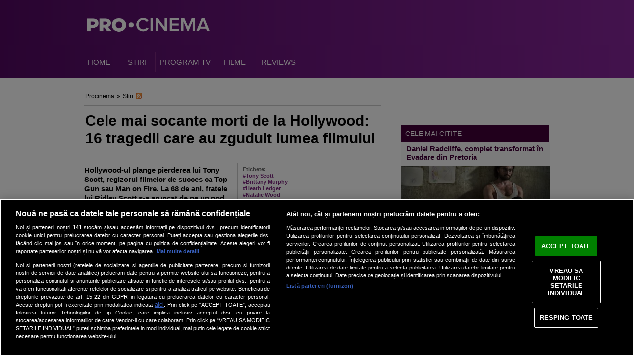

--- FILE ---
content_type: text/html; charset=UTF-8
request_url: https://procinema.protv.ro/stiri/cele-mai-socante-morti-de-la-hollywood-16-tragedii-care-au-zguduit-lumea-filmului.html
body_size: 16054
content:
<!DOCTYPE html PUBLIC "-//W3C//DTD XHTML 1.0 Transitional//EN" "http://www.w3.org/TR/xhtml1/DTD/xhtml1-transitional.dtd">
<html xmlns="http://www.w3.org/1999/xhtml">

<head>
        <title>Cele mai socante morti de la Hollywood: 16 tragedii care au zguduit lumea filmului - procinema.protv.ro</title>    <!-- CookiePro Cookies Consent Notice start for protv.ro -->
    <script src="https://cookie-cdn.cookiepro.com/scripttemplates/otSDKStub.js" type="text/javascript" charset="UTF-8"
        data-domain-script="572c4df0-cf6b-4d07-9100-1e379156ce67"></script>
    <script type="text/javascript">
        function OptanonWrapper() { }
    </script>
    <!-- CookiePro Cookies Consent Notice end for protv.ro -->
    <script type="text/javascript">
        !function () { var insertGpt = function () { var element = document.createElement('script'), firstScript = document.getElementsByTagName('script')[0], url = 'https://www.googletagservices.com/tag/js/gpt.js'; element.async = !0, element.type = 'text/javascript', element.src = url, document.getElementsByTagName('head')[0].appendChild(element) }, cnt = 0, consentSetInterval = setInterval((function () { 600 === (cnt += 1) && clearInterval(consentSetInterval), void 0 !== window.__tcfapi && (clearInterval(consentSetInterval), window.__tcfapi('addEventListener', 2, (function (tcData, listenerSuccess) { var hasDeviceStorageAndAccessConsent, hasGoogleAdvertisingProductsConsent; listenerSuccess && ('tcloaded' !== tcData.eventStatus && 'useractioncomplete' !== tcData.eventStatus || (tcData.gdprApplies ? !tcData.purpose.consents[1] || (tcData.vendor.consents[755] || !1) && (console.log('GDPR & Consent'), insertGpt()) : (console.log('No GDPR'), insertGpt()))) }))), cnt++ }), 100) }();
    </script>
    <meta http-equiv="Content-Type" content="text/html; charset=UTF-8" />
<meta name="robots" content="max-image-preview:large, max-video-preview:-1" />
<meta name="rating" content="general" />
<meta name="description" content="Hollywood-ul plange pierderea lui Tony Scott, regizorul filmelor de succes ca Top Gun sau Man on Fire. La 68 de ani, fratele lui Ridley Scott s-a aruncat de pe un pod, in California si sa pregatea sa faca Top Gun 2." />
<meta name="keywords" content="Tony Scott,Brittany Murphy,Heath Ledger,Natalie Wood" />
<meta property="og:image" content="https://assets.sport.ro/assets/procinema/2012/08/20/image_galleries/27476/morti-1_17_1_size11.jpg" />
<meta property="og:title" content="Cele mai socante morti de la Hollywood: 16 tragedii care au zguduit lumea filmului" />
<meta property="og:type" content="article" />
<meta property="og:url" content="https://procinema.protv.ro/stiri/cele-mai-socante-morti-de-la-hollywood-16-tragedii-care-au-zguduit-lumea-filmului.html" />
<meta property="og:description" content="Hollywood-ul plange pierderea lui Tony Scott, regizorul filmelor de succes ca Top Gun sau Man on Fire. La 68 de ani, fratele lui Ridley Scott s-a aruncat de pe un pod, in California si sa pregatea sa faca Top Gun 2." />    <meta http-equiv="Content-Type" content="text/html; charset=UTF-8">
    
    <link href="https://d1.a4w.ro/procinema/_css/procinema.ro_procinema_article.css?q=1712129218" media="screen" rel="stylesheet" type="text/css" />
<link href="https://procinema.protv.ro/libraries/javascript/highslide/highslide.css" media="screen" rel="stylesheet" type="text/css" />
<link href="https://procinema.protv.ro/" rel="index" title="Procinema" />
<link href="https://procinema.protv.ro/stiri/cele-mai-socante-morti-de-la-hollywood-16-tragedii-care-au-zguduit-lumea-filmului.html" rel="canonical" />
<link href="https://procinema.protv.ro/design/procinema/css/procinema-bar-now-in-cinema.css" media="screen" rel="stylesheet" type="text/css" />    <meta property="fb:admins" content="658907503" />
    <meta property="fb:page_id" content="441040750261" />
    <meta property="og:site_name" content="Procinema" />
    <link href="https://d1.a4w.ro/procinema/design/images/favicon.ico" rel="Shortcut Icon" type="image/ico" />
    <link rel="apple-touch-icon-precomposed" sizes="57x57" href="https://d1.a4w.ro/procinema/design/images/apple-touch-icon-57x57.png" />
    <link rel="apple-touch-icon-precomposed" sizes="114x114" href="https://d1.a4w.ro/procinema/design/images/apple-touch-icon-114x114.png" />
    <link rel="apple-touch-icon-precomposed" sizes="72x72" href="https://d1.a4w.ro/procinema/design/images/apple-touch-icon-72x72.png" />
    <link rel="apple-touch-icon-precomposed" sizes="144x144" href="https://d1.a4w.ro/procinema/design/images/apple-touch-icon-144x144.png" />
    <link rel="apple-touch-icon-precomposed" sizes="60x60" href="https://d1.a4w.ro/procinema/design/images/apple-touch-icon-60x60.png" />
    <link rel="apple-touch-icon-precomposed" sizes="120x120" href="https://d1.a4w.ro/procinema/design/images/apple-touch-icon-120x120.png" />
    <link rel="apple-touch-icon-precomposed" sizes="76x76" href="https://d1.a4w.ro/procinema/design/images/apple-touch-icon-76x76.png" />
    <link rel="apple-touch-icon-precomposed" sizes="152x152" href="https://d1.a4w.ro/procinema/design/images/apple-touch-icon-152x152.png" />
    <link rel="icon" type="image/png" href="https://d1.a4w.ro/procinema/design/images/favicon-196x196.png" sizes="196x196" />
    <link rel="icon" type="image/png" href="https://d1.a4w.ro/procinema/design/images/favicon-96x96.png" sizes="96x96" />
    <link rel="icon" type="image/png" href="https://d1.a4w.ro/procinema/design/images/favicon-32x32.png" sizes="32x32" />
    <link rel="icon" type="image/png" href="https://d1.a4w.ro/procinema/design/images/favicon-16x16.png" sizes="16x16" />
    <link rel="icon" type="image/png" href="https://d1.a4w.ro/procinema/design/images/favicon-128.png" sizes="128x128" />
    <meta name="PRO CINEMA" content="&nbsp;" />
    <meta name="msapplication-TileColor" content="#FFFFFF" />
    <meta name="msapplication-TileImage" content="mstile-144x144.png" />
    <meta name="msapplication-square70x70logo" content="mstile-70x70.png" />
    <meta name="msapplication-square150x150logo" content="mstile-150x150.png" />
    <meta name="msapplication-wide310x150logo" content="mstile-310x150.png" />
    <meta name="msapplication-square310x310logo" content="mstile-310x310.png" />
    <script type="text/javascript" src="//ajax.googleapis.com/ajax/libs/jquery/1.8.1/jquery.min.js"></script>
    <script type="text/javascript">
        if (document.location.protocol == 'http:') {
            var Tynt = Tynt || []; Tynt.push('bPLBtQ7Aer35hMadbi-bpO'); Tynt.i = { "ap": " Citeste mai mult pe: " };
            (function () { var s = document.createElement('script'); s.async = "async"; s.type = "text/javascript"; s.src = 'http://tcr.tynt.com/ti.js'; var h = document.getElementsByTagName('script')[0]; h.parentNode.insertBefore(s, h); })();
        }
    </script>
    <script type="text/javascript">
                var domain = 'https:';
        var site_url = 'https://procinema.protv.ro/';
        var DESIGN_URL = 'https://d1.a4w.ro/procinema/design/';
        var VIDEO_PLAYER = 'tfm';
        var error_message = '';
        var bula = '';
        var current_day = '2026-01-23';
                    var demo = "N";
                            var section = 'procinema_stiri';
            </script>

                
        <link href="https://assets.protv.ro/assets/widgets/voyo/cum-ne-vezi/widget-cum-ne-vezi.css" media="all" rel="stylesheet" type="text/css" />

    <!-- Cxense SATI script begin -->
    <script type="text/javascript">
        window.cX = window.cX || {}; cX.callQueue = cX.callQueue || [];
        cX.callQueue.push(['setSiteId', '1136227972865927385']);
        cX.callQueue.push(['sendPageViewEvent']);
    </script>
    <script type="text/javascript" async src="//code3.adtlgc.com/js/sati_init.js"></script>
    <script type="text/javascript">
        (function (d, s, e, t) {
            e = d.createElement(s); e.type = 'text/java' + s; e.async = 'async';
            e.src = 'http' + ('https:' === location.protocol ? 's://s' : '://') + 'cdn.cxense.com/cx.js';
            t = d.getElementsByTagName(s)[0]; t.parentNode.insertBefore(e, t);
        })(document, 'script');
    </script>
    <!-- Cxense SATI script end -->

        <script type='text/javascript'>
        var googletag = googletag || {};
        googletag.cmd = googletag.cmd || [];
        var cX = cX || {};
        cX.callQueue = cX.callQueue || [];
                    cX.callQueue.push(['invoke', function () {
                googletag.cmd.push(function () {
                    googletag.defineSlot("/36564804/procinema/branding", [[1, 3], [970, 250], [1, 1]], "div-gpt-ad-1507129859545-0").addService(googletag.pubads()).setTargeting("CxSegments", cX.getUserSegmentIds({ persistedQueryId: "d99789c9dfe1a7182127f4e561fe292eaefcff25" })).setCollapseEmptyDiv(true);
                    googletag.defineSlot("/36564804/procinema/leaderboard", [728, 90], "div-gpt-ad-1507129859545-1").addService(googletag.pubads()).setTargeting("CxSegments", cX.getUserSegmentIds({ persistedQueryId: "d99789c9dfe1a7182127f4e561fe292eaefcff25" })).setCollapseEmptyDiv(true);
                    googletag.defineSlot("/36564804/procinema/billboard", [970, 250], "div-gpt-ad-1507129859545-2").addService(googletag.pubads()).setTargeting("CxSegments", cX.getUserSegmentIds({ persistedQueryId: "d99789c9dfe1a7182127f4e561fe292eaefcff25" })).setCollapseEmptyDiv(true);
                                            googletag.defineSlot("/36564804/procinema/contextualvideo", [[600, 80], [600, 338]], "div-gpt-ad-1507129859545-3").addService(googletag.pubads()).setTargeting("CxSegments", cX.getUserSegmentIds({ persistedQueryId: "d99789c9dfe1a7182127f4e561fe292eaefcff25" })).setCollapseEmptyDiv(true);
                                        googletag.defineSlot("/36564804/procinema/rectangle", [[300, 250], [300, 600]], "div-gpt-ad-1507129859545-4").addService(googletag.pubads()).setTargeting("CxSegments", cX.getUserSegmentIds({ persistedQueryId: "d99789c9dfe1a7182127f4e561fe292eaefcff25" })).setCollapseEmptyDiv(true);
                    googletag.defineSlot("/36564804/procinema/rectangle2", [[300, 250], [300, 600]], "div-gpt-ad-1507129859545-5").addService(googletag.pubads()).setTargeting("CxSegments", cX.getUserSegmentIds({ persistedQueryId: "d99789c9dfe1a7182127f4e561fe292eaefcff25" })).setCollapseEmptyDiv(true);
                    googletag.defineSlot("/36564804/procinema/rectangle3", [[300, 250], [300, 600]], "div-gpt-ad-1507129859545-6").addService(googletag.pubads()).setTargeting("CxSegments", cX.getUserSegmentIds({ persistedQueryId: "d99789c9dfe1a7182127f4e561fe292eaefcff25" })).setCollapseEmptyDiv(true);
                    googletag.defineSlot("/36564804/procinema/billboard2", [970, 250], "div-gpt-ad-1507129859545-7").addService(googletag.pubads()).setTargeting("CxSegments", cX.getUserSegmentIds({ persistedQueryId: "d99789c9dfe1a7182127f4e561fe292eaefcff25" })).setCollapseEmptyDiv(true);
                    googletag.defineOutOfPageSlot("/36564804/procinema/special", "div-gpt-ad-1507129859545-8").addService(googletag.pubads()).setTargeting("CxSegments", cX.getUserSegmentIds({ persistedQueryId: "d99789c9dfe1a7182127f4e561fe292eaefcff25" }));
                    googletag.pubads().enableSingleRequest(); googletag.enableServices();
                });
            }]);

            if (window.googletag && googletag.apiReady) {
                googletag.pubads().addEventListener('slotOnload', function (event) {
                    googletag.pubads().disableInitialLoad();
                    googletag.pubads().setRequestNonPersonalizedAds(nonPersonalizedAds);
                    googletag.pubads().refresh([event.slot]);
                });
            }
            </script>
        <meta name="cXenseParse:pageclass" content="frontpage" />
    <meta name="cXenseParse:url" content="https://procinema.protv.ro/stiri/cele-mai-socante-morti-de-la-hollywood-16-tragedii-care-au-zguduit-lumea-filmului.html" />
    <!-- Google Tag Manager -->
<script>(function(w,d,s,l,i){w[l]=w[l]||[];w[l].push({'gtm.start':
new Date().getTime(),event:'gtm.js'});var f=d.getElementsByTagName(s)[0],
j=d.createElement(s),dl=l!='dataLayer'?'&l='+l:'';j.async=true;j.src=
'https://www.googletagmanager.com/gtm.js?id='+i+dl;f.parentNode.insertBefore(j,f);
})(window,document,'script','dataLayer','GTM-NR8M7R9');</script>
<!-- End Google Tag Manager --></head>

<body>
    <!-- Google Tag Manager (noscript) -->
<noscript><iframe src="https://www.googletagmanager.com/ns.html?id=GTM-NR8M7R9"
height="0" width="0" style="display:none;visibility:hidden"></iframe></noscript>
<!-- End Google Tag Manager (noscript) -->
    <div id="fb-root"></div>
    <!-- facebook sources -->
    <script>(function (d, s, id) {
                var js, fjs = d.getElementsByTagName(s)[0];
                if (d.getElementById(id)) return;
                js = d.createElement(s); js.id = id;
                js.src = "//connect.facebook.net/en_US/all.js#xfbml=1&appId=209076255791550";
                fjs.parentNode.insertBefore(js, fjs);
            }(document, 'script', 'facebook-jssdk'));</script>
    <script type="text/javascript">var _kiq = _kiq || [];</script>
    <script type="text/javascript" src="//s3.amazonaws.com/ki.js/22390/4tE.js" async="true"></script>
            <div class="containerAll">
        
<div class="adsTopBranding">
        <!-- DFP procinema, branding :BEGIN-->
        <div id="div-gpt-ad-1507129859545-0">
            <script data-delay="true">
                cX.callQueue.push(["invoke", function() {
                    googletag.cmd.push(function() { googletag.display("div-gpt-ad-1507129859545-0"); });
                }]);
            </script>
        </div>        <!-- DFP procinema, branding :END-->
</div>
<div class="header">
    <div class="container">
        <a href="https://procinema.protv.ro/" class="logo" title="Procinema">
            <img alt="Brand" class="not-focusable" src="https://d1.a4w.ro/procinema/design/images/logo-procinema.png">
        </a>
                        <div class="menuContainer">
            <ul id="jsddm" class="menu">
                <li><a href="https://procinema.protv.ro/" title="Prima pagina" class="Home"><span>Home</span></a></li>
<!--                <li><a href="--><!--alegefilmul" title="Campania Alege Filmul" class="--><!--"><span>Alege filmul</span></a></li>-->
                                                        <li>
                        <a href="https://procinema.protv.ro/stiri/" class="StiriActive" title="Stiri"><span>Stiri</span></a>
                                                    <ul>
                                                                                            <li>
                                    <a href="https://procinema.protv.ro/stiri/premiile-gopo" title="Premiile Gopo">
                                        Premiile Gopo                                    </a>
                                </li>
                                                                                            <li>
                                    <a href="https://procinema.protv.ro/stiri/globurile-de-aur" title="Globurile de Aur">
                                        Globurile de Aur                                    </a>
                                </li>
                                                                                            <li>
                                    <a href="https://procinema.protv.ro/stiri/cannes" title="Cannes">
                                        Cannes                                    </a>
                                </li>
                                                                                            <li>
                                    <a href="https://procinema.protv.ro/stiri/oscar" title="Oscar">
                                        Oscar                                    </a>
                                </li>
                                                                                            <li>
                                    <a href="https://procinema.protv.ro/stiri/star-life" title="Star life">
                                        Star life                                    </a>
                                </li>
                                                                                            <li>
                                    <a href="https://procinema.protv.ro/stiri/gossip" title="Gossip">
                                        Gossip                                    </a>
                                </li>
                                                                                            <li>
                                    <a href="https://procinema.protv.ro/stiri/movie-time" title="Movie time">
                                        Movie time                                    </a>
                                </li>
                                                                                            <li>
                                    <a href="https://procinema.protv.ro/stiri/tiff-2012" title="Tiff 2012">
                                        Tiff 2012                                    </a>
                                </li>
                                                        </ul>
                                            </li>
                                                        <li>
                        <a href="https://procinema.protv.ro/program-tv/" class="Program Tv" title="Program Tv"><span>Program Tv</span></a>
                                            </li>
                                                        <li>
                        <a href="https://procinema.protv.ro/filme/" class="Filme" title="Filme"><span>Filme</span></a>
                                            </li>
                                                        <li>
                        <a href="https://procinema.protv.ro/reviews/" class="Reviews" title="Reviews"><span>Reviews</span></a>
                                                    <ul>
                                                                                            <li>
                                    <a href="https://procinema.protv.ro/reviews/dan-becerescu" title="Dan Becerescu">
                                        Dan Becerescu                                    </a>
                                </li>
                                                                                            <li>
                                    <a href="https://procinema.protv.ro/reviews/adela-ghidoveanu" title="Adela Ghidoveanu">
                                        Adela Ghidoveanu                                    </a>
                                </li>
                                                        </ul>
                                            </li>
                                <!-- <li><a href="https://procinema.protv.ro/stiri/care-este-filmul-tau-preferat-descrie-l-in-cel-mai-creativ-mod-si-poti-castiga-3-nopti-la-mare.html" title="PRO CINEMA - Cinemascop" target="_blank"><span class="link-concurs" style="padding:5px; color: #45F0DF !important; font-weight: bold;">CONCURS</span></a></li -->
            </ul>
                    </div>
    </div>
</div>

<div class="underMenuBanner">
            <!-- DFP procinema, billboard :BEGIN-->
        <div id="div-gpt-ad-1507129859545-2">
            <script data-delay="true">
                cX.callQueue.push(["invoke", function() {
                    googletag.cmd.push(function() { googletag.display("div-gpt-ad-1507129859545-2"); });
                }]);
            </script>
        </div>        <!-- DFP procinema, billboard :END-->
    </div>        <div class="container">
                        
            <div class="white">

                <div class="leftSide">
                    <script type="text/javascript">
<!--
var article_url_identifier = "https://procinema.protv.ro/stiri/cele-mai-socante-morti-de-la-hollywood-16-tragedii-care-au-zguduit-lumea-filmului.html";
var article_id = 38368;
var current_font_size = 12;
var player_dimension = "620X350";
var jw_backcolor = "C71714";
var jw_skin = site_url +  "design/sport/flash/jw_sport_skin.swf";
//-->
</script>

<ul class="breadcrumbs">
    <li>
        <a href="https://procinema.protv.ro/">Procinema</a>
    </li>
        <li>&raquo;</li>
    <li>
        <a href="https://procinema.protv.ro/stiri">Stiri</a>
    </li>
    <li>
        <a title="Rss" href="https://procinema.protv.ro/stiri/rss/">
            <img alt="RSS" src="https://procinema.protv.ro/design/procinema/images/rss.gif">
        </a>
    </li>
</ul>
<div class="articleTextSize">
    <span>marime text: </span>
    <a href="#" class="btnPlus" title="Mareste fontul" onclick="changeFontSize('+');"><img src="https://procinema.protv.ro/design/procinema/images/btn_plus.jpg" width="16" height="16" border="0" title="Mareste fontul" alt="Mareste fontul" /></a>
    <a href="#" class="btnMinus" title="Micsoreaza fontul" onclick="changeFontSize('-');"><img src="https://procinema.protv.ro/design/procinema/images/btn_minus.jpg" width="16" height="16" border="0" title="Micsoreaza fontul" alt="Micsoreaza fontul" /></a>
</div>

<div class="clear"></div>

<div class="article" id="big"><!-- @begin big -->
    <h1>
	Cele mai socante morti de la Hollywood: 16 tragedii care au zguduit lumea filmului
</h1>
        <!-- Utility box-ul din dreapta lead-ului - joaca si rol de social bar-->
        <div class="right utility-box">
                            <div class="articleTags">Etichete: <h2><a href="/stiri-despre/tony-scott" class="tag1">#Tony Scott</a></h2><h2><a href="/stiri-despre/brittany-murphy" class="tag2">#Brittany Murphy</a></h2><h2><a href="/stiri-despre/heath-ledger" class="tag3">#Heath Ledger</a></h2><h2><a href="/stiri-despre/natalie-wood" class="tag4">#Natalie Wood</a></h2></div>
            
           

            <div class="articleInfo">
                                20 august 2012 11:28
                  
                <!-- trebuie sa apara doar data far avoturi si fara commenturi -->
                                            </div>
                <!-- facebook -->
                <div class="fb-share-button"  data-href="http://procinema.protv.ro/stiri/cele-mai-socante-morti-de-la-hollywood-16-tragedii-care-au-zguduit-lumea-filmului.html" data-layout="button_count"></div>
                   <div class="fb-like" data-send="false" data-width="280" data-show-faces="false" data-font="trebuchet ms"></div>
                <div class="social-media">
                    <!-- tweeter  -->
                        <a href="https://twitter.com/share" class="twitter-share-button" data-size="medium">Tweet</a>
                        <script>!function(d,s,id){var js,fjs=d.getElementsByTagName(s)[0];if(!d.getElementById(id)){js=d.createElement(s);js.id=id;js.src="//platform.twitter.com/widgets.js";fjs.parentNode.insertBefore(js,fjs);}}(document,"script","twitter-wjs");</script>
                    

                    <!-- google +1 -->
                        <!-- Introduceţi această etichetă acolo unde doriţi să apară butonul +1 -->
                        <div class="g-plusone" data-annotation="inline" data-width="85" data-href="http://procinema.protv.ro/stiri/cele-mai-socante-morti-de-la-hollywood-16-tragedii-care-au-zguduit-lumea-filmului.html"></div>

                        <!-- Introduceţi această comandă de afişare în locul adecvat -->
                        <script type="text/javascript">
                          (function() {
                            var po = document.createElement('script'); po.type = 'text/javascript'; po.async = true;
                            po.src = 'https://apis.google.com/js/plusone.js';
                            var s = document.getElementsByTagName('script')[0]; s.parentNode.insertBefore(po, s);
                          })();
                        </script>


                    
                </div>

        </div>



    <div class="articleLead"><p>
	Hollywood-ul plange pierderea lui Tony Scott, regizorul filmelor de succes ca Top Gun sau Man on Fire. La 68 de ani, fratele lui Ridley Scott s-a aruncat de pe un pod, in California si sa pregatea sa faca Top Gun 2.</p>
</div>

     <div class="clear"></div>

    
    <div class="articleImage">
        <img src="https://assets.sport.ro/assets/procinema/2012/08/20/image_galleries/27476/morti-1_17_1_size11.jpg" border="0" title="Cele mai socante morti de la Hollywood: 16 tragedii care au zguduit lumea filmului" alt="Cele mai socante morti de la Hollywood: 16 tragedii care au zguduit lumea filmului" />
    </div>

    <!-- START articleRelated -->
        	<div class="articleRelated">
			  <p class="title">
                    <span>articole relationate</span>
              </p>
		 
          <div class="content">    

					<div class="relatedItem">

					
						<a href="https://procinema.protv.ro/stiri/blestemul-filmului-top-gun-tom-cruise-se-pregatea-pentru-top-gun-2-cand-a-fost-lovit-de-vestea-cumplita.html" class="link-rel" title="Blestemul filmului Top Gun: Tom Cruise se pregatea pentru Top Gun 2 cand a fost lovit de vestea cumplita a mortii lui Tony Scott">
							<img src="https://assets.sport.ro/assets/procinema/2012/08/20/image_galleries/27477/blestemul-filmului-top-gun-tom-cruise-se-pregatea-pentru-top-gun-2-cand-a-fost-lovit-de-vestea-cumplita_size10.jpg" border="0" title="Blestemul filmului Top Gun: Tom Cruise se pregatea pentru Top Gun 2 cand a fost lovit de vestea cumplita a mortii lui Tony Scott" alt="Blestemul filmului Top Gun: Tom Cruise se pregatea pentru Top Gun 2 cand a fost lovit de vestea cumplita a mortii lui Tony Scott" />


												<h2>
								
	Blestemul filmului Top Gun: Tom Cruise se pregatea pentru Top Gun 2 cand a fost lovit de vestea cumplita a mortii lui Tony Scott
							</h2>
						</a>
	                <div class="details" style="display:none;">
						<div class="views">3863</div>
						<div class="comments">0</div>
						<div class="date">20 august 2012 11:57</div>
	                </div>
            	
			</div>			
					<div class="relatedItem">

					
						<a href="https://procinema.protv.ro/stiri/tragedie-in-lumea-filmului-regizorul-lui-top-gun-tony-scott-s-a-sinucis.html" class="link-rel" title="Tragedie in lumea filmului: regizorul lui Top Gun si fratele lui Ridley Scott, Tony Scott s-a sinucis">
							<img src="https://assets.sport.ro/assets/procinema/2012/08/20/image_galleries/27474/tragedie-in-lumea-filmului-regizorul-lui-top-gun-tony-scott-s-a-sinucis_size10.jpg" border="0" title="Tragedie in lumea filmului: regizorul lui Top Gun si fratele lui Ridley Scott, Tony Scott s-a sinucis" alt="Tragedie in lumea filmului: regizorul lui Top Gun si fratele lui Ridley Scott, Tony Scott s-a sinucis" />


												<h2>
								
	Tragedie in lumea filmului: regizorul lui Top Gun si fratele lui Ridley Scott, Tony Scott s-a sinucis
							</h2>
						</a>
	                <div class="details" style="display:none;">
						<div class="views">2280</div>
						<div class="comments">0</div>
						<div class="date">20 august 2012 09:54</div>
	                </div>
            	
			</div>			
		        </div>
        <div class="clear"></div>
	</div>
	    <!-- @end articleRelated -->

       
    <div class="articleText">
      
<p>
	<strong><a href="http://procinema.ro/foto/morti-1/53181" target="_blank"></a></strong></p><p>
	GALERIE FOTO Cele mai socante morti de la Hollywood<br>
	</p>
<p>
	&nbsp;<div id="div-gpt-ad-1507129859545-3">
            <script data-delay="true">
                cX.callQueue.push(["invoke", function() {
                    googletag.cmd.push(function() { googletag.display("div-gpt-ad-1507129859545-3"); });
                }]);
            </script>
        </div></p>
<p>
	<br>
	Fanii si cinefilii din intreaga lume au fost socati de mortile unor staruri ca Natalie Wood, Heath Ledger, Patrick Swayze, David Carradine sau Andy Whitfield. </p><p>
	<br>
	Bolile necrutatoare, crime sau accidente misterioase au rapit mult prea devreme figuri iconice pentru cinematografia mondiala. </p><p>
	<br>
	Dupa moartea lui Whitney Houston, lumea filmului a mai primit o lovitura in acest an. Regizorul de origine britanica Tony Scott a murit duminica, dupa-amiaza dupa ce s-a aruncat de pe podul Vincent Thomas din San Pedro, California.&nbsp; Din pacate lista mortilor zguduitoare de la Hollywood este plina de nume mari ale cinematografiei ca&nbsp; Heath Ledger, Andy Whitfield sau Brittany Murphy.&nbsp;</p><p>
	<br>
	Printre filmele regizate de Tony Scott se afla: Top Gun, Days of Thunder, Crimson Tide, Man on Fire, Beverly Hills Cop II, Enemy of the State, Deja Vu si Numb3rs. "Top Gun" a fost unul dintre filmele de succes ale anului 1986, avandu-l in rol principal pe Tom Cruise.</p><p>
	<br>
	Tony Scott avea 68 de ani si era fratele mult mai cunoscutului regizor Ridley Scott (Alien, Black Hawk Dawn, Prometheus, Gladiator, American Gangster).<strong> </strong></p>
<p>
	<a href="http://procinema.ro/foto/morti-1/53181" target="_blank"></a></p><p>
	Vezi aici galerie foto cu cele mai socante morti de la Hollywood<br>
	</p>
<p>
	<a href="http://procinema.ro/foto/morti-1/53181" target="_blank"></a></p><p>
	</p>

 
    </div>

    <div class="clear"></div>
</div><!-- @end big -->

    <script type="text/javascript">
        var video = 0;
    </script>

    <!-- .ad20.net Ad Tag procinema, 600x100_inside_articles :BEGIN-->
    <div class="zc_600x100_inside_articles" id="zc_anysection_600x100_inside_articles"><div class="z_600x100_inside_articles" id="z_anysection_600x100_inside_articles"></div></div>
    <script type="text/javascript">(function(){if(!window.ZTRADS)ZTRADS={};ZTRADS.z_anysection_600x100_inside_articles={
    params:{pub:"394355271325441",site:"procinema",section:"0",zone:"600x100_inside_articles",size:"0x0"}
    //,custom:{zIndexLevels:{normal:10, html3rdParty:12, expandable:20, peel:30000, sticky:50, underline:999000, floating:1999888777, toolbar:2000000000, background:-100000, debug:2100000000}}
    };})();</script>
    <!-- .ad20.net Ad Tag :END-->
    <br />
    


    

<div class="social-media bara-liniara">
    <div class="fb-share-button" data-href="http://procinema.protv.ro/stiri/cele-mai-socante-morti-de-la-hollywood-16-tragedii-care-au-zguduit-lumea-filmului.html" data-layout="button_count"></div>
    <div class="fb-like" data-send="false" data-width="280" data-show-faces="false" data-font="trebuchet ms"></div>
    <!-- tweeter  -->
    <a href="https://twitter.com/share" class="twitter-share-button" data-size="medium">Tweet</a>
        <script>!function(d,s,id){var js,fjs=d.getElementsByTagName(s)[0];if(!d.getElementById(id)){js=d.createElement(s);js.id=id;js.src="//platform.twitter.com/widgets.js";fjs.parentNode.insertBefore(js,fjs);}}(document,"script","twitter-wjs");</script>
        <!-- google +1 -->
        <!-- Introduceţi această etichetă acolo unde doriţi să apară butonul +1 -->
        <div class="g-plusone" data-annotation="inline" data-width="85" data-href="http://procinema.protv.ro/stiri/cele-mai-socante-morti-de-la-hollywood-16-tragedii-care-au-zguduit-lumea-filmului.html"></div>
        <!-- Introduceţi această comandă de afişare în locul adecvat -->
    <script type="text/javascript">
        (function() {
        var po = document.createElement('script'); po.type = 'text/javascript'; po.async = true;
        po.src = 'https://apis.google.com/js/plusone.js';
        var s = document.getElementsByTagName('script')[0]; s.parentNode.insertBefore(po, s);
        })();
    </script>
</div>


    
    
    
    


<div class="share" style='border-bottom:none'>
    <div class="facebookContainer">
        <a href="http://www.facebook.com/pages/procinemaro/162903010430090" target="_blank" rel="nofollow">Da LIKE pe pagina de Facebook Procinema.ro ca sa primesti in newsfeedul tau PERSONALIZAT  cele mai noi trailere, ultimele stiri despre actorii si filmele tale preferate si progamul de la cinema!</a>
    </div>


    <div class="clear"></div>
</div>

<!-- START SONDAJ -->
<!-- @end SONDAJ -->




<!-- 
<div class="nowCinemaTvArticle">
	<a href="https://procinema.protv.ro/program-cinema/bucuresti/" class="btnCinemaArticle"></a>
    <a href="https://procinema.protv.ro/program-tv/" class="btnTvArticle"></a>

    <div class="clear"></div>
</div>
-->
<div class="articleGallery">
    <h4>Galerie foto</h4>
        <a href="#" id="mycarousel-prev"></a>
        <ul id="mycarousel">
                                        <li>
                    <a href="https://procinema.protv.ro/foto/morti-1/53181" class="highslide" title="Heath Ledger: Pe 22 ianuarie 2008, la doar 28 de ani, actorul australian s-a stins, dupa ce a luat o supradoza de medicamente. Acesta fost gasit inconstient in apartamentul sau din New York. Medicii sositi la fata locului au incercat sa-l salveze, insa, dupa cateva minute actorul a fost declarat mort. Moartea sa i-a lasat muti pe toti fanii sai, insa el ramane in amintirea lor drept unul dintre cei mai talentati actori ai generatiei sale si care a scris istorie cu rolul care i-a adus moartea, Jokerul din The Dark Knight." alt="Heath Ledger: Pe 22 ianuarie 2008, la doar 28 de ani, actorul australian s-a stins, dupa ce a luat o supradoza de medicamente. Acesta fost gasit inconstient in apartamentul sau din New York. Medicii sositi la fata locului au incercat sa-l salveze, insa, dupa cateva minute actorul a fost declarat mort. Moartea sa i-a lasat muti pe toti fanii sai, insa el ramane in amintirea lor drept unul dintre cei mai talentati actori ai generatiei sale si care a scris istorie cu rolul care i-a adus moartea, Jokerul din The Dark Knight.">
                    <img width="108" height="108" src="https://assets.sport.ro/assets/procinema/2012/08/20/image_galleries/27476/t_size1/thumb_morti-1.jpg" alt="Heath Ledger: Pe 22 ianuarie 2008, la doar 28 de ani, actorul australian s-a stins, dupa ce a luat o supradoza de medicamente. Acesta fost gasit inconstient in apartamentul sau din New York. Medicii sositi la fata locului au incercat sa-l salveze, insa, dupa cateva minute actorul a fost declarat mort. Moartea sa i-a lasat muti pe toti fanii sai, insa el ramane in amintirea lor drept unul dintre cei mai talentati actori ai generatiei sale si care a scris istorie cu rolul care i-a adus moartea, Jokerul din The Dark Knight." title="Heath Ledger: Pe 22 ianuarie 2008, la doar 28 de ani, actorul australian s-a stins, dupa ce a luat o supradoza de medicamente. Acesta fost gasit inconstient in apartamentul sau din New York. Medicii sositi la fata locului au incercat sa-l salveze, insa, dupa cateva minute actorul a fost declarat mort. Moartea sa i-a lasat muti pe toti fanii sai, insa el ramane in amintirea lor drept unul dintre cei mai talentati actori ai generatiei sale si care a scris istorie cu rolul care i-a adus moartea, Jokerul din The Dark Knight." /></a>
                </li>                
                                            <li>
                    <a href="https://procinema.protv.ro/foto/morti-1/53182" class="highslide" title="Elizabeth Taylor: Diva Hollywood-ului si una dintre cele mai indragite actrite din lume a murit in martie 2011 din cauza unei insuficiente cardiace, la 79 de ani. Desi a avut ani de zile diverse probleme medicale si s-a zbatut de multe ori sa supravietuiasca mai multor interventii chirurgicale, vestea mortii i-a socat pe fani. Elizabeth Taylor isi petrecea majoritatea timpului intr-un scaun cu rotile, dupa ce in ultimii 25 de ani a fost internata de mai mult de o suta de ori in spital, avand o interventie chirurgicala la sold si doua interventii foarte riscante la spate." alt="Elizabeth Taylor: Diva Hollywood-ului si una dintre cele mai indragite actrite din lume a murit in martie 2011 din cauza unei insuficiente cardiace, la 79 de ani. Desi a avut ani de zile diverse probleme medicale si s-a zbatut de multe ori sa supravietuiasca mai multor interventii chirurgicale, vestea mortii i-a socat pe fani. Elizabeth Taylor isi petrecea majoritatea timpului intr-un scaun cu rotile, dupa ce in ultimii 25 de ani a fost internata de mai mult de o suta de ori in spital, avand o interventie chirurgicala la sold si doua interventii foarte riscante la spate.">
                    <img width="108" height="108" src="https://assets.sport.ro/assets/procinema/2012/08/20/image_galleries/27476/t_size1/thumb_morti-1_1.jpg" alt="Elizabeth Taylor: Diva Hollywood-ului si una dintre cele mai indragite actrite din lume a murit in martie 2011 din cauza unei insuficiente cardiace, la 79 de ani. Desi a avut ani de zile diverse probleme medicale si s-a zbatut de multe ori sa supravietuiasca mai multor interventii chirurgicale, vestea mortii i-a socat pe fani. Elizabeth Taylor isi petrecea majoritatea timpului intr-un scaun cu rotile, dupa ce in ultimii 25 de ani a fost internata de mai mult de o suta de ori in spital, avand o interventie chirurgicala la sold si doua interventii foarte riscante la spate." title="Elizabeth Taylor: Diva Hollywood-ului si una dintre cele mai indragite actrite din lume a murit in martie 2011 din cauza unei insuficiente cardiace, la 79 de ani. Desi a avut ani de zile diverse probleme medicale si s-a zbatut de multe ori sa supravietuiasca mai multor interventii chirurgicale, vestea mortii i-a socat pe fani. Elizabeth Taylor isi petrecea majoritatea timpului intr-un scaun cu rotile, dupa ce in ultimii 25 de ani a fost internata de mai mult de o suta de ori in spital, avand o interventie chirurgicala la sold si doua interventii foarte riscante la spate." /></a>
                </li>                
                                            <li>
                    <a href="https://procinema.protv.ro/foto/morti-1/53183" class="highslide" title="Natalie Wood: Moartea misterioasa a actritei Natalie Wood a cutremurat o lume intreaga pe 29 noiembrie 1981. Accident, sinucidere, ucisa de sot sau de amant: acestea sunt variantele unui morti demne de un scenariu de film. Actrita a murit la 43 de ani, inecata ( ironic apa era una dintre cele mai mari fobii ale ei) in timpul unei croaziere alaturi de sotul ei Robert Wagner pe Splendour, yachtul de lux al familiei ancorat in largul insulei Catalina, la 41 kilometri sud-vest de Los Angeles. Invitat in vacanta cu ei pe yacht era Christopher Walken, partenerul lui Natalie din ultimul ei film, Brainstorm, si despre care se banuia ca era amantul ei. Wagner, casatorit acum de 21 de ani cu actrita Jill St. John a recunoscut ca era gelos pe Walken. Dupa sapte-opt pahare cu vin, Wood a parasit puntea, coborand in cabina. Wagner si-a dat seama, la miezul noptii, de absenta lui Natalie, dar si a barcii pneumatice. Marturiile sale coincid cu verdictul politiei care a anchetat cazul: Natalie Wood s-a inecat dupa un accident - a auzit cum barca lovea marginea yachtului si, incercand sa o lege mai bine, a alunecat in apa. Una dintre martore, o femeie care se afla pe un vapor aflat in vecinatate, a declarat ca a auzit tipete si strigate de ajutor la miezul noptii." alt="Natalie Wood: Moartea misterioasa a actritei Natalie Wood a cutremurat o lume intreaga pe 29 noiembrie 1981. Accident, sinucidere, ucisa de sot sau de amant: acestea sunt variantele unui morti demne de un scenariu de film. Actrita a murit la 43 de ani, inecata ( ironic apa era una dintre cele mai mari fobii ale ei) in timpul unei croaziere alaturi de sotul ei Robert Wagner pe Splendour, yachtul de lux al familiei ancorat in largul insulei Catalina, la 41 kilometri sud-vest de Los Angeles. Invitat in vacanta cu ei pe yacht era Christopher Walken, partenerul lui Natalie din ultimul ei film, Brainstorm, si despre care se banuia ca era amantul ei. Wagner, casatorit acum de 21 de ani cu actrita Jill St. John a recunoscut ca era gelos pe Walken. Dupa sapte-opt pahare cu vin, Wood a parasit puntea, coborand in cabina. Wagner si-a dat seama, la miezul noptii, de absenta lui Natalie, dar si a barcii pneumatice. Marturiile sale coincid cu verdictul politiei care a anchetat cazul: Natalie Wood s-a inecat dupa un accident - a auzit cum barca lovea marginea yachtului si, incercand sa o lege mai bine, a alunecat in apa. Una dintre martore, o femeie care se afla pe un vapor aflat in vecinatate, a declarat ca a auzit tipete si strigate de ajutor la miezul noptii.">
                    <img width="108" height="108" src="https://assets.sport.ro/assets/procinema/2012/08/20/image_galleries/27476/t_size1/thumb_morti-1_2.jpg" alt="Natalie Wood: Moartea misterioasa a actritei Natalie Wood a cutremurat o lume intreaga pe 29 noiembrie 1981. Accident, sinucidere, ucisa de sot sau de amant: acestea sunt variantele unui morti demne de un scenariu de film. Actrita a murit la 43 de ani, inecata ( ironic apa era una dintre cele mai mari fobii ale ei) in timpul unei croaziere alaturi de sotul ei Robert Wagner pe Splendour, yachtul de lux al familiei ancorat in largul insulei Catalina, la 41 kilometri sud-vest de Los Angeles. Invitat in vacanta cu ei pe yacht era Christopher Walken, partenerul lui Natalie din ultimul ei film, Brainstorm, si despre care se banuia ca era amantul ei. Wagner, casatorit acum de 21 de ani cu actrita Jill St. John a recunoscut ca era gelos pe Walken. Dupa sapte-opt pahare cu vin, Wood a parasit puntea, coborand in cabina. Wagner si-a dat seama, la miezul noptii, de absenta lui Natalie, dar si a barcii pneumatice. Marturiile sale coincid cu verdictul politiei care a anchetat cazul: Natalie Wood s-a inecat dupa un accident - a auzit cum barca lovea marginea yachtului si, incercand sa o lege mai bine, a alunecat in apa. Una dintre martore, o femeie care se afla pe un vapor aflat in vecinatate, a declarat ca a auzit tipete si strigate de ajutor la miezul noptii." title="Natalie Wood: Moartea misterioasa a actritei Natalie Wood a cutremurat o lume intreaga pe 29 noiembrie 1981. Accident, sinucidere, ucisa de sot sau de amant: acestea sunt variantele unui morti demne de un scenariu de film. Actrita a murit la 43 de ani, inecata ( ironic apa era una dintre cele mai mari fobii ale ei) in timpul unei croaziere alaturi de sotul ei Robert Wagner pe Splendour, yachtul de lux al familiei ancorat in largul insulei Catalina, la 41 kilometri sud-vest de Los Angeles. Invitat in vacanta cu ei pe yacht era Christopher Walken, partenerul lui Natalie din ultimul ei film, Brainstorm, si despre care se banuia ca era amantul ei. Wagner, casatorit acum de 21 de ani cu actrita Jill St. John a recunoscut ca era gelos pe Walken. Dupa sapte-opt pahare cu vin, Wood a parasit puntea, coborand in cabina. Wagner si-a dat seama, la miezul noptii, de absenta lui Natalie, dar si a barcii pneumatice. Marturiile sale coincid cu verdictul politiei care a anchetat cazul: Natalie Wood s-a inecat dupa un accident - a auzit cum barca lovea marginea yachtului si, incercand sa o lege mai bine, a alunecat in apa. Una dintre martore, o femeie care se afla pe un vapor aflat in vecinatate, a declarat ca a auzit tipete si strigate de ajutor la miezul noptii." /></a>
                </li>                
                                            <li>
                    <a href="https://procinema.protv.ro/foto/morti-1/53184" class="highslide" title="Patrick Swayze: Actorul care a cucerit inimile fanilor de pretutindeni cu rolurile din Ghost si Dirty Dancing a murit pe 14 septembrie 2009, dupa o lunga lupta cu un cancer la pancreas, la varsta de 57 de ani. Actorul a incercat sa ascunda boala luni de zile, insa fanii au aflat de tragedia actorului dupa ce au aparut poze cu el vizibil transformat de boala." alt="Patrick Swayze: Actorul care a cucerit inimile fanilor de pretutindeni cu rolurile din Ghost si Dirty Dancing a murit pe 14 septembrie 2009, dupa o lunga lupta cu un cancer la pancreas, la varsta de 57 de ani. Actorul a incercat sa ascunda boala luni de zile, insa fanii au aflat de tragedia actorului dupa ce au aparut poze cu el vizibil transformat de boala.">
                    <img width="108" height="108" src="https://assets.sport.ro/assets/procinema/2012/08/20/image_galleries/27476/t_size1/thumb_morti-1_3.jpg" alt="Patrick Swayze: Actorul care a cucerit inimile fanilor de pretutindeni cu rolurile din Ghost si Dirty Dancing a murit pe 14 septembrie 2009, dupa o lunga lupta cu un cancer la pancreas, la varsta de 57 de ani. Actorul a incercat sa ascunda boala luni de zile, insa fanii au aflat de tragedia actorului dupa ce au aparut poze cu el vizibil transformat de boala." title="Patrick Swayze: Actorul care a cucerit inimile fanilor de pretutindeni cu rolurile din Ghost si Dirty Dancing a murit pe 14 septembrie 2009, dupa o lunga lupta cu un cancer la pancreas, la varsta de 57 de ani. Actorul a incercat sa ascunda boala luni de zile, insa fanii au aflat de tragedia actorului dupa ce au aparut poze cu el vizibil transformat de boala." /></a>
                </li>                
                                            <li>
                    <a href="https://procinema.protv.ro/foto/morti-1/53185" class="highslide" title="Farrah Fawcett: Farrah Fawcett a murit in 2009 la 62 de ani rapusa de o boala necrutatoare, cancerul. Vedeta din serialul Charlie s Angels s-a luptat ani de zile cu cancerul anal, care i-a adus moartea. Vestea mortii sale a cutremurat pe toata lumea din lumea filmului, fiind considerata o figura iconica pentru cinematografie si televiziune." alt="Farrah Fawcett: Farrah Fawcett a murit in 2009 la 62 de ani rapusa de o boala necrutatoare, cancerul. Vedeta din serialul Charlie s Angels s-a luptat ani de zile cu cancerul anal, care i-a adus moartea. Vestea mortii sale a cutremurat pe toata lumea din lumea filmului, fiind considerata o figura iconica pentru cinematografie si televiziune.">
                    <img width="108" height="108" src="https://assets.sport.ro/assets/procinema/2012/08/20/image_galleries/27476/t_size1/thumb_morti-1_4.jpg" alt="Farrah Fawcett: Farrah Fawcett a murit in 2009 la 62 de ani rapusa de o boala necrutatoare, cancerul. Vedeta din serialul Charlie s Angels s-a luptat ani de zile cu cancerul anal, care i-a adus moartea. Vestea mortii sale a cutremurat pe toata lumea din lumea filmului, fiind considerata o figura iconica pentru cinematografie si televiziune." title="Farrah Fawcett: Farrah Fawcett a murit in 2009 la 62 de ani rapusa de o boala necrutatoare, cancerul. Vedeta din serialul Charlie s Angels s-a luptat ani de zile cu cancerul anal, care i-a adus moartea. Vestea mortii sale a cutremurat pe toata lumea din lumea filmului, fiind considerata o figura iconica pentru cinematografie si televiziune." /></a>
                </li>                
                                            <li>
                    <a href="https://procinema.protv.ro/foto/morti-1/53186" class="highslide" title="Brandon Lee: E una dintre cele mai cunoscute povesti de la Hollywood. Intr-una din scenele din film Brandon Lee (fiul lui Bruce Lee) a fost impuscat mortal pe platoul de filmare. Personajul trebuia sa fie impuscat cu gloante oarbe, dar cineva a pus munitie adevarata. Dupa moartea lui Lee, dublura sa, Chad Stahelski, a incheiat filmul. Au fost folosite efecte speciale pentru a asemana fetele. Imaginile cu moartea lui Lee inca starnesc controverse, unii sustin ca au fost distruse imediat inainte sa fie developate, in timp ce altii sustin ca au fost date familiei actorului. Brandon Lee a fost inmormantat langa tatal sau." alt="Brandon Lee: E una dintre cele mai cunoscute povesti de la Hollywood. Intr-una din scenele din film Brandon Lee (fiul lui Bruce Lee) a fost impuscat mortal pe platoul de filmare. Personajul trebuia sa fie impuscat cu gloante oarbe, dar cineva a pus munitie adevarata. Dupa moartea lui Lee, dublura sa, Chad Stahelski, a incheiat filmul. Au fost folosite efecte speciale pentru a asemana fetele. Imaginile cu moartea lui Lee inca starnesc controverse, unii sustin ca au fost distruse imediat inainte sa fie developate, in timp ce altii sustin ca au fost date familiei actorului. Brandon Lee a fost inmormantat langa tatal sau.">
                    <img width="108" height="108" src="https://assets.sport.ro/assets/procinema/2012/08/20/image_galleries/27476/t_size1/thumb_morti-1_5.jpg" alt="Brandon Lee: E una dintre cele mai cunoscute povesti de la Hollywood. Intr-una din scenele din film Brandon Lee (fiul lui Bruce Lee) a fost impuscat mortal pe platoul de filmare. Personajul trebuia sa fie impuscat cu gloante oarbe, dar cineva a pus munitie adevarata. Dupa moartea lui Lee, dublura sa, Chad Stahelski, a incheiat filmul. Au fost folosite efecte speciale pentru a asemana fetele. Imaginile cu moartea lui Lee inca starnesc controverse, unii sustin ca au fost distruse imediat inainte sa fie developate, in timp ce altii sustin ca au fost date familiei actorului. Brandon Lee a fost inmormantat langa tatal sau." title="Brandon Lee: E una dintre cele mai cunoscute povesti de la Hollywood. Intr-una din scenele din film Brandon Lee (fiul lui Bruce Lee) a fost impuscat mortal pe platoul de filmare. Personajul trebuia sa fie impuscat cu gloante oarbe, dar cineva a pus munitie adevarata. Dupa moartea lui Lee, dublura sa, Chad Stahelski, a incheiat filmul. Au fost folosite efecte speciale pentru a asemana fetele. Imaginile cu moartea lui Lee inca starnesc controverse, unii sustin ca au fost distruse imediat inainte sa fie developate, in timp ce altii sustin ca au fost date familiei actorului. Brandon Lee a fost inmormantat langa tatal sau." /></a>
                </li>                
                                            <li>
                    <a href="https://procinema.protv.ro/foto/morti-1/53187" class="highslide" title="Elvis Presley: Regele rock n roll-ului a murit pe 16 august 1977, la 42 de ani. Acesta a fost gasit mort in casa sa, cazut de pe wc si in propria voma. Medicii au declarat ca acesta a facut stop cardiac, insa familia a insistat sa se faca o noua investigatie. Se pare ca artistul ar fi murit din cauza unei supradoze de medicamente, combinata cu alcool." alt="Elvis Presley: Regele rock n roll-ului a murit pe 16 august 1977, la 42 de ani. Acesta a fost gasit mort in casa sa, cazut de pe wc si in propria voma. Medicii au declarat ca acesta a facut stop cardiac, insa familia a insistat sa se faca o noua investigatie. Se pare ca artistul ar fi murit din cauza unei supradoze de medicamente, combinata cu alcool.">
                    <img width="108" height="108" src="https://assets.sport.ro/assets/procinema/2012/08/20/image_galleries/27476/t_size1/thumb_morti-1_6.jpg" alt="Elvis Presley: Regele rock n roll-ului a murit pe 16 august 1977, la 42 de ani. Acesta a fost gasit mort in casa sa, cazut de pe wc si in propria voma. Medicii au declarat ca acesta a facut stop cardiac, insa familia a insistat sa se faca o noua investigatie. Se pare ca artistul ar fi murit din cauza unei supradoze de medicamente, combinata cu alcool." title="Elvis Presley: Regele rock n roll-ului a murit pe 16 august 1977, la 42 de ani. Acesta a fost gasit mort in casa sa, cazut de pe wc si in propria voma. Medicii au declarat ca acesta a facut stop cardiac, insa familia a insistat sa se faca o noua investigatie. Se pare ca artistul ar fi murit din cauza unei supradoze de medicamente, combinata cu alcool." /></a>
                </li>                
                                            <li>
                    <a href="https://procinema.protv.ro/foto/morti-1/53188" class="highslide" title="David Carradine: Cauza mortii actorului american David Carradine, nominalizat de patru ori la premiile Globul de Aur si o data la premiile Emmy, ramane un mister. David Carradine a fost gasit mort in 2009 in camera sa de hotel din Bangkok, in conditii cel putin bizare. Corpul gol al actorului a fost descoperit in dulapul camerei. Acesta a murit spanzurat. Actorul a fost gasit cu un snur in jurul gatului si un altul in jurul organului sexual. Se pare ca acesta ar fi murit in timpul unui joc sexual. Una dintre fostele sotii ale lui Carradine, Marina Anderson, sustine aceasta varianta. Ea a facut publice informatii socante din timpul casatoriei cu actorul. Anderson a declarat ca lui Carradine ii placeau jocurile sexuale dureroase." alt="David Carradine: Cauza mortii actorului american David Carradine, nominalizat de patru ori la premiile Globul de Aur si o data la premiile Emmy, ramane un mister. David Carradine a fost gasit mort in 2009 in camera sa de hotel din Bangkok, in conditii cel putin bizare. Corpul gol al actorului a fost descoperit in dulapul camerei. Acesta a murit spanzurat. Actorul a fost gasit cu un snur in jurul gatului si un altul in jurul organului sexual. Se pare ca acesta ar fi murit in timpul unui joc sexual. Una dintre fostele sotii ale lui Carradine, Marina Anderson, sustine aceasta varianta. Ea a facut publice informatii socante din timpul casatoriei cu actorul. Anderson a declarat ca lui Carradine ii placeau jocurile sexuale dureroase.">
                    <img width="108" height="108" src="https://assets.sport.ro/assets/procinema/2012/08/20/image_galleries/27476/t_size1/thumb_morti-1_7.jpg" alt="David Carradine: Cauza mortii actorului american David Carradine, nominalizat de patru ori la premiile Globul de Aur si o data la premiile Emmy, ramane un mister. David Carradine a fost gasit mort in 2009 in camera sa de hotel din Bangkok, in conditii cel putin bizare. Corpul gol al actorului a fost descoperit in dulapul camerei. Acesta a murit spanzurat. Actorul a fost gasit cu un snur in jurul gatului si un altul in jurul organului sexual. Se pare ca acesta ar fi murit in timpul unui joc sexual. Una dintre fostele sotii ale lui Carradine, Marina Anderson, sustine aceasta varianta. Ea a facut publice informatii socante din timpul casatoriei cu actorul. Anderson a declarat ca lui Carradine ii placeau jocurile sexuale dureroase." title="David Carradine: Cauza mortii actorului american David Carradine, nominalizat de patru ori la premiile Globul de Aur si o data la premiile Emmy, ramane un mister. David Carradine a fost gasit mort in 2009 in camera sa de hotel din Bangkok, in conditii cel putin bizare. Corpul gol al actorului a fost descoperit in dulapul camerei. Acesta a murit spanzurat. Actorul a fost gasit cu un snur in jurul gatului si un altul in jurul organului sexual. Se pare ca acesta ar fi murit in timpul unui joc sexual. Una dintre fostele sotii ale lui Carradine, Marina Anderson, sustine aceasta varianta. Ea a facut publice informatii socante din timpul casatoriei cu actorul. Anderson a declarat ca lui Carradine ii placeau jocurile sexuale dureroase." /></a>
                </li>                
                                            <li>
                    <a href="https://procinema.protv.ro/foto/morti-1/53189" class="highslide" title="James Dean: Actorul James Dean a murit in 1955 la doar 24 de ani intr-un teribil accident de masina la cateva minute dupa ce primise o amenda pentru viteza si cu cateva luni dupa ce semnase un contract de un million de dolari cu Warner Bros. Actorul s-a stins in drum spre spital dupa ce masina sa, un Porsche argintiu Spyder 550 ( numit Little Bastard si despre care se spune ca era blestemat), a lovit in plin un alt vehicul. Se spune ca actorul britanic Alec Guiness i-ar fi spus lui Dean cu 7 zile inainte de accident: Daca te urci in masina aia vei fi mort saptamana viitoare pe vremea asta ." alt="James Dean: Actorul James Dean a murit in 1955 la doar 24 de ani intr-un teribil accident de masina la cateva minute dupa ce primise o amenda pentru viteza si cu cateva luni dupa ce semnase un contract de un million de dolari cu Warner Bros. Actorul s-a stins in drum spre spital dupa ce masina sa, un Porsche argintiu Spyder 550 ( numit Little Bastard si despre care se spune ca era blestemat), a lovit in plin un alt vehicul. Se spune ca actorul britanic Alec Guiness i-ar fi spus lui Dean cu 7 zile inainte de accident: Daca te urci in masina aia vei fi mort saptamana viitoare pe vremea asta .">
                    <img width="108" height="108" src="https://assets.sport.ro/assets/procinema/2012/08/20/image_galleries/27476/t_size1/thumb_morti-1_8.jpg" alt="James Dean: Actorul James Dean a murit in 1955 la doar 24 de ani intr-un teribil accident de masina la cateva minute dupa ce primise o amenda pentru viteza si cu cateva luni dupa ce semnase un contract de un million de dolari cu Warner Bros. Actorul s-a stins in drum spre spital dupa ce masina sa, un Porsche argintiu Spyder 550 ( numit Little Bastard si despre care se spune ca era blestemat), a lovit in plin un alt vehicul. Se spune ca actorul britanic Alec Guiness i-ar fi spus lui Dean cu 7 zile inainte de accident: Daca te urci in masina aia vei fi mort saptamana viitoare pe vremea asta ." title="James Dean: Actorul James Dean a murit in 1955 la doar 24 de ani intr-un teribil accident de masina la cateva minute dupa ce primise o amenda pentru viteza si cu cateva luni dupa ce semnase un contract de un million de dolari cu Warner Bros. Actorul s-a stins in drum spre spital dupa ce masina sa, un Porsche argintiu Spyder 550 ( numit Little Bastard si despre care se spune ca era blestemat), a lovit in plin un alt vehicul. Se spune ca actorul britanic Alec Guiness i-ar fi spus lui Dean cu 7 zile inainte de accident: Daca te urci in masina aia vei fi mort saptamana viitoare pe vremea asta ." /></a>
                </li>                
                                            <li>
                    <a href="https://procinema.protv.ro/foto/morti-1/53190" class="highslide" title="Marilyn Monroe: Intriganta moarte a actritei Marylin Monroe este inca discutata la Hollywood si nu numai. In ultima noapte inainte de moartea sa misterioasa, legendara vedeta a Hollywoodului, Marilyn Monroe, a fost la cazinoul Cal Neva Lodge, proprietate a lui Frank Sinatra, in compania gangsterului celebru pe atunci Sam Giancana. Marilyn Monroe a devenit o adevarata legenda dupa moartea ei tragica, din 1962, cauzata de o supradoza de medicamente. Unele teorii legau moartea ei de o crima la ordinul careia s-ar fi aflat presedintele John F. Kennedy sau fratele Robert cu care a avut relatii." alt="Marilyn Monroe: Intriganta moarte a actritei Marylin Monroe este inca discutata la Hollywood si nu numai. In ultima noapte inainte de moartea sa misterioasa, legendara vedeta a Hollywoodului, Marilyn Monroe, a fost la cazinoul Cal Neva Lodge, proprietate a lui Frank Sinatra, in compania gangsterului celebru pe atunci Sam Giancana. Marilyn Monroe a devenit o adevarata legenda dupa moartea ei tragica, din 1962, cauzata de o supradoza de medicamente. Unele teorii legau moartea ei de o crima la ordinul careia s-ar fi aflat presedintele John F. Kennedy sau fratele Robert cu care a avut relatii.">
                    <img width="108" height="108" src="https://assets.sport.ro/assets/procinema/2012/08/20/image_galleries/27476/t_size1/thumb_morti-1_9.jpg" alt="Marilyn Monroe: Intriganta moarte a actritei Marylin Monroe este inca discutata la Hollywood si nu numai. In ultima noapte inainte de moartea sa misterioasa, legendara vedeta a Hollywoodului, Marilyn Monroe, a fost la cazinoul Cal Neva Lodge, proprietate a lui Frank Sinatra, in compania gangsterului celebru pe atunci Sam Giancana. Marilyn Monroe a devenit o adevarata legenda dupa moartea ei tragica, din 1962, cauzata de o supradoza de medicamente. Unele teorii legau moartea ei de o crima la ordinul careia s-ar fi aflat presedintele John F. Kennedy sau fratele Robert cu care a avut relatii." title="Marilyn Monroe: Intriganta moarte a actritei Marylin Monroe este inca discutata la Hollywood si nu numai. In ultima noapte inainte de moartea sa misterioasa, legendara vedeta a Hollywoodului, Marilyn Monroe, a fost la cazinoul Cal Neva Lodge, proprietate a lui Frank Sinatra, in compania gangsterului celebru pe atunci Sam Giancana. Marilyn Monroe a devenit o adevarata legenda dupa moartea ei tragica, din 1962, cauzata de o supradoza de medicamente. Unele teorii legau moartea ei de o crima la ordinul careia s-ar fi aflat presedintele John F. Kennedy sau fratele Robert cu care a avut relatii." /></a>
                </li>                
                                            <li>
                    <a href="https://procinema.protv.ro/foto/morti-1/53191" class="highslide" title="Whitney Houston: Lumea filmului si a muzicii a fost cutremurata de vestea mortii lui Whitney Houston. Aceasta a fost gasita moarta in luna februarie, in camera sa de hotel. Cocaina precum si probleme cardiace au contribuit la moartea prin inec a vedetei in varsta de 48 de ani, au mentionat legistii intr-un comunicat, care au descris cauzele acestui deces ca fiind accidentale . Celebra cantareata era cunoscuta pentru dependenta sa de droguri si alcool." alt="Whitney Houston: Lumea filmului si a muzicii a fost cutremurata de vestea mortii lui Whitney Houston. Aceasta a fost gasita moarta in luna februarie, in camera sa de hotel. Cocaina precum si probleme cardiace au contribuit la moartea prin inec a vedetei in varsta de 48 de ani, au mentionat legistii intr-un comunicat, care au descris cauzele acestui deces ca fiind accidentale . Celebra cantareata era cunoscuta pentru dependenta sa de droguri si alcool.">
                    <img width="108" height="108" src="https://assets.sport.ro/assets/procinema/2012/08/20/image_galleries/27476/t_size1/thumb_morti-1_10.jpg" alt="Whitney Houston: Lumea filmului si a muzicii a fost cutremurata de vestea mortii lui Whitney Houston. Aceasta a fost gasita moarta in luna februarie, in camera sa de hotel. Cocaina precum si probleme cardiace au contribuit la moartea prin inec a vedetei in varsta de 48 de ani, au mentionat legistii intr-un comunicat, care au descris cauzele acestui deces ca fiind accidentale . Celebra cantareata era cunoscuta pentru dependenta sa de droguri si alcool." title="Whitney Houston: Lumea filmului si a muzicii a fost cutremurata de vestea mortii lui Whitney Houston. Aceasta a fost gasita moarta in luna februarie, in camera sa de hotel. Cocaina precum si probleme cardiace au contribuit la moartea prin inec a vedetei in varsta de 48 de ani, au mentionat legistii intr-un comunicat, care au descris cauzele acestui deces ca fiind accidentale . Celebra cantareata era cunoscuta pentru dependenta sa de droguri si alcool." /></a>
                </li>                
                                            <li>
                    <a href="https://procinema.protv.ro/foto/morti-1/53192" class="highslide" title="George Reeves: George Reeves, actorul care a fost Superman in anii 50, a fost impuscat chiar in casa sa, in 1959. Moartea misterioasa a actorului este subiectul filmului Hollywoodland , aparut in 2006, cu Ben Affleck in rolul lui George Reeves. Actor american s-a nascut la 5 ianuarie 1914 in Woolstock, Iowa. Numele adevarat era George Keefer Brewer. Crima, nerezolvata inca, a starnit controverse, iar actorul a fost inmormantat la Pasadena Mausoleum." alt="George Reeves: George Reeves, actorul care a fost Superman in anii 50, a fost impuscat chiar in casa sa, in 1959. Moartea misterioasa a actorului este subiectul filmului Hollywoodland , aparut in 2006, cu Ben Affleck in rolul lui George Reeves. Actor american s-a nascut la 5 ianuarie 1914 in Woolstock, Iowa. Numele adevarat era George Keefer Brewer. Crima, nerezolvata inca, a starnit controverse, iar actorul a fost inmormantat la Pasadena Mausoleum.">
                    <img width="108" height="108" src="https://assets.sport.ro/assets/procinema/2012/08/20/image_galleries/27476/t_size1/thumb_morti-1_11.jpg" alt="George Reeves: George Reeves, actorul care a fost Superman in anii 50, a fost impuscat chiar in casa sa, in 1959. Moartea misterioasa a actorului este subiectul filmului Hollywoodland , aparut in 2006, cu Ben Affleck in rolul lui George Reeves. Actor american s-a nascut la 5 ianuarie 1914 in Woolstock, Iowa. Numele adevarat era George Keefer Brewer. Crima, nerezolvata inca, a starnit controverse, iar actorul a fost inmormantat la Pasadena Mausoleum." title="George Reeves: George Reeves, actorul care a fost Superman in anii 50, a fost impuscat chiar in casa sa, in 1959. Moartea misterioasa a actorului este subiectul filmului Hollywoodland , aparut in 2006, cu Ben Affleck in rolul lui George Reeves. Actor american s-a nascut la 5 ianuarie 1914 in Woolstock, Iowa. Numele adevarat era George Keefer Brewer. Crima, nerezolvata inca, a starnit controverse, iar actorul a fost inmormantat la Pasadena Mausoleum." /></a>
                </li>                
                                            <li>
                    <a href="https://procinema.protv.ro/foto/morti-1/53193" class="highslide" title="Brittany Murphy: Brittany Murphy, considerata una dintre cele mai talentate tinere actrite, a avut un destin cutremurator, aceasta murind in 2009, in urma unui stop cardiac, la numai 32 de ani. La cateva luni insa, medicii au anuntat ca ceea ce i-a produs moartea a fost un mix de medicamente pe care ea le lua pentru a-si trata o problema respiratorie, insa acestea i-au fost fatale." alt="Brittany Murphy: Brittany Murphy, considerata una dintre cele mai talentate tinere actrite, a avut un destin cutremurator, aceasta murind in 2009, in urma unui stop cardiac, la numai 32 de ani. La cateva luni insa, medicii au anuntat ca ceea ce i-a produs moartea a fost un mix de medicamente pe care ea le lua pentru a-si trata o problema respiratorie, insa acestea i-au fost fatale.">
                    <img width="108" height="108" src="https://assets.sport.ro/assets/procinema/2012/08/20/image_galleries/27476/t_size1/thumb_morti-1_12.jpg" alt="Brittany Murphy: Brittany Murphy, considerata una dintre cele mai talentate tinere actrite, a avut un destin cutremurator, aceasta murind in 2009, in urma unui stop cardiac, la numai 32 de ani. La cateva luni insa, medicii au anuntat ca ceea ce i-a produs moartea a fost un mix de medicamente pe care ea le lua pentru a-si trata o problema respiratorie, insa acestea i-au fost fatale." title="Brittany Murphy: Brittany Murphy, considerata una dintre cele mai talentate tinere actrite, a avut un destin cutremurator, aceasta murind in 2009, in urma unui stop cardiac, la numai 32 de ani. La cateva luni insa, medicii au anuntat ca ceea ce i-a produs moartea a fost un mix de medicamente pe care ea le lua pentru a-si trata o problema respiratorie, insa acestea i-au fost fatale." /></a>
                </li>                
                                            <li>
                    <a href="https://procinema.protv.ro/foto/morti-1/53194" class="highslide" title="Andy Whitfield: Actorul care a cucerit America in serialul Spartacus a murit in 2011, la doar 39 de ani, dupa ce luni de zile s-a luptat cu o boala necrutatoare, in urma diganosticarii cu limfom non-Hodgkin. Drama lui Whitfield a a fost cu atat mai mare pentru ca a fost lovit de boala exact atunci cand avea cel mai mult succes. Actorul devenit celebru datorita rolului lui Spartacus din serialul Spartacus: Blood and Sand , difuzat de Starz a primit 25% sanse de supravietuire atunci cand a fost diagnosticat cu boala limfom non-Hodgkin in septembrie 2010, moment in care a parasit si serialul." alt="Andy Whitfield: Actorul care a cucerit America in serialul Spartacus a murit in 2011, la doar 39 de ani, dupa ce luni de zile s-a luptat cu o boala necrutatoare, in urma diganosticarii cu limfom non-Hodgkin. Drama lui Whitfield a a fost cu atat mai mare pentru ca a fost lovit de boala exact atunci cand avea cel mai mult succes. Actorul devenit celebru datorita rolului lui Spartacus din serialul Spartacus: Blood and Sand , difuzat de Starz a primit 25% sanse de supravietuire atunci cand a fost diagnosticat cu boala limfom non-Hodgkin in septembrie 2010, moment in care a parasit si serialul.">
                    <img width="108" height="108" src="https://assets.sport.ro/assets/procinema/2012/08/20/image_galleries/27476/t_size1/thumb_morti-1_13.jpg" alt="Andy Whitfield: Actorul care a cucerit America in serialul Spartacus a murit in 2011, la doar 39 de ani, dupa ce luni de zile s-a luptat cu o boala necrutatoare, in urma diganosticarii cu limfom non-Hodgkin. Drama lui Whitfield a a fost cu atat mai mare pentru ca a fost lovit de boala exact atunci cand avea cel mai mult succes. Actorul devenit celebru datorita rolului lui Spartacus din serialul Spartacus: Blood and Sand , difuzat de Starz a primit 25% sanse de supravietuire atunci cand a fost diagnosticat cu boala limfom non-Hodgkin in septembrie 2010, moment in care a parasit si serialul." title="Andy Whitfield: Actorul care a cucerit America in serialul Spartacus a murit in 2011, la doar 39 de ani, dupa ce luni de zile s-a luptat cu o boala necrutatoare, in urma diganosticarii cu limfom non-Hodgkin. Drama lui Whitfield a a fost cu atat mai mare pentru ca a fost lovit de boala exact atunci cand avea cel mai mult succes. Actorul devenit celebru datorita rolului lui Spartacus din serialul Spartacus: Blood and Sand , difuzat de Starz a primit 25% sanse de supravietuire atunci cand a fost diagnosticat cu boala limfom non-Hodgkin in septembrie 2010, moment in care a parasit si serialul." /></a>
                </li>                
                                            <li>
                    <a href="https://procinema.protv.ro/foto/morti-1/53195" class="highslide" title="Jack Nance: Actorul american Jack Nance cunoscut pentru colaborarea sa cu regizorul David Lynch (Eraserhead, Twin Peaks, Blue Velvet) a fost gasit mort pe 30 decembrie 1996 in circumstante misterioase. Actorul a murit singur in apartamentul sau dupa ce, beat fiind, a fost implicat intr-o bataie." alt="Jack Nance: Actorul american Jack Nance cunoscut pentru colaborarea sa cu regizorul David Lynch (Eraserhead, Twin Peaks, Blue Velvet) a fost gasit mort pe 30 decembrie 1996 in circumstante misterioase. Actorul a murit singur in apartamentul sau dupa ce, beat fiind, a fost implicat intr-o bataie.">
                    <img width="108" height="108" src="https://assets.sport.ro/assets/procinema/2012/08/20/image_galleries/27476/t_size1/thumb_morti-1_14.jpg" alt="Jack Nance: Actorul american Jack Nance cunoscut pentru colaborarea sa cu regizorul David Lynch (Eraserhead, Twin Peaks, Blue Velvet) a fost gasit mort pe 30 decembrie 1996 in circumstante misterioase. Actorul a murit singur in apartamentul sau dupa ce, beat fiind, a fost implicat intr-o bataie." title="Jack Nance: Actorul american Jack Nance cunoscut pentru colaborarea sa cu regizorul David Lynch (Eraserhead, Twin Peaks, Blue Velvet) a fost gasit mort pe 30 decembrie 1996 in circumstante misterioase. Actorul a murit singur in apartamentul sau dupa ce, beat fiind, a fost implicat intr-o bataie." /></a>
                </li>                
                                            <li>
                    <a href="https://procinema.protv.ro/foto/morti-1/53196" class="highslide" title="Sharon Tate: Moartea actritei Sharon Tate, sotia regizorului Roman Polanski, a fost printre cele mai violente si socante morti de la Hollywood. Aceasta era insarcinata in luna a opta cu copilul lui Polanksi cand a fost ucisa in casa ei, impreuna cu alte patru persoane de catre Charles Manson si alti ucigasi. Moartea brutala a actritei a devenit caz de studiu in cartile de criminalistica." alt="Sharon Tate: Moartea actritei Sharon Tate, sotia regizorului Roman Polanski, a fost printre cele mai violente si socante morti de la Hollywood. Aceasta era insarcinata in luna a opta cu copilul lui Polanksi cand a fost ucisa in casa ei, impreuna cu alte patru persoane de catre Charles Manson si alti ucigasi. Moartea brutala a actritei a devenit caz de studiu in cartile de criminalistica.">
                    <img width="108" height="108" src="https://assets.sport.ro/assets/procinema/2012/08/20/image_galleries/27476/t_size1/thumb_morti-1_15.jpg" alt="Sharon Tate: Moartea actritei Sharon Tate, sotia regizorului Roman Polanski, a fost printre cele mai violente si socante morti de la Hollywood. Aceasta era insarcinata in luna a opta cu copilul lui Polanksi cand a fost ucisa in casa ei, impreuna cu alte patru persoane de catre Charles Manson si alti ucigasi. Moartea brutala a actritei a devenit caz de studiu in cartile de criminalistica." title="Sharon Tate: Moartea actritei Sharon Tate, sotia regizorului Roman Polanski, a fost printre cele mai violente si socante morti de la Hollywood. Aceasta era insarcinata in luna a opta cu copilul lui Polanksi cand a fost ucisa in casa ei, impreuna cu alte patru persoane de catre Charles Manson si alti ucigasi. Moartea brutala a actritei a devenit caz de studiu in cartile de criminalistica." /></a>
                </li>                
                                            <li>
                    <a href="https://procinema.protv.ro/foto/morti-1/53197" class="highslide" title="Regizorul Tony Scott, autorul unor filme de succes precum Top Gun , Ultimul samaritean si Valul ucigas/ Crimson Tide , s-a sinucis pe 19 august 2012, aruncandu-se de pe un pod din Los Angeles. Regizorul filmului Top Gun avea 68 de ani si a lasat un bilet de adio." alt="Regizorul Tony Scott, autorul unor filme de succes precum Top Gun , Ultimul samaritean si Valul ucigas/ Crimson Tide , s-a sinucis pe 19 august 2012, aruncandu-se de pe un pod din Los Angeles. Regizorul filmului Top Gun avea 68 de ani si a lasat un bilet de adio.">
                    <img width="108" height="108" src="https://assets.sport.ro/assets/procinema/2012/08/20/image_galleries/27476/t_size1/thumb_morti-1_16.jpg" alt="Regizorul Tony Scott, autorul unor filme de succes precum Top Gun , Ultimul samaritean si Valul ucigas/ Crimson Tide , s-a sinucis pe 19 august 2012, aruncandu-se de pe un pod din Los Angeles. Regizorul filmului Top Gun avea 68 de ani si a lasat un bilet de adio." title="Regizorul Tony Scott, autorul unor filme de succes precum Top Gun , Ultimul samaritean si Valul ucigas/ Crimson Tide , s-a sinucis pe 19 august 2012, aruncandu-se de pe un pod din Los Angeles. Regizorul filmului Top Gun avea 68 de ani si a lasat un bilet de adio." /></a>
                </li>                
                                    </ul>
        <a href="#" id="mycarousel-next"></a>
	<div class="clear"></div>
</div>





<!-- START VOTEAZA ARTICOLUL 
<div id="div_vote"  class="voteazaContainer"></div>
 @END VOTEAZA ARTICOLUL -->

<!-- START most viewed articles -->
<!-- @end most viewed articles -->

<!-- START most important visual index news-->
<!-- END most important visual index news -->

<!-- START get lattest trailers -->
<div class="articleGallery video-gal">
    <h4>Ultimele trailere adaugate</h4>
    <a href="#" id="mycarousel-prev2"></a>
<!--    <ul id="mycarousel2">-->
<!--    --><!--        <li class="vContainer">-->
<!--            --><!--                <div class="vItem">-->
<!--                    <a href="--><!--.html" title="--><!--" class="play"></a>-->
<!--                    <a href="--><!--.html" title="--><!--" class="image">-->
<!--                        <img src="--><!--" width="190" height="107" border="0" title="--><!--" alt="--><!--" />-->
<!--                    </a>-->
<!--                </div>-->
<!--                <a href="--><!--.html" title="--><!--" class="title">--><!--</a>-->
<!--            --><!--                <div class="vItem">-->
<!--                    <a href="--><!--filme/--><!--/video/--><!--.html" title="--><!--" class="play"></a>-->
<!--                    <a href="--><!--filme/--><!--/video/--><!--.html" class="image">-->
<!--                        --><!--                            <img src="http://i.ytimg.com/vi/--><!--/0.jpg" width="190" height="107" border="0" title="--><!--" alt="--><!--" />-->
<!--                        --><!--                            <img src="--><!--/thumb6_--><!--" width="190" height="107" border="0" title="--><!--" alt="--><!--" />-->
<!--                        --><!--                    </a>-->
<!--                </div>-->
<!--                <a href="--><!--filme/--><!--/video/--><!--.html" title="--><!--" class="title">-->
<!--                    --><!--                </a>-->
<!--            --><!--        </li>-->
<!--    --><!--    </ul>-->
    <a href="#" id="mycarousel-next2"></a>
</div>

<!-- @end get lattest trailers -->

<!-- START article related -->
<!-- @end article related -->
                </div>

                                    <script  type="text/javascript">
    ids_right_column = Array();
</script>
<div id="rightColumn" class="rightSide">

                    <div id="rectangle-banner" class="box">
                        <!-- DFP procinema, rectangle :BEGIN-->
                        <div id="div-gpt-ad-1507129859545-4">
            <script data-delay="true">
                cX.callQueue.push(["invoke", function() {
                    googletag.cmd.push(function() { googletag.display("div-gpt-ad-1507129859545-4"); });
                }]);
            </script>
        </div>                        <!-- DFP procinema, rectangle :END-->
                    </div>
                                            <div class="box" id="custom_box_1" style="border: 0; width: 300px; text-align: left;">
                                <span>
                                    <div>

<div class="fb-page" data-href="https://www.facebook.com/procinema.ro" data-tabs="timeline" data-width="" data-height="" data-small-header="true" data-adapt-container-width="true" data-hide-cover="false" data-show-facepile="true"><blockquote cite="https://www.facebook.com/procinema.ro" class="fb-xfbml-parse-ignore"><a href="https://www.facebook.com/procinema.ro">PRO Cinema</a></blockquote></div>

</div>
                                </span>
                            </div>
                                            
                        <div class="cele-mai-citite">
        <h4 class="titlu-box">Cele mai citite</h4>
                <div class="corp-box">
                        <a href="https://procinema.protv.ro/stiri/daniel-radcliffe-complet-transformat-in-evadare-din-pretoria.html">
                <span class="titlu-articol">
	Daniel Radcliffe, complet transformat în Evadare din Pretoria
</span>
                                    <img class="img-art" src="https://assets.sport.ro/assets/procinema/2024/01/13/image_galleries/36317/daniel-radcliffe-complet-transformat-in-evadare-din-pretoria_13_1_size2.jpg" />
                            </a>
                                    <div class="headline-art">
                        <p>
	Un film dur, inspirat din fapte adevărate și urmând firul poveștii din &bdquo;Inside Out: Evadarea din închisoarea Pretoria&rdquo;, cartea mărturie a lui Tim Jenkin, unul dintre evadați.</p>
                    </div>
                                <a class="read-more" href="https://procinema.protv.ro/stiri/daniel-radcliffe-complet-transformat-in-evadare-din-pretoria.html">Citeste mai mult ►</a>
            
        </div>
                <div class="corp-box">
                        <a href="https://procinema.protv.ro/stiri/tom-hardy-in-dublu-rol-in-gangsteri-de-legenda.html">
                <span class="titlu-articol">
	Tom Hardy în dublu rol în Gangsteri de legendă
</span>
                                    <img class="img-art" src="https://assets.sport.ro/assets/procinema/2023/12/16/image_galleries/36287/tom-hardy-in-dublu-rol-in-gangsteri-de-legenda_20_1_size2.jpg" />
                            </a>
                                <a class="read-more" href="https://procinema.protv.ro/stiri/tom-hardy-in-dublu-rol-in-gangsteri-de-legenda.html">Citeste mai mult ►</a>
            
        </div>
                <div class="corp-box">
                        <a href="https://procinema.protv.ro/stiri/i-se-spunea-madame-louis-de-funes-claude-gensac-si-louis-de-funes-au-fost-mai-mult-decat-parteneri-pe.html">
                <span class="titlu-articol">
	I se spunea&nbsp;Madame Louis de Funes. Claude Gensac și Louis de Funes au fost mai mult decât parteneri pe ecran?
</span>
                                    <img class="img-art" src="https://assets.sport.ro/assets/procinema/2026/01/18/image_galleries/37092/i-se-spunea-madame-louis-de-funes-claude-gensac-si-louis-de-funes-au-fost-mai-mult-decat-parteneri-pe_3_size2.jpg" />
                            </a>
                                <a class="read-more" href="https://procinema.protv.ro/stiri/i-se-spunea-madame-louis-de-funes-claude-gensac-si-louis-de-funes-au-fost-mai-mult-decat-parteneri-pe.html">Citeste mai mult ►</a>
            
        </div>
            </div>
                    
                                        <div id="rectangle-banner" class="box">
                        <!-- DFP procinema, rectangle2 :BEGIN-->
                        <div id="div-gpt-ad-1507129859545-5">
            <script data-delay="true">
                cX.callQueue.push(["invoke", function() {
                    googletag.cmd.push(function() { googletag.display("div-gpt-ad-1507129859545-5"); });
                }]);
            </script>
        </div>                        <!-- DFP procinema, rectangle2 :END-->
                    </div>
                
                    
                                        <div id="rectangle-banner" class="box">
                        <!-- DFP procinema, rectangle3 :BEGIN-->
                        <div id="div-gpt-ad-1507129859545-6">
            <script data-delay="true">
                cX.callQueue.push(["invoke", function() {
                    googletag.cmd.push(function() { googletag.display("div-gpt-ad-1507129859545-6"); });
                }]);
            </script>
        </div>                        <!-- DFP procinema, rectangle3 :END-->
                    </div>
                    <div id="bannerRight" class="box">
        
    </div>    

            
        
        
        
        
       
        
        
</div>                
                                
            </div>
            <div class="underMenuBanner">
                <!-- DFP procinema, billboard2 :BEGIN-->
                <div id="div-gpt-ad-1507129859545-7">
            <script data-delay="true">
                cX.callQueue.push(["invoke", function() {
                    googletag.cmd.push(function() { googletag.display("div-gpt-ad-1507129859545-7"); });
                }]);
            </script>
        </div>                <!-- DFP procinema, billboard2 :END-->
            </div>
                    </div>
    </div>
    <div class="clearfix"></div>

    <div id="ibu_footer_container">
        <link href="https://assets.sport.ro/design/footer/footer.css?v=12184" rel="stylesheet" media="screen" type="text/css" />
<div id="ibu_footer_container">
    <div class="footer-internet-main">
        <div class="container">
            <div class="footerinternet">
                <div class="footer-internet-column">
                    <div id="cinema" class="cat-group">
                        <div class="cat-title" onclick="toggle_visibility('category-cinema');">Cinema</div>
                        <div id="category-cinema">
                            <a href="https://procinema.protv.ro/" target="blank">PRO•CINEMA</a>
                        </div>
                    </div>
                    <div id="entertainment" class="cat-group">
                        <div class="cat-title" onclick="toggle_visibility('category-entertainment');">Divertisment</div>
                        <div id="category-entertainment">
                            <a href="https://www.protv.ro/" target="blank">PRO•TV</a>
                            <a href="https://protv.ro/emisiuni/romaniiautalent" target="blank">Romanii au talent</a>
                            <a href="https://protv.ro/emisiuni/vocearomaniei" target="blank">Vocea Romaniei</a>
                            <a href="https://protv.ro/emisiuni/lasfierbinti" target="blank">Las Fierbinti</a>
                            <a href="https://protv.ro/emisiuni/lamaruta" target="blank">La Maruta</a>
                            <a href="https://protv.ro/emisiuni/apropotv" target="blank">Apropo TV</a>
                        </div>
                    </div>
                </div>
                <div class="footer-internet-column">
                    <div id="news" class="cat-group">
                        <div class="cat-title" onclick="toggle_visibility('category-news');">Stiri</div>
                        <div id="category-news">
                            <a href="https://stirileprotv.ro/" target="blank">Stirile PRO•TV</a>
                            <a href="https://stirileprotv.ro/romania-te-iubesc/" target="blank">Romania, te iubesc!</a>
                        </div>
                    </div>
                    <div id="tech" class="cat-group">
                        <div class="cat-title" onclick="toggle_visibility('category-tech');">Tehnologie</div>
                        <div id="category-tech">
                            <a href="https://ilikeit.stirileprotv.ro" target="blank">I Like IT</a>
                        </div>
                    </div>
                    <div id="sport" class="cat-group">
                        <div class="cat-title" onclick="toggle_visibility('category-sport');">Sport</div>
                        <div id="category-sport">
                            <a href="https://www.sport.ro/" target="blank">Sport.ro</a>
                            <a href="http://proarena.sport.ro/" target="blank">PRO•ARENA</a>
                        </div>
                    </div>
                </div>
                <div class="footer-internet-column">
                    <div id="jobs" class="cat-group">
                        <div class="cat-title" onclick="toggle_visibility('category-jobs');">Joburi PRO</div>
                        <div id="category-jobs">
                            <a target="blank" href="https://www.linkedin.com/company/pro-tv/">Job-uri disponibile PRO•TV</a>
                        </div>
                    </div>
                    <div id="lifestyle" class="cat-group">
                        <div class="cat-title" onclick="toggle_visibility('category-lifestyle');">Lifestyle</div>
                        <div id="category-lifestyle">
                            <a target="blank" href="https://doctordebine.protv.ro">Doctor de Bine</a>
                            <a target="blank" href="https://acasatv.protv.ro/">Acasă</a>
                            <a target="blank" href="https://acasagold.protv.ro/">Acasă Gold</a>
                            <a target="blank" href="https://perfecte.protv.ro/">Perfecte</a>
                            <a target="blank" href="https://debarbati.protv.ro/">DeBarbati</a>
                            <a target="blank" href="https://foodstory.protv.ro/">Foodstory</a>
                        </div>
                    </div>
                    <div id="economy" class="cat-group">
                        <div class="cat-title" onclick="toggle_visibility('category-economy');">Economic</div>
                        <div id="category-economy">
                            <a target="blank" href="https://ibani.stirileprotv.ro/">iBani</a>
                        </div>
                    </div>
                </div>
                <div class="footer-internet-column">
                    <div id="voyo" class="cat-group">
                        <div class="cat-title"><a target="blank" href="https://voyo.protv.ro/">Voyo</a></div>
                    </div>
                    <div id="aboutpro" class="cat-group">
                        <div class="cat-title" onclick="toggle_visibility('category-aboutpro');">Despre</div>
                        <div id="category-aboutpro">
                                <!-- <a target="blank" href="https://www.protv.ro/about-cookies">Politica de Cookie</a> -->
                            <a target="blank" href="https://www.protv.ro/gdpr/confidentialitate">Politica Confidentialitate</a>
                            <a target="blank" href="https://www.protv.ro/contacte/">Contact</a>
                        </div>
                    </div>
                </div>
            </div>
        </div>
    </div>
</div>
<script type="text/javascript">
    var opensanssheet = document.createElement("link");
    opensanssheet.type = "text/css";
    opensanssheet.rel = "stylesheet";
    opensanssheet.media = "all";
    opensanssheet.href = "https://fonts.googleapis.com/css?family=Open+Sans:300italic,400italic,600italic,700italic,400,300,600,700,800";
    document.getElementsByTagName("head")[0].appendChild(opensanssheet);
</script>
<!-- end footer-internet -->

<script type="text/javascript">
    var w = window,
            d = document,
            e = d.documentElement,
            g = d.getElementsByTagName('body')[0],
            z = w.innerWidth || e.clientWidth || g.clientWidth,
            y = w.innerHeight || e.clientHeight || g.clientHeight;

    function toggle_visibility(id) {
        var e = document.getElementById(id);
        //console.log(e);
        if (z < 992) {
            e.style.display = ((e.style.display !== 'block') ? 'block' : 'none');
        }
    }
</script>
        
    </div>
                <!-- DFP procinema, special :BEGIN-->
            <div id="div-gpt-ad-1507129859545-8">
            <script data-delay="true">
                cX.callQueue.push(["invoke", function() {
                    googletag.cmd.push(function() { googletag.display("div-gpt-ad-1507129859545-8"); });
                }]);
            </script>
        </div>            <!-- DFP procinema, special :END-->
                <script type="text/javascript" data-delay="true" src="https://d1.a4w.ro/procinema/_javascript/procinema.ro_procinema_article_index.js?q=1664377176"></script><br>
        <script type="text/javascript" src="https://procinema.protv.ro/libraries/javascript/jquery-1.11.0.min.js"></script>
    <script type="text/javascript" src="https://procinema.protv.ro/libraries/javascript/jquery-migrate-1.2.1.min.js"></script>
    <script type="text/javascript" src="https://procinema.protv.ro/libraries/javascript/procinema/slick/slick.min.js"></script>
    <script>
        jQuery(document).ready(function () {
            jQuery('#sliderMain').slick({
                slidesToShow: 1,
                slidesToScroll: 1,
                arrows: true,
                dots: true,
                fade: true
            });



        });
    </script>
    <!-- WIDGET APP VOYO -->
    <script type="text/javascript" src="https://assets.protv.ro/assets/widgets/voyo/cum-ne-vezi/widget-cum-ne-vezi-nc.js"></script>
    <!-- /WIDGET APP VOYO -->
        <!-- GENERATION TIME 0.061269044876099 -->

    <!-- Zontera Body End Code :BEGIN-->
    <script src="https://procinema.protv.ro/libraries/javascript/checkadblock.js"></script>
    <!--pageFair code-->
    <script type="text/javascript">
        (function () {
            function async_load(script_url) {
                var protocol = ('https:' == document.location.protocol ? 'https://' : 'http://');
                var s = document.createElement('script'); s.src = protocol + script_url;
                var x = document.getElementsByTagName('script')[0]; x.parentNode.insertBefore(s, x);
            }
            bm_website_code = '799FFBFD9582444A';
            jQuery(document).ready(function () { async_load('asset.pagefair.com/measure.min.js') });
            jQuery(document).ready(function () { async_load('asset.pagefair.net/ads.min.js') });
        })();
    </script>
    <!-- CookiePro Cookies Settings button start -->
    <a id="ot-sdk-btn" class="optanon-toggle-display">
        <span class="ot-sdk-btn-text"> Modifică setările cookies </span>
        <span class="ot-sdk-btn-icon"></span>
    </a>
    <!-- CookiePro Cookies Settings button end -->
    <script>
        var nonPersonalizedAds = 1;
        if (OptanonActiveGroups.match(/,C0009,/)) {
            nonPersonalizedAds = 0;
        } else {
                nonPersonalizedAds = 1;
        }
    </script>
</body>

</html>

--- FILE ---
content_type: text/html; charset=utf-8
request_url: https://accounts.google.com/o/oauth2/postmessageRelay?parent=https%3A%2F%2Fprocinema.protv.ro&jsh=m%3B%2F_%2Fscs%2Fabc-static%2F_%2Fjs%2Fk%3Dgapi.lb.en.2kN9-TZiXrM.O%2Fd%3D1%2Frs%3DAHpOoo_B4hu0FeWRuWHfxnZ3V0WubwN7Qw%2Fm%3D__features__
body_size: 159
content:
<!DOCTYPE html><html><head><title></title><meta http-equiv="content-type" content="text/html; charset=utf-8"><meta http-equiv="X-UA-Compatible" content="IE=edge"><meta name="viewport" content="width=device-width, initial-scale=1, minimum-scale=1, maximum-scale=1, user-scalable=0"><script src='https://ssl.gstatic.com/accounts/o/2580342461-postmessagerelay.js' nonce="E1FAqesWA1owF9s9VCT1Dg"></script></head><body><script type="text/javascript" src="https://apis.google.com/js/rpc:shindig_random.js?onload=init" nonce="E1FAqesWA1owF9s9VCT1Dg"></script></body></html>

--- FILE ---
content_type: text/css
request_url: https://d1.a4w.ro/procinema/_css/procinema.ro_procinema_article.css?q=1712129218
body_size: 24784
content:
/* Generated by 10.135.1.195 at : 2024-04-03 10:26:58 1688467735   by class ZendExt_Classes_OneAsset */ 


/*   From file  /www/ro_cms_2013/public_html/design/procinema/css/style.css*/

/*!
 * Copyright PRO TV S.A. All rights reserved.
 * Author: Mihai Ciobanu
 * UPDATED on 2017.08.21
 * ******************************************
 * Author: Mihaela
 * responsiveness
 * UPDATED on 2023.07.04
*/
@charset "utf-8";

:root {
  --primary-color: #520961; /* mov inchis */
  --secondary-color: #87259b; /* mov deschis */
  --third-color: #460654; /* logo color */
}

/* css reset */
html,
body,
div,
span,
applet,
object,
iframe,
h1,
h2,
h3,
h4,
h5,
h6,
p,
blockquote,
pre,
a,
abbr,
acronym,
address,
big,
cite,
code,
del,
dfn,
font,
img,
ins,
kbd,
q,
s,
samp,
small,
strike,
sub,
sup,
tt,
var,
dl,
dt,
dd,
ol,
ul,
li,
fieldset,
form,
label,
legend,
caption {
  padding: 0;
  margin: 0;
  border: 0;
  outline: 0;
  font-weight: inherit;
  font-style: inherit;
  font-size: 100%;
  font-family: inherit;
  vertical-align: baseline;
}
table,
tbody,
tfoot,
thead,
tr,
th,
td {
  margin: 0;
  outline: 0;
}
button:focus {
  outline: 0;
}
button::-moz-focus-inner {
  border: 0;
  padding: 0;
}
ol,
ul {
  list-style-position: outside;
  list-style-type: none;
  list-style-image: none;
}
/* end css reset */

/* clearfix */
.clearfix:after {
  visibility: hidden;
  display: block;
  font-size: 0;
  content: ' ';
  clear: both;
  height: 0;
}
* html .clearfix {
  zoom: 1;
} /* IE6 */
*:first-child + html .clearfix {
  zoom: 1;
} /* IE7 */
/* end clearfix */

body,
td,
th {
  font-family: Arial, Helvetica, sans-serif;
  font-size: 12px;
  color: #000000;
}
body {
  font-size: 16px;
  /* background: url(https://d1.a4w.ro/procinema/design/images/bg_procinema-new.jpg) no-repeat top center ; */
  background-color: #fff;
  background-attachment: fixed;
  background-clip: padding-box;
  background-size: cover;
}

/* LINKS
----------------------------------------------------------------------------*/
a:link {
  color: #7d287e;
  text-decoration: none;
  -webkit-transition: all 300ms linear;
  -moz-transition: all 300ms linear;
  -o-transition: all 300ms linear;
  transition: all 300ms linear;
}
a:visited {
  color: #7d287e;
  text-decoration: none;
  -webkit-transition: all 300ms linear;
  -moz-transition: all 300ms linear;
  -o-transition: all 300ms linear;
  transition: all 300ms linear;
}
a:hover {
  color: var(--primary-color);
  text-decoration: none;
  -webkit-transition: all 300ms linear;
  -moz-transition: all 300ms linear;
  -o-transition: all 300ms linear;
  transition: all 300ms linear;
}
a:active {
  color: var(--primary-color);
  text-decoration: none;
  -webkit-transition: all 300ms linear;
  -moz-transition: all 300ms linear;
  -o-transition: all 300ms linear;
  transition: all 300ms linear;
}

a.blueLink {
  font-weight: bold;
  color: #801b54;
  text-decoration: none;
  -webkit-transition: all 300ms linear;
  -moz-transition: all 300ms linear;
  -o-transition: all 300ms linear;
  transition: all 300ms linear;
}

a.blueLink:hover {
  text-decoration: underline;
  -webkit-transition: all 300ms linear;
  -moz-transition: all 300ms linear;
  -o-transition: all 300ms linear;
  transition: all 300ms linear;
}
/* END LINKS
----------------------------------------------------------------------------*/

.container {
  width: 980px;
  margin: 0 auto;
  position: relative;
}

.clear {
  clear: both;
}

span.clear {
  clear: both;
}

/* OVERHEADER
----------------------------------------------------------------------------*/
.overheader {
  width: 100%;
  height: 30px;
  clear: both;
  display: block;
  position: relative;
  /*    background:url(https://d1.a4w.ro/procinema/design/images/bg_overheader.jpg) repeat-x bottom #0e1b36;*/
  background-color: var(--primary-color);
  border-bottom: 1px solid #801b54;
  z-index: 9;
}

.oContent {
  width: 980px;
  height: 30px;
  margin: 0 auto;
  /*    background:url(https://d1.a4w.ro/procinema/design/images/line_overheader.jpg) repeat-x bottom;*/
}

.siteMenu {
  float: left;
  padding: 8px 0 0 0;
  font-size: 11px;
  color: #444444;
}

.siteMenu a {
  color: #ffffff;
}

.allSites {
  float: right;
  padding: 8px 0 0 0;
  font-size: 11px;
  color: #ffffff;
}

.allSites a {
  float: left;
  margin: 0 0 0 10px;
  color: #ffffff;
}
/* END OVERHEADER
----------------------------------------------------------------------------*/

/* TOP AND SKY BANNERS
----------------------------------------------------------------------------*/
.adsTopBranding {
  /*width:1000px;*/
  display: block;
  text-align: center;
  position: relative;
  margin: 0 auto;
}
.adsTopBranding div[id='div-gpt-ad-1507129859545-0'] {
  z-index: -1;
}

.adsTopBranding div[id='div-gpt-ad-1507129859545-0'] div {
  margin: 0 auto;
}

.adTopBranding {
  width: 980px;
  position: relative;
}

.adSkyLeft {
  width: 120px;
  position: absolute;
  left: -120px;
  top: 0;
}

.adSkyRight {
  width: 120px;
  position: absolute;
  right: -120px;
  top: 0;
}
/* END TOP AND SKY BANNERS
----------------------------------------------------------------------------*/

span.voyoSmiley {
  width: 16px;
  height: 16px;
  display: inline-block;
  background: url(http://d1.a4w.ro/voyo/voyo.png) no-repeat 0 0;
}

a.title span.voyoSmiley {
  width: 23px;
  height: 23px;
  display: inline-block;
  background: url(http://d1.a4w.ro/voyo/voyo-big.png) no-repeat 0 0;
}

/* HEADER
----------------------------------------------------------------------------*/
.header {
  position: relative;
  z-index: 3;
  margin: 0 auto;
  padding: 0 0 9px 0;
  background: rgb(82, 9, 97);
  background: -moz-linear-gradient(90deg, rgba(82, 9, 97, 1) 0%, rgba(135, 37, 155, 1) 100%);
  background: -webkit-linear-gradient(90deg, rgba(82, 9, 97, 1) 0%, rgba(135, 37, 155, 1) 100%);
  background: linear-gradient(90deg, rgba(82, 9, 97, 1) 0%, rgba(135, 37, 155, 1) 100%);
  filter: progid:DXImageTransform.Microsoft.gradient(startColorstr="#520961",endColorstr="#87259b",GradientType=1);
}

a.logo {
  display: flex;
  align-items: center;
  width: 100%;
  height: 100px;
  padding-left: 25px;
  /* background:url(https://d1.a4w.ro/procinema/design/images/logo-procinema.png) no-repeat center center; */
}

a.logo img {
  width: 250px;
}

a.headerAd {
  height: 20px;
  float: right;
  display: block;
  padding: 10px 0 0 0;
  font-size: 10px;
  color: #bbbbbb;
}

.banner728x90 {
  width: 728px;
  height: 90px;
  float: right;
}

.menuContainer {
  width: 980px;
  height: 40px;
  padding: 0px 0 9px 0;
  background: transparent;
  /*    background:url(https://d1.a4w.ro/procinema/design/images/bg_menu.png) no-repeat 0 0 transparent;*/
}

ul.menu {
  float: left;
  margin: 0px;
  padding: 6px 0 0 0px;
}

ul.menu li {
  float: left;
}

ul.menu li a {
  height: 40px;
  line-height: 40px;
  text-align: center;
  text-decoration: none;
  display: block;
  border-right: 1px solid rgba(125, 40, 126, 1);
}
ul.menu li a span {
  width: 100%;
  padding: 0px 0 0 0;
  font-size: 15px;
  color: #ffffff;
  text-align: center;
  text-transform: uppercase;
}
ul.menu li a:hover,
ul.menu li a:focus {
  background-color: #7d287e;
}
ul.menu li a.Home {
  width: 80px;
  margin-left: 10px;
  /*    background-position:0 0;*/
}
ul.menu li a.Home:hover {
  width: 80px;
  /*    background-position:0 -40px;*/
}
ul.menu li a.HomeActive {
  width: 80px;
  margin-left: 10px;
  /*    background-position:0 -40px;*/
}

ul.menu li a.Stiri {
  width: 72px;
  /*    background-position:-84px 0;*/
}

ul.menu li a.Stiri:hover {
  width: 72px;
  /*    background-position:-84px -40px;*/
}

ul.menu li a.StiriActive {
  width: 72px;
  /*    background-position:-84px -40px;*/
}

ul.menu li a.Program {
  /*    background:url(https://d1.a4w.ro/procinema/design/images/sprite_menu_program_new.jpg) no-repeat 0 0;*/
}

ul.menu li a.Tv {
  width: 120px;
  height: 40px;
  margin: 0px;
  /*    background-position:0 0;*/
}

ul.menu li a.TvActive {
  width: 120px;
  height: 40px;
  margin: 0px;
  /*    background-position:0 -40px;*/
}

ul.menu li a.Tv:hover {
  /*    background-position:0 -40px;*/
}

ul.menu li a.Cinema {
  width: 74px;
  height: 22px;
  margin: 15px 15px 0 10px;
  /*    background-position:-37px 0;*/
}

ul.menu li a.Cinema:hover {
  /*    background-position:-37px -22px;*/
}

ul.menu li a.CinemaActive {
  width: 74px;
  height: 22px;
  margin: 15px 15px 0 10px;
  /*    background-position:-37px -22px;*/
}

ul.menu li a.Filme {
  width: 77px;
  /*    background-position:-156px 0;*/
}

ul.menu li a.Filme:hover {
  width: 77px;
  /*    background-position:-156px -40px;*/
}

ul.menu li a.FilmeActive {
  width: 77px;
  /*    background-position:-156px -40px;*/
}

ul.menu li a.Video {
  width: 77px;
  /*    background-position:-233px 0;*/
}

ul.menu li a.Video:hover {
  width: 77px;
  /*    background-position:-233px -40px;*/
}

ul.menu li a.VideoActive {
  width: 77px;
  /*    background-position:-233px -40px;*/
}

ul.menu li a.Reviews {
  width: 98px;
  /*    background-position:-309px 0;*/
}

ul.menu li a.Reviews:hover {
  width: 98px;
  /*    background-position:-309px -40px;*/
}

ul.menu li a.ReviewsActive {
  width: 98px;
  /*    background-position:-309px -40px;*/
}

ul.menu li a.BoxOffice {
  width: 114px;
  /*    background-position:-408px 0;*/
}

ul.menu li a.BoxOffice:hover {
  width: 114px;
  /*    background-position:-408px -40px;*/
}

ul.menu li a.BoxOfficeActive {
  width: 114px;
  /*    background-position:-408px -40px;*/
}

#jsddm li ul {
  margin: 0;
  padding: 3px 0;
  position: absolute;
  font-size: 14px;
  visibility: hidden;
  background: #7d287e;
  z-index: 12;
}

#jsddm li ul li {
  float: none;
  display: inline;
}

#jsddm li ul li a {
  width: auto;
  height: auto;
  padding: 3px 20px;
  font-size: 10px;
  color: #ffffff;
  background: var(--primary-color);
  text-decoration: none;
  text-transform: uppercase;
}

#jsddm li ul li a:hover {
  background: #7d287e;
}

.searchBox {
  width: 160px;
  float: right;
  padding: 15px 15px 0 0;
}

.searchInput {
  width: 130px;
  height: 20px;
  float: left;
  padding: 1px 4px;
  margin: 0;
  font-size: 12px;
  color: #4c4c4c;
  border: 0 none;
  background: #ffffff;
}

a.btnSearch {
  width: 22px;
  height: 22px;
  float: left;
  display: block;
  text-decoration: none;
  background: url(https://d1.a4w.ro/procinema/design/images/btn_search.jpg) no-repeat 0 0 #ffffff;
}

.underMenuBanner {
  width: 980px;
  clear: both;
  text-align: center;
  margin: 10px auto;
}
/* END HEADER
----------------------------------------------------------------------------*/

/* COVER
----------------------------------------------------------------------------*/
.cover {
  width: 980px;
  height: 432px;
  float: left;
  position: relative;
}

.coverImage {
  width: 980px;
  height: 350px;
}
/* END COVER
----------------------------------------------------------------------------*/

/* WHITE
----------------------------------------------------------------------------*/
.white {
  width: 980px;
  float: left;
  padding: 20px 0 0 0;
  background: #ffffff;
}
/* END WHITE
----------------------------------------------------------------------------*/

/* LEFT SIDE
----------------------------------------------------------------------------*/
.leftSide {
  width: 640px;
  float: left;
  overflow: hidden;
}

ul.breadcrumbs {
  width: 620px;
  float: left;
  padding: 0 0 15px 20px;
  text-align: left;
  font-size: 12px;
}

ul.breadcrumbs li {
  float: left;
  padding: 0 5px 0 0;
}

ul.breadcrumbs li a {
  float: left;
  color: #656565;
}
/* END LEFT SIDE
----------------------------------------------------------------------------*/

/* LEFT NEWS COLUMN
----------------------------------------------------------------------------*/
.leftNewsColumn {
  width: 190px;
  float: left;
  padding: 0 20px 0 10px;
}

.leftNews {
  padding: 0 0 20px 0px;
}

.homeNews {
  /*    background:url(https://d1.a4w.ro/procinema/design/images/bg_small_article.jpg) no-repeat 0 0;*/
}

.leftNews a.category {
  float: left;
  padding: 8px 10px 8px 10px;
  font-size: 11px;
  color: #ffffff;
  text-decoration: none;
  text-transform: uppercase;
  /*    background:url(https://d1.a4w.ro/procinema/design/images/bg_small_article_category.jpg) no-repeat 0 0 #c91613;*/
  background-color: #7d287e;
}

.leftNews .imageContainer {
  float: left;
  position: relative;
  padding: 0;
}

.leftNews a.image {
  display: block;
  padding: 0;
  text-decoration: none;
}

.leftNews a.title {
  display: block;
  padding: 7px 0 0 0;
  font-size: 18px;
  line-height: 23px;
  color: #000000;
  text-align: left;
  text-decoration: none;
}

.leftNews a.title:hover {
  color: #7d287e;
  text-decoration: none;
}

.leftNews .text {
  padding: 7px 0 0 0;
  font-size: 12px;
  line-height: 17px;
  color: #343434;
  text-align: left;
}

.leftNews .details {
  padding: 10px 0 0 0;
  font-size: 10px;
  text-align: left;
  color: #898989;
}

.leftNews .details .comments {
  float: left;
  padding: 0 20px 0 0;
  margin: 0 10px 0 0;
  background: url(https://d1.a4w.ro/procinema/design/images/sprite_details.gif) no-repeat right top;
  border: 0 none;
}

.leftNews .details .views {
  float: left;
  padding: 0 20px 0 0;
  margin: 0 10px 0 0;
  background: url(https://d1.a4w.ro/procinema/design/images/sprite_details.gif) no-repeat right;
}

.leftNews .details .votes {
  float: left;
  padding: 0 20px 0 0;
  margin: 0 10px 0 0;
  background: url(https://d1.a4w.ro/procinema/design/images/sprite_details.gif) no-repeat right bottom;
}

.leftNews .details .tags {
  padding: 4px 0 0 0;
}

.leftRelated {
  width: 180px;
  float: left;
  margin: 10px 0 0 0;
  border-top: solid 1px #cbcbcb;
}

.leftRelated a {
  display: block;
  padding: 7px 3px;
  font-size: 12px;
  line-height: 17px;
  font-weight: bold;
  color: #222222;
  text-decoration: none;
  background: #eeeeee;
  border-top: solid 1px #ffffff;
  border-bottom: solid 1px #cbcbcb;
}

.leftRelated a:hover {
  text-decoration: underline;
}

.leftRelated .polll {
  display: block;
  padding: 8px;
  margin: 10px 0;
  color: #ffffff;
  background: url(https://d1.a4w.ro/procinema/design/images/bg_black_lines.jpg) no-repeat 0 0 #000000;
  -moz-border-radius: 6px;
  -webkit-border-radius: 6px;
  border-radius: 6px;
}

.leftRelated .polll .title {
  padding: 0 0 10px 0;
  font-size: 16px;
  text-align: left;
}

.leftRelated .polll ul.sondaj {
  padding: 0 0 10px 0;
}

.leftRelated .polll ul.sondaj li {
  padding: 0 0 5px 0;
}

.leftRelated .polll .voteazaPoll {
  font-size: 11px;
  padding: 5px 8px 4px 9px;
}

.leftRelated .polll a.veziRezultate {
  display: inline;
  padding: 0;
  margin: 0;
  font-size: 11px;
  font-weight: normal;
  background: none;
  border: 0 none;
}

.leftRelated .polll .pollResults .results ul li {
  padding: 10px 0 0 0;
}
/* END LEFT NEWS COLUMN
----------------------------------------------------------------------------*/

/* RIGHT NEWS COLUMN
----------------------------------------------------------------------------*/
.rightNewsColumn {
  width: 410px;
  float: left;
  padding: 0 0 0 9px;
  border-left: solid 1px #b2b2b2;
}

.rightNews {
  padding: 0 0 20px 0px;
}

.rightNews a.category {
  float: left;
  padding: 8px 10px 8px 10px;
  font-size: 11px;
  color: #ffffff;
  text-decoration: none;
  text-transform: uppercase;
  /*    background:url(https://d1.a4w.ro/procinema/design/images/bg_small_article_category.jpg) no-repeat 0 0 #c91613;*/
  background-color: #7d287e;
}

.rightNews .imageContainer {
  float: left;
  position: relative;
  padding: 0;
}

.rightNews a.image {
  display: block;
  padding: 0;
  text-decoration: none;
}

.rightNews a.title {
  display: block;
  padding: 7px 0 0 0;
  font-size: 24px;
  line-height: 30px;
  color: #000000;
  text-align: left;
  text-decoration: none;
}

.rightNews a.title:hover,
.rightNews a.title:focus {
  color: #7d287e;
  text-decoration: none;
}

.rightNews .text {
  padding: 7px 0 0 0;
  font-size: 12px;
  line-height: 17px;
  color: #343434;
  text-align: left;
}

.rightNews .details {
  padding: 10px 0 0 0;
  font-size: 10px;
  text-align: left;
  color: #898989;
}

.rightNews .details .comments {
  float: left;
  padding: 0 20px 0 0;
  margin: 0 10px 0 0;
  background: url(https://d1.a4w.ro/procinema/design/images/sprite_details.gif) no-repeat right top;
  border: 0 none;
}

.rightNews .details .views {
  float: left;
  padding: 0 20px 0 0;
  margin: 0 10px 0 0;
  background: url(https://d1.a4w.ro/procinema/design/images/sprite_details.gif) no-repeat right;
}

.rightNews .details .votes {
  float: left;
  padding: 0 20px 0 0;
  margin: 0 10px 0 0;
  background: url(https://d1.a4w.ro/procinema/design/images/sprite_details.gif) no-repeat right bottom;
}

.rightNews .details .tags {
  padding: 4px 0 0 0;
}

.rightRelated {
  width: 400px;
  float: left;
  margin: 10px 0 0 0;
  border-top: solid 1px #cbcbcb;
}

.rightRelated .relatedItem {
  width: 400px;
  float: left;
  padding: 10px 0;
  background: #eeeeee;
  border-top: solid 1px #ffffff;
  border-bottom: solid 1px #cbcbcb;
}

.rightRelated .relatedItem a.relatedImage {
  width: 78px;
  height: 52px;
  float: left;
  overflow: hidden;
  text-decoration: none;
}

.rightRelated .relatedItem a.relatedTitle {
  width: 310px;
  float: right;
  padding: 7px 3px 0 0;
  font-size: 13px;
  line-height: 18px;
  font-weight: bold;
  text-align: left;
  color: #222222;
  text-decoration: none;
}

.rightRelated .relatedItem a.relatedTitle:hover {
  text-decoration: underline;
}

.rightRelated .polll {
  display: block;
  padding: 10px;
  margin: 10px 0;
  color: #ffffff;
  background: url(https://d1.a4w.ro/procinema/design/images/bg_black_lines.jpg) no-repeat 0 0 #000000;
  -moz-border-radius: 6px;
  -webkit-border-radius: 6px;
  border-radius: 6px;
}

.rightRelated .polll .title {
  padding: 0 0 10px 0;
  font-size: 16px;
  text-align: left;
}

.rightRelated .polll ul.sondaj {
  padding: 0 0 10px 0;
}

.rightRelated .polll ul.sondaj li {
  padding: 0 0 5px 0;
}

.rightRelated .polll .pollResults .results ul li {
  padding: 10px 0 0 0;
}
/* END RIGHT NEWS COLUMN
----------------------------------------------------------------------------*/

.homeBoxOffice {
  width: 630px;
  float: left;
  border-radius: 8px;
  padding: 0 0 0 10px;
  margin: 0 0 20px 10px;
  background: url(https://d1.a4w.ro/procinema/design/images/home_boxoffice_bg_us_only.jpg) no-repeat -10px 0px #f5f5f5;
}

.homeBoxOffice a.boxTitle {
  width: 630px;
  height: 42px;
  display: block;
  text-decoration: none;
}

.boUsa {
  width: 300px;
  float: left;
  padding: 8px 0 10px 10px;
  color: #000;
  text-align: left;
}

.boRo {
  width: 300px;
  float: left;
  padding: 8px 0 10px 10px;
  color: #000;
  text-align: left;
}

.homeBoxOffice .boxContent {
  width: 600px;
  float: left;
  margin: 0 0 0 10px;
  border-top: solid 1px #dddddd;
}

.homeBoxOffice .boxContent a.item {
  height: 32px;
  display: block;
  padding: 9px 9px 9px 0;
  background: url(https://d1.a4w.ro/procinema/design/images/right_box_office_row.jpg) repeat-x 0 0;
  border-bottom: solid 1px #dddddd;
  text-decoration: none;
}

.homeBoxOffice .boxContent a.item:hover {
  background: none #f5f5f5;
}

.homeBoxOffice .boxContent a.item .number {
  float: left;
  padding: 8px 0 0 0;
  margin: 0 10px;
  font-size: 16px;
  color: #7d287e;
  text-align: right;
}

.homeBoxOffice .boxContent a.item .poster {
  width: 20px;
  height: 30px;
  float: left;
  margin: 0 10px 0 0;
  border: solid 1px #dddddd;
}

.homeBoxOffice .boxContent a.item .title {
  width: 230px;
  float: left;
  padding: 1px 0 0 0;
  font-size: 13px;
  color: #000000;
  text-align: left;
}

.homeBoxOffice .boxContent a.item .money {
  padding: 5px 0 0 0;
  font-size: 12px;
  color: #7d287e;
}

.homeBoxOffice .boxContent a.more {
  display: block;
  text-align: right;
  font-size: 12px;
  color: #000000;
  padding: 10px;
  border-bottom: solid 1px #dddddd;
}

/* REVIEW BOX
----------------------------------------------------------------------------*/
.reviewBox {
  padding: 26px 0 20px 8px;
  /*    background:url(https://d1.a4w.ro/procinema/design/images/title_review_box.jpg) no-repeat 0 0;*/
  background-color: var(--primary-color);
  margin-bottom: 20px;
}

.reviewBox .column {
  width: 200px;
  float: left;
  margin: 0 0 0 1px;
}

.reviewBox .column a.reviewer {
  width: 200px;
  height: 42px;
  display: block;
  overflow: hidden;
  /*    background:url(https://d1.a4w.ro/procinema/design/images/bg_black_lines.jpg) no-repeat left top #000000;*/
}

.reviewBoxItem {
  width: 200px;
  display: block;
  position: relative;
  margin: 10px 0 0 0;
  background: url(https://d1.a4w.ro/procinema/design/images/bg_review_box_item.jpg) repeat-x 0 0;
}

.reviewBoxItem a.image {
  width: 50px;
  height: 76px;
  float: left;
  margin: 0 10px 0 0;
  text-decoration: none;
}

.reviewBoxItem a.title {
  height: 50px;
  display: block;
  margin: 0 10px 0 0;
  font-size: 12px;
  font-weight: bold;
  line-height: 16px;
  color: #000;
  text-align: left;
  overflow: hidden;
}

.reviewBoxItem .nota {
  position: absolute;
  top: 50px;
  left: 60px;
  font-size: 16px;
  color: #000;
}

.reviewBoxItem .nota span.ten {
  font-size: 12px;
  color: #888;
}

.reviewBoxItem .rating {
  width: 180px;
  float: left;
  padding: 10px 0 10px 20px;
  margin: 1px 0 0 0;
  background: #f5f5f5;
  -moz-border-radius: 0 0 6px 6px;
  -webkit-border-radius: 0 0 6px 6px;
  border-radius: 0 0 6px 6px;
}
/* END REVIEW BOX
----------------------------------------------------------------------------*/

/* CATEGORY ARCHIVE
----------------------------------------------------------------------------*/
.archive {
  width: 640px;
  float: left;
  margin: 20px 0 20px 0;
  background: url(https://d1.a4w.ro/procinema/design/images/bg_white_lines.jpg) no-repeat left top #ffffff;
  border-bottom: solid 1px #f0f0f0;
  overflow: hidden;
}

.archive h4 {
  width: 620px;
  float: left;
  padding: 13px 0 0 20px;
  text-align: left;
  font-size: 18px;
  color: #434343;
  border-bottom: solid 1px #ffffff;
}

.archive .item {
  width: 140px;
  float: left;
  padding: 15px 0 15px 20px;
}

.archive .item .imageContainer {
  float: left;
  position: relative;
  padding: 0;
  margin: 0 0 10px 0;
}

.archive .item a.image {
  width: 140px;
  height: 140px;
  display: block;
  overflow: hidden;
  text-decoration: none;
}

.archive .item a.title {
  font-size: 14px;
  line-height: 18px;
  text-align: left;
  color: #000000;
}

.archive .item span.data {
  display: block;
  padding: 5px 0 0 0;
  font-size: 10px;
  color: #656565;
}

.paginationControl {
  font-weight: bold;
}

.paginationControl .disabled {
  float: left;
  padding: 5px 10px;
  margin: 0 0 0 5px;
  border-top: 1px solid #f0f0f0;
}

.paginationControl .selected {
  float: left;
  padding: 5px 10px;
  margin: 0 0 0 5px;
  color: #000000;
  background: #fafafa;
  border-top: 1px solid #f0f0f0;
}

.paginationControl a {
  float: left;
  padding: 5px 10px;
  margin: 0 0 0 5px;
  color: #6c65ff;
  text-decoration: none;
  border-top: 1px solid #f0f0f0;
}

.paginationControl a:hover {
  float: left;
  padding: 5px 10px;
  margin: 0 0 0 5px;
  color: #6c65ff;
  text-decoration: underline;
  background: #fafafa;
}
/* END CATEGORY ARCHIVE
----------------------------------------------------------------------------*/

/* HOMEPAGE TV AND CINEMA BOX
----------------------------------------------------------------------------*/
.homeTvCinema {
  width: 640px;
  float: left;
  margin: 0 0 20px 0;
  background: url(https://d1.a4w.ro/procinema/design/images/bg_black_lines.jpg) no-repeat left top #000000;
}

.homeTvColumn {
  width: 290px;
  float: left;
  margin: 0 0 10px 20px;
}

.hcWhite {
  width: 290px;
  float: left;
  margin: 0 0 10px 0;
  background: #fff;
  -moz-border-radius: 4px;
  -webkit-border-radius: 4px;
  border-radius: 4px;
}

a.titleNowOnTv {
  width: 290px;
  height: 20px;
  float: left;
  display: block;
  padding: 10px 0 7px 0;
  background: url(https://d1.a4w.ro/procinema/design/images/title_acum_la_tv.jpg) no-repeat 10px 10px;
}

a.titleNowOnTv span {
  visibility: hidden;
  display: none;
}

.homeTvItem {
  height: 78px;
  display: block;
  padding: 10px;
  border-bottom: solid 1px #f5f5f5;
  -moz-border-radius: 4px;
  -webkit-border-radius: 4px;
  border-radius: 4px;
}

.homeTvItemLarge {
  width: 279px;
  height: 78px;
  display: block;
  float: left;
  padding: 10px 20px;
  border-right: solid 1px #ccc;
  -moz-border-radius: 4px;
  -webkit-border-radius: 4px;
  border-radius: 4px;
}

.homeTvItem a.title,
.homeTvItemLarge a.title {
  display: block;
  padding: 7px 0 0 0;
  font-size: 16px;
  color: #000;
  text-align: left;
  text-decoration: none;
}

.homeTvItem a.title:hover,
.homeTvItemLarge a.title:hover {
  text-decoration: underline;
}

.letfItems {
  width: 100px;
  float: left;
  padding: 5px 0 0 0;
}

.homeTvItem .hour,
.homeTvItemLarge .hour {
  display: block;
  font-size: 24px;
  line-height: 24px;
  color: #000000;
  font-weight: bold;
  text-align: left;
}

.homeTvItem a.post,
.homeTvItemLarge a.post {
  display: block;
  padding: 4px 0 0 0;
  font-size: 11px;
  color: #e00000;
  text-align: left;
  text-decoration: none;
}

.homeTvItem a.post:hover,
.homeTvItemLarge a.post:hover {
  text-decoration: underline;
}

a.postTv {
  width: 140px;
  height: 40px;
  float: right;
  display: block;
  margin: 5px 0 0 0;
  border: solid 1px #dddddd;
}

a.postTv:hover {
  border: solid 1px #bbbbbb;
}

a.btnSeeTv {
  width: 150px;
  height: 29px;
  float: right;
  display: block;
  background: url(https://d1.a4w.ro/procinema/design/images/btn_see_tv.jpg) no-repeat 0 0;
}

a.btnSeeTv span {
  visibility: hidden;
  display: none;
}

.homeCinemaColumn {
  width: 290px;
  float: left;
  margin: 0 0 10px 20px;
}

a.titleNowInCinema {
  width: 290px;
  height: 20px;
  float: left;
  display: block;
  padding: 10px 0 7px 0;
  background: url(https://d1.a4w.ro/procinema/design/images/title_acum_la_cinema.jpg) no-repeat 10px 10px;
}

a.titleNowInCinema span {
  visibility: hidden;
  display: none;
}

.homeCinemaItem {
  height: 78px;
  display: block;
  padding: 10px;
  border-bottom: solid 1px #f5f5f5;
  -moz-border-radius: 4px;
  -webkit-border-radius: 4px;
  border-radius: 4px;
}

.homeCinemaItem a.image {
  width: 50px;
  height: 76px;
  float: left;
  margin: 0 10px 0 0;
  border: solid 1px #dddddd;
}

.homeCinemaItem a.image:hover {
  border: solid 1px #bbbbbb;
}

.homeCinemaItem a.title {
  display: block;
  padding: 7px 0 0 0;
  font-size: 16px;
  color: #000;
  text-align: left;
  text-decoration: none;
}

.homeCinemaItem a.title:hover {
  text-decoration: underline;
}

.homeCinemaItem .hour {
  display: block;
  padding: 5px 0 0 0;
  font-size: 16px;
  font-weight: bold;
  color: #444444;
  text-align: left;
}

.homeCinemaItem a.cinema {
  display: block;
  padding: 5px 0 0 0;
  font-size: 11px;
  color: #e00000;
  text-align: left;
  text-decoration: none;
}

.homeCinemaItem a.cinema:hover {
  text-decoration: underline;
}

a.btnSeeCinema {
  text-decoration: none;
  width: 190px;
  height: 29px;
  float: right;
  display: block;
  background: #7d287e;
  text-align: center;
  line-height: 29px;
  border-radius: 4px;
  -webkit-transition: all 600ms linear;
  -moz-transition: all 600ms linear;
  -o-transition: all 600ms linear;
  transition: all 600ms linear;
  /*    background:url(https://d1.a4w.ro/procinema/design/images/btn_see_cinema.jpg) no-repeat 0 0;*/
}
a.btnSeeCinema span {
  /*visibility:hidden;
    display:none;*/
  text-transform: uppercase;
  color: #ffffff;
  font-size: 11px;
}
a.btnSeeCinema span:after {
  content: ' ►';
}
a.btnSeeCinema:hover,
a.btnSeeCinema:focus {
  background: var(--primary-color);
  -webkit-transition: all 600ms linear;
  -moz-transition: all 600ms linear;
  -o-transition: all 600ms linear;
  transition: all 600ms linear;
}
.homeTvItem .hour {
  color: #909090 !important;
  display: block;
  font-size: 19px;
  line-height: 18px;
  color: #000000;
  font-weight: bold;
  text-align: left;
  padding: 2px 0px 0px 0px;
}

/* box recomandari */

a.titleRecommendedOnTv {
  width: 290px;
  height: 20px;
  float: left;
  display: block;
  padding: 10px 0 7px 0;
  background: url(https://d1.a4w.ro/procinema/design/images/recomandari_la_tv.jpg) no-repeat 10px 10px;
}

a.titleRecommendedOnTv span {
  visibility: hidden;
  display: none;
}

a.titleRecommendedInCinema {
  position: relative;
  cursor: pointer;
  text-decoration: none;
  text-transform: uppercase;
  width: 290px;
  height: 20px;
  display: block;
  padding: 10px 0px 7px 10px;
  /*    background:url(https://d1.a4w.ro/procinema/design/images/recomandari_la_cinema.jpg) no-repeat 10px 10px;*/
}
a.titleRecommendedInCinema:before {
  content: 'Recomandari la cinema';
  font-size: 20px;
  letter-spacing: 0.9px;
  line-height: 15px;
  font-weight: 300;
  color: #fff;
}
a.titleRecommendedInCinema span {
  visibility: hidden;
  display: none;
}

.homeCinemaItem a.cinema_recom {
  display: block;
  padding: 2px 0 0 0;
  font-size: 13px;
  color: #7d287e;
  text-align: left;
  text-decoration: none;
}

.homeCinemaItem a.cinema_recom:hover {
  text-decoration: underline;
}

.homeCinemaItem div.recom_cinema_actori {
  margin: 2px 0px 0px 0px;
}
.homeCinemaItem div.recom_cinema_actori a {
  color: #666666;
}
/* e: box recomandari */

/* END HOMEPAGE TV AND CINEMA BOX
----------------------------------------------------------------------------*/

/* HOMEPAGE TRAILERS BOX
----------------------------------------------------------------------------*/
.homeTrailers {
  width: 640px;
  float: left;
  margin: 0 0px 20px 10px;
  background: url(https://d1.a4w.ro/procinema/design/images/bg_black_lines.jpg) no-repeat left top #000000;
}

.homeTrailersTop {
  width: 620px;
  float: left;
  padding: 0 0 0 20px;
  border-bottom: solid 1px #343434;
}

.homeTrailersTop .title {
  float: left;
  padding: 13px 0 0 0;
  text-align: left;
  font-size: 18px;
  color: #ffffff;
}

.homeTrailersMenu {
  float: right;
  margin-right: 10px;
}

.homeTrailersMenu a {
  height: 20px;
  float: left;
  padding: 20px 10px 0px 10px;
  font-size: 12px;
  font-weight: bold;
  color: #ffffff;
  text-decoration: none;
  background: url(https://d1.a4w.ro/procinema/design/images/black_blue_tab.jpg) repeat-x 0 -41px;
}

.homeTrailersMenu a:hover {
  /*    background:url(https://d1.a4w.ro/procinema/design/images/black_blue_tab.jpg) repeat-x 0 0;*/
  background-color: #7d287e;
}

.homeTrailersMenu a.active {
  height: 20px;
  float: left;
  padding: 20px 10px 0px 10px;
  font-size: 12px;
  font-weight: bold;
  color: #ffffff;
  text-decoration: none;
  /*    background:url(https://d1.a4w.ro/procinema/design/images/black_blue_tab.jpg) repeat-x 0 0;*/
  background-color: #7d287e;
}

.homeTrailersMenu span.separator {
  width: 2px;
  height: 40px;
  float: left;
  display: block;
  background: url(https://d1.a4w.ro/procinema/design/images/black_separator.jpg) no-repeat 0 12px;
}

.homeTrailersContent {
  float: left;
  padding: 10px 0 0 0;
}

.bigTrailers {
  width: 400px;
  float: left;
  padding: 0 0 0 20px;
}

.bigTrailersContainer {
  width: 400px;
  float: left;
  position: relative;
}

.bigTrailers .nota {
  float: left;
  padding: 5px 0 10px 0;
  color: #ffffff;
  font-size: 16px;
}

.bigTrailers .nota span.onTen {
  font-size: 12px;
  color: #b2b2b2;
}

.bigTrailers .nota span.homeNoVotes {
  padding: 0 0 0 20px;
  font-size: 11px;
  color: #b2b2b2;
}

a.bigTrailer {
  width: 400px;
  height: 225px;
  float: left;
  text-decoration: none;
}

.smallTrailers {
  width: 220px;
  float: right;
}

a.smallTrailer {
  width: 200px;
  float: left;
  padding: 6px 0 6px 10px;
  margin: 0 0 0 10px;
  font-size: 11px;
  color: #b2b2b2;
  text-align: left;
  background: url(https://d1.a4w.ro/procinema/design/images/bg_grey_lines.jpg) repeat 0 0;
}

a.smallTrailer span {
  color: #b2b2b2;
}

a.smallTrailer:first-child,
a.smallTrailer:hover,
a.smallTrailer:focus {
  width: 200px;
  float: left;
  padding: 6px 0 6px 20px;
  margin: 0;
  font-size: 11px;
  color: #ffffff;
  text-align: left;
  /*    background:url(https://d1.a4w.ro/procinema/design/images/black_blue_tab.jpg) repeat-x 0 0;*/
  background: #7d287e;
}
.videoThumbContainer {
  width: 192px;
  float: left;
  margin: 0 10px 18px 11px;
  overflow: hidden;
}

.videoThumbContainer .videoThumb {
  width: 192px;
  height: 109px;
  position: relative;
  margin: 0 0 5px 0;
  overflow: hidden;
}

.videoThumbContainer .videoThumb a.image {
  width: 190px;
  height: 107px;
  display: block;
  text-decoration: none;
  border: solid 1px #838383;
  overflow: hidden;
}

.videoThumbContainer a.title {
  color: #ffffff;
  font-size: 14px;
  line-height: 18px;
  text-align: left;
}

a.moreTrailers {
  float: right;
  padding: 10px 20px;
  font-size: 11px;
  font-weight: bold;
  color: #7d287e;
}
/* END HOMEPAGE TRAILERS BOX
----------------------------------------------------------------------------*/

/* HOMEPAGE CINEMA BOX
----------------------------------------------------------------------------*/
.homeCinema {
  width: 640px;
  float: left;
  margin: 0 0 20px 10px;
  padding-bottom: 10px;
  /*    background:url(https://d1.a4w.ro/procinema/design/images/bg_white_lines.jpg) no-repeat left top #ffffff;
    border-bottom:solid 1px #f0f0f0;*/
  background: var(--primary-color);
  overflow: hidden;
}

.homeCinemaTop {
  width: 620px;
  float: left;
  padding: 0 10px 0 10px;
  border-bottom: solid 1px #801b54;
}

.homeCinemaTop .title {
  float: left;
  padding: 13px 0 0 0;
  text-align: left;
  font-size: 18px;
  color: #fff;
}

.homeCinemaMenu {
  float: right;
}

.homeCinemaMenu a {
  height: 20px;
  float: left;
  padding: 20px 10px 0px 10px;
  font-size: 12px;
  font-weight: bold;
  color: #ffffff;
  text-decoration: none;
  /*    background:url(https://d1.a4w.ro/procinema/design/images/black_blue_tab.jpg) repeat-x 0 -41px;*/
}

.homeCinemaMenu a:hover {
  color: #ffffff;
  /*    background:url(https://d1.a4w.ro/procinema/design/images/black_blue_tab.jpg) repeat-x 0 0;*/
}
.homeCinemaMenu a.active {
  height: 20px;
  float: left;
  padding: 20px 10px 0px 10px;
  font-size: 12px;
  font-weight: bold;
  color: #ffffff;
  text-decoration: none;
  /*    background:url(https://d1.a4w.ro/procinema/design/images/black_blue_tab.jpg) repeat-x 0 0;*/
}
.homeCinemaMenu span.separator {
  width: 2px;
  height: 40px;
  float: left;
  display: block;
  background: url(https://d1.a4w.ro/procinema/design/images/white_separator.jpg) no-repeat 0 12px;
}
.homeCinemaContent {
  width: 100%;
  float: left;
  margin: 0 10px 0 -10px;
}
.homeCinemaContent .item {
  width: 134px;
  height: 240px;
  float: left;
  position: relative;
  overflow: hidden;
  margin: 10px 0 0 23px;
}
.homeCinemaContent .item a.image {
  display: block;
  margin: 0 0 5px 0;
  text-decoration: none;
  border: solid 1px #801b54;
}

.homeCinemaContent .item a.image:hover {
  border: solid 1px #7d287e;
}

.homeCinemaContent .item a.title {
  color: #fff;
  text-align: left;
  text-decoration: none;
}

.homeCinemaContent .item a.title:hover {
  color: var(--secondary-color);
  text-decoration: none;
}

.homeCinemaContent .item .nota {
  position: absolute;
  padding: 5px;
  top: 176px;
  right: 1px;
  font-size: 11px;
  font-weight: bold;
  color: #ffffff;
  background: #7d287e;
  -moz-border-radius: 6px 0 0 6px;
  -webkit-border-radius: 6px 0 0 6px;
  border-radius: 6px 0 0 6px;
}

a.blueLinkMore {
  float: right;
  padding: 10px 0 10px 0;
  font-size: 11px;
  font-weight: bold;
  color: #801b54;
  text-decoration: none;
  border-top: solid 1px #f0f0f0;
}

a.blueLinkMore:hover {
  text-decoration: underline;
}
/* END HOMEPAGE CINEMA BOX
----------------------------------------------------------------------------*/

/* HOMEPAGE GALLERY BOX
----------------------------------------------------------------------------*/
.homeGallery {
  width: 640px;
  float: left;
  margin: 0 0 20px 0;
  background: url(https://d1.a4w.ro/procinema/design/images/bg_white_lines.jpg) no-repeat left top #ffffff;
  border-bottom: solid 1px #f0f0f0;
  overflow: hidden;
}

.homeGalleryTop {
  width: 620px;
  float: left;
  padding: 0 0 0 20px;
  border-bottom: solid 1px #ffffff;
}

.homeGalleryTop .title {
  float: left;
  padding: 13px 0 0 0;
  text-align: left;
  font-size: 18px;
  color: #434343;
}

.homeGalleryMenu {
  float: right;
}

.homeGalleryMenu a {
  height: 20px;
  float: left;
  padding: 20px 10px 0px 10px;
  font-size: 12px;
  font-weight: bold;
  color: #434343;
  text-decoration: none;
  background: url(https://d1.a4w.ro/procinema/design/images/black_blue_tab.jpg) repeat-x 0 -41px;
}

.homeGalleryMenu a:hover {
  color: #ffffff;
  background: url(https://d1.a4w.ro/procinema/design/images/black_blue_tab.jpg) repeat-x 0 0;
}

.homeGalleryMenu a.active {
  height: 20px;
  float: left;
  padding: 20px 10px 0px 10px;
  font-size: 12px;
  font-weight: bold;
  color: #ffffff;
  text-decoration: none;
  background: url(https://d1.a4w.ro/procinema/design/images/black_blue_tab.jpg) repeat-x 0 0;
}

.homeGalleryMenu span.separator {
  width: 2px;
  height: 40px;
  float: left;
  display: block;
  background: url(https://d1.a4w.ro/procinema/design/images/white_separator.jpg) no-repeat 0 12px;
}

.homeGalleryContent {
  width: 640px;
  float: left;
  padding: 0 0 10px 0;
}

.homeGalleryContent a.item {
  width: 108px;
  height: 108px;
  float: left;
  overflow: hidden;
  margin: 10px 0 0 18px;
  border: solid 1px #dddddd;
}

.homeGalleryContent a.item:hover {
  width: 108px;
  height: 108px;
  float: left;
  overflow: hidden;
  margin: 10px 0 0 18px;
  border: solid 1px #bbbbbb;
}
/* END HOMEPAGE GALLERY BOX
----------------------------------------------------------------------------*/

/* PROGRAM TV EXTENDED
----------------------------------------------------------------------------*/
.tvRecommend {
  width: 100%;
  float: left;
  margin: 0px 0px 10px 0px;
  background: url('http://dev.procinema.ro/design/procinema/images/bg_black_lines.jpg') repeat-x scroll left top #000000;
}

.hcWhiteLarge {
  margin: 0px 10px 5px 10px;
  background: #ffffff;
  -moz-border-radius: 4px;
  -webkit-border-radius: 4px;
  border-radius: 4px;
}

.tvGuideLeftColumn {
  width: 229px;
  float: left;
  margin: 0 0 10px 0;
  border-right: solid 1px #e5e5e5;
}

.tvGuideLeftColumn ul li {
  width: 100%;
  display: block;
  border-bottom: dotted 1px #e5e5e5;
}

.tvGuideLeftColumn ul li a {
  display: block;
  padding: 10px 20px;
  color: #000;
  font-weight: bold;
  text-align: left;
  text-decoration: none;
}

.tvGuideLeftColumn ul li a:hover,
.tvGuideLeftColumn ul li.active a {
  color: #7d287e;
  background: #e5e5e5;
}

.tvGuideContainer {
  width: 730px;
  float: right;
  position: relative;
}

.tvControlsLeftRight {
  width: 100%;
  position: absolute;
  top: 125px;
  left: 0;
}

.tvGuideTop {
  height: 40px;
  padding: 0 20px 0 10px;
  margin: 0 0 20px 0;
  background: url(https://d1.a4w.ro/procinema/design/images/btn_tab.jpg) repeat-x top #404040;
  border-bottom: solid 1px var(--primary-color);
}

.tvGuideSelect {
  width: 200px;
  height: 30px;
  float: left;
  padding: 5px 5px;
  margin: 5px 0 0 10px;
  background: url(https://d1.a4w.ro/procinema/design/images/bg_select.jpg) no-repeat top left #ffffff;
  border: 0 none;
}

.tvGuideNav {
  float: right;
  margin: 5px 0 0 0;
}

a.btnTvGuideNavLeft {
  width: 27px;
  height: 30px;
  float: left;
  display: block;
  text-decoration: none;
  background: url(https://d1.a4w.ro/procinema/design/images/btn_tvguide_nav.jpg) no-repeat top left;
}

a.btnTvGuideNavLeft:hover {
  background-position: bottom left;
}

a.btnTvGuideNavLeftDisabled {
  width: 27px;
  height: 30px;
  float: left;
  display: block;
  text-decoration: none;
  background: url(https://d1.a4w.ro/procinema/design/images/btn_tvguide_nav.jpg) no-repeat center left;
}

a.btnTvGuideNavRight {
  width: 26px;
  height: 30px;
  float: left;
  display: block;
  text-decoration: none;
  background: url(https://d1.a4w.ro/procinema/design/images/btn_tvguide_nav.jpg) no-repeat top right;
}

a.btnTvGuideNavRight:hover {
  background-position: bottom right;
}

a.btnTvGuideNavRightDisabled {
  width: 26px;
  height: 30px;
  float: left;
  display: block;
  text-decoration: none;
  background: url(https://d1.a4w.ro/procinema/design/images/btn_tvguide_nav.jpg) no-repeat center right;
}

a.btnTvGuideNavLeftBig {
  width: 30px;
  height: 40px;
  position: absolute;
  left: 0;
  top: 0;
  display: block;
  text-decoration: none;
  background: url(https://d1.a4w.ro/procinema/design/images/btn_tvguide_nav_big.jpg) no-repeat top left;
}

a.btnTvGuideNavLeftBig:hover {
  background-position: left bottom;
}

a.btnTvGuideNavLeftBigDisabled {
  width: 30px;
  height: 40px;
  position: absolute;
  left: 0;
  top: 0;
  display: block;
  text-decoration: none;
  background: url(https://d1.a4w.ro/procinema/design/images/btn_tvguide_nav_big.jpg) no-repeat center left;
}

a.btnTvGuideNavRightBig {
  width: 30px;
  height: 40px;
  position: absolute;
  right: 20px;
  top: 0;
  display: block;
  text-decoration: none;
  background: url(https://d1.a4w.ro/procinema/design/images/btn_tvguide_nav_big.jpg) no-repeat top right;
}

a.btnTvGuideNavRightBig:hover {
  background-position: right bottom;
}

a.btnTvGuideNavRightBigDisabled {
  width: 30px;
  height: 40px;
  position: absolute;
  right: 20px;
  top: 0;
  display: block;
  text-decoration: none;
  background: url(https://d1.a4w.ro/procinema/design/images/btn_tvguide_nav_big.jpg) no-repeat center right;
}

.tvLogos {
  position: relative;
  margin: 0 10px 20px 0;
}

a.tvLogo {
  width: 170px;
  height: 40px;
  float: left;
  display: block;
  margin: 0 40px 0 30px;
}

a.tvLogoBig {
  width: 180px;
  height: 40px;
  margin: 0 auto;
  display: block;
}

a.logo-acasa-tv {
  background: url(https://d1.a4w.ro/procinema/design/images/tvlogos/acasa-tv.jpg) no-repeat center;
}

a.logo-actionstar {
  background: url(https://d1.a4w.ro/procinema/design/images/tvlogos/actionstar.jpg) no-repeat center;
}

a.logo-animal-planet {
  background: url(https://d1.a4w.ro/procinema/design/images/tvlogos/animal-planet.jpg) no-repeat center;
}

a.logo-antena-1 {
  background: url(https://d1.a4w.ro/procinema/design/images/tvlogos/antena-1.jpg) no-repeat center;
}

a.logo-axn {
  background: url(https://d1.a4w.ro/procinema/design/images/tvlogos/axn.jpg) no-repeat center;
}

a.logo-axn-crime {
  background: url(https://d1.a4w.ro/procinema/design/images/tvlogos/axn-crime.jpg) no-repeat center;
}

a.logo-axn-sci-fi {
  background: url(https://d1.a4w.ro/procinema/design/images/tvlogos/axn-sci-fi.jpg) no-repeat center;
}

a.logo-boom-action {
  background: url(https://d1.a4w.ro/procinema/design/images/tvlogos/boom-action.jpg) no-repeat center;
}

a.logo-boom-comedy {
  background: url(https://d1.a4w.ro/procinema/design/images/tvlogos/boom-comedy.jpg) no-repeat center;
}

a.logo-boom-drama {
  background: url(https://d1.a4w.ro/procinema/design/images/tvlogos/boom-drama.jpg) no-repeat center;
}

a.logo-boom-indian {
  background: url(https://d1.a4w.ro/procinema/design/images/tvlogos/boom-indian.jpg) no-repeat center;
}

a.logo-cinemax {
  background: url(https://d1.a4w.ro/procinema/design/images/tvlogos/cinemax.jpg) no-repeat center;
}

a.logo-cinemax-2 {
  background: url(https://d1.a4w.ro/procinema/design/images/tvlogos/cinemax-2.jpg) no-repeat center;
}

a.logo-cinestar {
  background: url(https://d1.a4w.ro/procinema/design/images/tvlogos/cinestar.jpg) no-repeat center;
}

a.logo-comedystar {
  background: url(https://d1.a4w.ro/procinema/design/images/tvlogos/comedystar.jpg) no-repeat center;
}

a.logo-da-vinci-learning {
  background: url(https://d1.a4w.ro/procinema/design/images/tvlogos/da-vinci-learning.jpg) no-repeat center;
}

a.logo-digi-film {
  background: url(https://d1.a4w.ro/procinema/design/images/tvlogos/digi-film.jpg) no-repeat center;
}

a.logo-discovery-channel {
  background: url(https://d1.a4w.ro/procinema/design/images/tvlogos/discovery-channel.jpg) no-repeat center;
}

a.logo-discovery-hd {
  background: url(https://d1.a4w.ro/procinema/design/images/tvlogos/discovery-hd.jpg) no-repeat center;
}

a.logo-discovery-science {
  background: url(https://d1.a4w.ro/procinema/design/images/tvlogos/discovery-science.jpg) no-repeat center;
}

a.logo-discovery-world {
  background: url(https://d1.a4w.ro/procinema/design/images/tvlogos/discovery-world.jpg) no-repeat center;
}

a.logo-diva-universal {
  background: url(https://d1.a4w.ro/procinema/design/images/tvlogos/diva-universal.jpg) no-repeat center;
}

a.logo-hbo {
  background: url(https://d1.a4w.ro/procinema/design/images/tvlogos/hbo.jpg) no-repeat center;
}

a.logo-hbo-comedy {
  background: url(https://d1.a4w.ro/procinema/design/images/tvlogos/hbo-comedy.jpg) no-repeat center;
}

a.logo-history {
  background: url(https://d1.a4w.ro/procinema/design/images/tvlogos/history.jpg) no-repeat center;
}

a.logo-history-hd {
  background: url(https://d1.a4w.ro/procinema/design/images/tvlogos/history-hd.jpg) no-repeat center;
}

a.logo-investigation-discovery {
  background: url(https://d1.a4w.ro/procinema/design/images/tvlogos/investigation-discovery.jpg) no-repeat center;
}

a.logo-kanal-d {
  background: url(https://d1.a4w.ro/procinema/design/images/tvlogos/kanal-d.jpg) no-repeat center;
}

a.logo-mgm {
  background: url(https://d1.a4w.ro/procinema/design/images/tvlogos/mgm.jpg) no-repeat center;
}

a.logo-movies-24 {
  background: url(https://d1.a4w.ro/procinema/design/images/tvlogos/movies-24.jpg) no-repeat center;
}

a.logo-mtv-romania {
  background: url(https://d1.a4w.ro/procinema/design/images/tvlogos/mtv-romania.jpg) no-repeat center;
}

a.logo-nat-geo-wild {
  background: url(https://d1.a4w.ro/procinema/design/images/tvlogos/nat-geo-wild.jpg) no-repeat center;
}

a.logo-nat-geo-wild-hd {
  background: url(https://d1.a4w.ro/procinema/design/images/tvlogos/nat-geo-wild-hd.jpg) no-repeat center;
}

a.logo-national-geographic {
  background: url(https://d1.a4w.ro/procinema/design/images/tvlogos/national-geographic.jpg) no-repeat center;
}

a.logo-national-geographic-channel-hd {
  background: url(https://d1.a4w.ro/procinema/design/images/tvlogos/national-geographic-channel-hd.jpg) no-repeat center;
}

a.logo-pink-film {
  background: url(https://d1.a4w.ro/procinema/design/images/tvlogos/pink-film.jpg) no-repeat center;
}

a.logo-prima-tv {
  background: url(https://d1.a4w.ro/procinema/design/images/tvlogos/prima-tv.jpg) no-repeat center;
}

a.logo-pro-cinema {
  background: url(https://d1.a4w.ro/procinema/design/images/tvlogos/pro-cinema.jpg) no-repeat center;
}

a.logo-pro-tv {
  background: url(https://d1.a4w.ro/procinema/design/images/tvlogos/pro-tv.jpg) no-repeat center;
}

a.logo-pro-tv-international {
  background: url(https://d1.a4w.ro/procinema/design/images/tvlogos/pro-tv-international.jpg) no-repeat center;
}

a.logo-sci-fi-universal {
  background: url(https://d1.a4w.ro/procinema/design/images/tvlogos/sci-fi-universal.jpg) no-repeat center;
}

a.logo-sport-ro {
  background: url(https://d1.a4w.ro/procinema/design/images/tvlogos/sport-ro.jpg) no-repeat center;
}

a.logo-tcm {
  background: url(https://d1.a4w.ro/procinema/design/images/tvlogos/tcm.jpg) no-repeat center;
}

a.logo-tv-1000 {
  background: url(https://d1.a4w.ro/procinema/design/images/tvlogos/tv-1000.jpg) no-repeat center;
}

a.logo-universal-channel {
  background: url(https://d1.a4w.ro/procinema/design/images/tvlogos/universal-channel.jpg) no-repeat center;
}

a.logo-viasat-explorer {
  background: url(https://d1.a4w.ro/procinema/design/images/tvlogos/viasat-explorer.jpg) no-repeat center;
}

a.logo-viasat-history {
  background: url(https://d1.a4w.ro/procinema/design/images/tvlogos/viasat-history.jpg) no-repeat center;
}

a.logo-viasat-nature {
  background: url(https://d1.a4w.ro/procinema/design/images/tvlogos/viasat-nature.jpg) no-repeat center;
}

a.logo-zone-reality {
  background: url(https://d1.a4w.ro/procinema/design/images/tvlogos/zone-reality.jpg) no-repeat center;
}

a.btnTvGuideShow {
  height: 20px;
  display: block;
  margin: 0 20px 1px 0;
  background: url(https://d1.a4w.ro/procinema/design/images/plus.jpg) no-repeat 1px 1px #e5e5e5;
}

a.btnTvGuideShow:hover {
  background: url(https://d1.a4w.ro/procinema/design/images/plus.jpg) no-repeat 1px -19px #3b3b3b;
}

a.btnTvGuideHide {
  height: 20px;
  display: block;
  margin: 0 20px 1px 0;
  background: url(https://d1.a4w.ro/procinema/design/images/minus.jpg) no-repeat 1px 1px #e5e5e5;
}

a.btnTvGuideHide:hover {
  background: url(https://d1.a4w.ro/procinema/design/images/minus.jpg) no-repeat 1px -19px #3b3b3b;
}

.tvGuideDayTop {
  padding: 16px 0 16px 5px;
  font-weight: bold;
  text-align: center;
  border-bottom: solid 1px #e5e5e5;
}

.tvColumns {
  margin: 0 10px 20px 0;
}

.tvGuideColumn {
  width: 230px;
  float: left;
  margin: 0 10px 0 0;
  border-top: solid 1px #e5e5e5;
}

a.tvGuideRow {
  width: 230px;
  float: left;
  position: relative;
  display: block;
  text-decoration: none;
  border-bottom: solid 1px #e5e5e5;
}

a.tvGuideRow:hover {
  background: #f0f0f0;
}

a.tvGuideRow span.thumb {
  width: 50px;
  height: 76px;
  float: left;
  margin: 0 5px 0 0;
  background: url(https://d1.a4w.ro/procinema/design/images/default_size6.jpg) no-repeat 0 0;
}

a.tvGuideRow span.hour {
  height: 20px;
  float: left;
  padding: 8px 0 0 0;
  margin: 10px 0 0 5px;
  font-size: 16px;
  line-height: 16px;
  font-weight: bold;
  color: #554e4e;
  background: url(https://d1.a4w.ro/procinema/design/images/ora.jpg) no-repeat 0 0;
}

a.tvGuideRow span.details {
  height: 28px;
  position: absolute;
  top: 0;
  right: 0;
  margin: 10px 5px 0 0;
}

a.tvGuideRow span.title {
  width: 225px;
  float: left;
  margin: 0 0 7px 5px;
  font-size: 12px;
  color: #000000;
}

a.tvGuideRow span.titleBig {
  width: 168px;
  float: left;
  margin: 0 0 7px 5px;
  font-size: 12px;
  color: #000000;
}

span.other {
  font-size: 10px;
  color: #a9a9a9;
}

span.smBox {
  float: right;
  padding: 3px 5px;
  margin: 0 0 0 5px;
  font-size: 10px;
  line-height: 10px;
  color: #d5d5d5;
  border: solid 1px #d5d5d5;
  -moz-border-radius: 4px;
  -webkit-border-radius: 4px;
  border-radius: 4px;
}

a.tvGuideRowBig {
  width: 620px;
  float: left;
  position: relative;
  display: block;
  margin: 0 0 0 10px;
  text-decoration: none;
  border-bottom: solid 1px #e5e5e5;
}

a.tvGuideRowBig:hover {
  background: #f0f0f0;
}

a.tvGuideRowBig span.thumb {
  width: 50px;
  height: 76px;
  float: left;
  margin: 0 5px 0 0;
}

a.tvGuideRowBig span.hour {
  height: 20px;
  float: left;
  padding: 8px 0 0 0;
  margin: 10px 0 0 5px;
  font-size: 16px;
  line-height: 16px;
  font-weight: bold;
  color: #554e4e;
  background: url(https://d1.a4w.ro/procinema/design/images/ora.jpg) no-repeat 0 0;
}

a.tvGuideRowBig span.details {
  height: 28px;
  position: absolute;
  top: 0;
  right: 0;
  margin: 10px 5px 0 0;
}

a.tvGuideRowBig span.title {
  width: 500px;
  float: left;
  margin: 20px 0 7px 5px;
  font-size: 12px;
  color: #000000;
}

a.tvGuideRowBig span.titleLong {
  width: 550px;
  float: left;
  margin: 0 0 7px 5px;
  font-size: 12px;
  color: #000000;
}
/* END PROGRAM TV EXTENDED
----------------------------------------------------------------------------*/

/* PROGRAM CINEMA
----------------------------------------------------------------------------*/
.cinemaGuideTop {
  height: 40px;
  padding: 0 0 0 10px;
  margin: 0 0 20px 0;
  background: url(https://d1.a4w.ro/procinema/design/images/btn_tab.jpg) repeat-x top #404040;
  border-bottom: solid 1px var(--primary-color);
}

.cinemaSelect {
  width: 142px;
  height: 30px;
  float: left;
  padding: 8px 5px;
  margin: 5px 0 0 10px;
  background: url(https://d1.a4w.ro/procinema/design/images/bg_select_cinema.jpg) no-repeat top left #ffffff;
  border: 0 none;
}

.cinemaMovie {
  padding: 20px 20px 0 20px;
  margin: 1px 0 0 0;
  background: url(https://d1.a4w.ro/procinema/design/images/bg_cinema_movie.jpg) repeat-y top right #f1f1f1;
}

.movieData {
  width: 320px;
  float: left;
}

.cinemaMovie a.poster {
  width: 132px;
  height: 200px;
  float: left;
  display: block;
  margin: 0 20px 20px 0;
  text-decoration: none;
  border: solid 1px #dddddd;
}

.cinemaMovie a.poster:hover {
  border: solid 1px #bbbbbb;
}

.cinemaMovie a.title {
  padding: 0 0 7px 0;
  font-size: 16px;
  color: #7d287e;
  text-align: left;
}

.cinemaMovie .originalTitle {
  padding: 0 0 10px 0;
  font-size: 12px;
  color: #bbbbbb;
  text-align: left;
}

.cinemaMovie .actors {
  padding: 10px 0;
  font-size: 12px;
  line-height: 18px;
  color: #848484;
  text-align: left;
}

.cinemaMovie .actors span {
  font-weight: bold;
  color: #000000;
}

.cinemaMovie .sinopsis {
  padding: 10px 0 20px 0;
  font-size: 13px;
  line-height: 19px;
  color: #848484;
  text-align: left;
}

.cinemaButtons {
  float: left;
  padding: 0 0 20px 0;
}

.cinemaData {
  width: 240px;
  float: right;
}

.cinemaDataName {
  padding: 0 0 5px 0;
  font-weight: bold;
  text-align: left;
}

.cinemaDataHours {
  padding: 0 0 10px 0;
  font-size: 11px;
  color: #303030;
  text-align: left;
}

a.btnDetailsRound {
  float: left;
  display: block;
  margin: 0 10px 0 0;
  font-size: 12px;
  color: #1a2f60;
  text-decoration: none;
}

a.btnDetailsRound span.lb {
  width: 6px;
  height: 29px;
  float: left;
  display: block;
  background: url(https://d1.a4w.ro/procinema/design/images/btn_details_round.jpg) no-repeat 0 0;
}

a.btnDetailsRound span.mb {
  height: 21px;
  float: left;
  display: block;
  padding: 8px 4px 0 4px;
  background: url(https://d1.a4w.ro/procinema/design/images/btn_details_round.jpg) repeat-x 0 -29px;
}

a.btnDetailsRound span.rb {
  width: 6px;
  height: 29px;
  float: left;
  display: block;
  background: url(https://d1.a4w.ro/procinema/design/images/btn_details_round.jpg) no-repeat 0 -58px;
}
/* END PROGRAM CINEMA
----------------------------------------------------------------------------*/

/* BOX OFFICE
----------------------------------------------------------------------------*/
.boxOfficeTabs {
  border-bottom: solid 1px var(--primary-color);
  display: none;
  visibility: hidden;
}

.boxOfficeTabs ul {
  height: 40px;
  padding: 0 0 0 20px;
  background: url(https://d1.a4w.ro/procinema/design/images/btn_tab.jpg) repeat-x top #404040;
}

.boxOfficeTabs ul li {
  float: left;
}

.boxOfficeTabs ul li.spacer {
  width: 2px;
  height: 40px;
  float: left;
  display: block;
  background: #ffffff;
}

.boxOfficeTabs ul li a {
  height: 25px;
  padding: 13px 20px 0 20px;
  font-size: 12px;
  color: #ffffff;
  display: block;
  text-decoration: none;
  background: url(https://d1.a4w.ro/procinema/design/images/btn_tab.jpg) repeat-x left top #404040;
}

.boxOfficeTabs ul li a span.day {
  color: #bbbbbb;
}

.boxOfficeTabs ul li a:hover {
  height: 25px;
  padding: 13px 20px 0 20px;
  font-size: 12px;
  color: #ffffff;
  display: block;
  text-decoration: none;
  background: url(https://d1.a4w.ro/procinema/design/images/btn_tab.jpg) repeat-x left bottom #ff0000;
}

.boxOfficeTabs ul li a.active {
  height: 27px;
  padding: 13px 20px 0 20px;
  font-size: 12px;
  color: #000000;
  display: block;
  text-decoration: none;
  background: url(https://d1.a4w.ro/procinema/design/images/btn_tab.jpg) repeat-x left center #ffffff;
}

.boxOfficeContainer {
  padding: 0 20px;
  background: #f5f5f5;
}

.boxOfficeContainer h1 {
  display: block;
  padding: 10px 0;
  font-size: 16px;
  color: #000000;
  text-align: left;
}

.boxOfficeNav {
  padding: 20px 0;
  border-top: solid 1px #dddddd;
}

.boxOfficeNav a.left {
  float: left;
  display: block;
  font-size: 12px;
  color: #1a2f60;
  text-decoration: none;
}

.boxOfficeNav a.left span.lb {
  width: 6px;
  height: 29px;
  float: left;
  display: block;
  background: url(https://d1.a4w.ro/procinema/design/images/btn_details_round.jpg) no-repeat 0 0;
}

.boxOfficeNav a.left span.mb {
  height: 22px;
  float: left;
  display: block;
  padding: 7px 4px 0 4px;
  background: url(https://d1.a4w.ro/procinema/design/images/btn_details_round.jpg) repeat-x 0 -29px;
}

.boxOfficeNav a.left span.rb {
  width: 6px;
  height: 29px;
  float: left;
  display: block;
  background: url(https://d1.a4w.ro/procinema/design/images/btn_details_round.jpg) no-repeat 0 -58px;
}

.boxOfficeNav a.right {
  float: right;
  display: block;
  font-size: 12px;
  color: #1a2f60;
  text-decoration: none;
}

.boxOfficeNav a.right span.lb {
  width: 6px;
  height: 29px;
  float: left;
  display: block;
  background: url(https://d1.a4w.ro/procinema/design/images/btn_details_round.jpg) no-repeat 0 0;
}

.boxOfficeNav a.right span.mb {
  height: 22px;
  float: left;
  display: block;
  padding: 7px 4px 0 4px;
  background: url(https://d1.a4w.ro/procinema/design/images/btn_details_round.jpg) repeat-x 0 -29px;
}

.boxOfficeNav a.right span.rb {
  width: 6px;
  height: 29px;
  float: left;
  display: block;
  background: url(https://d1.a4w.ro/procinema/design/images/btn_details_round.jpg) no-repeat 0 -58px;
}

a.boxOfficeRow {
  height: 90px;
  display: block;
  padding: 10px 20px 0 0;
  border-top: solid 1px #dddddd;
  text-decoration: none;
  background: url(https://d1.a4w.ro/procinema/design/images/bg_box_office_row.jpg) repeat-x 0 0;
}

a.boxOfficeRow:hover {
  background: none #ffffff;
}

a.boxOfficeRow .number {
  width: 30px;
  float: left;
  display: block;
  padding: 26px 15px 0 0;
  font-size: 24px;
  font-weight: bold;
  color: #7d287e;
  text-align: right;
}

a.boxOfficeRow .poster {
  width: 50px;
  height: 76px;
  float: left;
  display: block;
  margin: 0 20px 0 0;
  border: solid 1px #dddddd;
}

a.boxOfficeRow .title {
  float: left;
  padding: 23px 0 0 0;
  display: block;
  font-size: 16px;
  color: var(--primary-color);
  text-align: left;
  width: 350px;
}

a.boxOfficeRow .title .year {
  color: #848484;
}

a.boxOfficeRow .title .original {
  font-size: 12px;
  color: #848484;
}

a.boxOfficeRow .income {
  float: right;
  padding: 30px 0 0 0;
  display: block;
  font-size: 16px;
  font-weight: bold;
  color: #7d287e;
}
/* END BOX OFFICE
----------------------------------------------------------------------------*/

/* MOVIES
----------------------------------------------------------------------------*/
.promotedMovies {
  margin: 0 0 20px 0;
  background: #f0f0f0;
  border-top: solid 1px #dddddd;
  border-bottom: solid 1px #bbbbbb;
  background: url(https://d1.a4w.ro/procinema/design/images/title_promoted_movies.jpg) repeat-x 0 0 #f0f0f0;
}

.promotedMoviesContainer {
  width: 640px;
  height: 78px;
  float: left;
  padding: 8px 0 7px 0;
  background: url(https://d1.a4w.ro/procinema/design/images/bg_promoted_movies.jpg) repeat-x bottom;
}

.promotedMovies .item {
  width: 190px;
  height: 78px;
  float: left;
  padding: 0 0 0 20px;
  overflow: hidden;
}

.promotedMovies a.category {
  width: 190px;
  height: 23px;
  float: left;
  margin: 0 0 0 20px;
  text-decoration: none;
}

.pCinema {
  background: url(https://d1.a4w.ro/procinema/design/images/title_promoted_movies.jpg) repeat-x 0 0 #f0f0f0;
}

.pTv {
  background: url(https://d1.a4w.ro/procinema/design/images/title_promoted_movies.jpg) repeat-x -210 0 #f0f0f0;
}

.pDvd {
  background: url(https://d1.a4w.ro/procinema/design/images/title_promoted_movies.jpg) repeat-x -420 0 #f0f0f0;
}

.promotedMovies .item a.image {
  width: 50px;
  height: 76px;
  float: left;
  margin: 0 10px 0 0;
  text-decoration: none;
  border: solid 1px #ffffff;
}

.promotedMovies .item a.image:hover {
  width: 50px;
  height: 76px;
  float: left;
  margin: 0 10px 0 0;
  text-decoration: none;
  border: solid 1px #f0f0f0;
}

.promotedMovies .item a.title {
  font-size: 16px;
  line-height: 20px;
  color: #000000;
}

.promotedMovies .item .nota {
  padding: 4px 0;
  font-size: 11px;
  color: #666666;
}

.promotedMovies .item .nota span {
  font-size: 14px;
  color: #7d287e;
}

.promotedMovies .item .text {
  font-size: 11px;
  line-height: 14px;
  color: #666666;
}

.letters {
  padding: 0 0 20px 0;
}

.letters ul {
  height: 26px;
  padding: 0 5px;
  background: var(--secondary-color);
  -moz-border-radius: 6px;
  -webkit-border-radius: 6px;
  border-radius: 6px;
}

.letters ul li {
  float: left;
  padding: 0 0 0 4px;
}

.letters a {
  float: left;
  padding: 6px 6px;
  font-size: 12px;
  color: #000000;
  text-decoration: none;
}

.letters a:hover {
  color: #ffffff;
  background: var(--primary-color);
}

.letters a.active {
  float: left;
  padding: 6px 6px;
  font-size: 12px;
  color: #ffffff;
  background: var(--primary-color);
  text-decoration: none;
}

.filters {
  width: 153px;
  float: left;
  padding: 10px 0 20px 10px;
  margin: 0 0 20px 0;
  background: url(https://d1.a4w.ro/procinema/design/images/bg_filters.jpg) repeat-y 0 0 #f0f0f0;
}

.filters .item {
  padding: 0 0 20px 0;
  text-align: left;
}

.filters .item .title {
  padding: 0 0 7px 0;
  font-size: 12px;
  color: #484848;
  text-align: left;
}

a.btnFilme {
  width: 72px;
  height: 20px;
  float: left;
  padding: 6px 0 0 0;
  font-size: 12px;
  color: #484848;
  text-align: center;
  background: url(https://d1.a4w.ro/procinema/design/images/btn_filme.jpg) no-repeat left top;
  text-decoration: none;
}

a.btnFilmeSelected {
  width: 72px;
  height: 20px;
  float: left;
  padding: 6px 0 0 0;
  font-size: 12px;
  color: #484848;
  text-align: center;
  background: url(https://d1.a4w.ro/procinema/design/images/btn_filme.jpg) no-repeat left bottom;
  text-decoration: none;
}

a.btnSeriale {
  width: 72px;
  height: 20px;
  float: left;
  padding: 6px 0 0 0;
  font-size: 12px;
  color: #484848;
  text-align: center;
  background: url(https://d1.a4w.ro/procinema/design/images/btn_filme.jpg) no-repeat right top;
  text-decoration: none;
}

a.btnSerialeSelected {
  width: 72px;
  height: 20px;
  float: left;
  padding: 6px 0 0 0;
  font-size: 12px;
  color: #484848;
  text-align: center;
  background: url(https://d1.a4w.ro/procinema/design/images/btn_filme.jpg) no-repeat right bottom;
  text-decoration: none;
}

.filterContainer {
  width: 144px;
  display: block;
  border-bottom: solid 1px #dddddd;
}

ul.filter {
  width: 144px;
}

ul.filter li {
  display: block;
  background: #ffffff;
  border-right: solid 1px #dddddd;
  border-left: solid 1px #dddddd;
  border-top: solid 1px #dddddd;
}

a.gItem {
  height: 20px;
  display: block;
  padding: 7px 0 0 30px;
  font-size: 12px;
  color: #484848;
  text-align: left;
  background: url(https://d1.a4w.ro/procinema/design/images/bg_genre_item.jpg) no-repeat left bottom #ffffff;
  text-decoration: none;
}

a.gItem:hover {
  background: url(https://d1.a4w.ro/procinema/design/images/bg_genre_item.jpg) no-repeat left top #ffffff;
}

a.gItemSelected {
  height: 20px;
  display: block;
  padding: 7px 0 0 30px;
  font-size: 12px;
  color: #484848;
  text-align: left;
  background: url(https://d1.a4w.ro/procinema/design/images/bg_genre_item.jpg) no-repeat left top #ffffff;
  text-decoration: none;
}

.filterInput {
  width: 134px;
  height: 26px;
  display: block;
  padding: 1px 5px 0 5px;
  font-size: 12px;
  color: #484848;
  text-align: left;
  background: url(https://d1.a4w.ro/procinema/design/images/bg_filter_input.jpg) no-repeat left top;
  border: 0 none;
}

.inputYear {
  width: 57px;
  height: 26px;
  float: left;
  display: block;
  padding: 1px 5px 0 5px;
  margin: 0 10px 0 0;
  font-size: 12px;
  color: #484848;
  text-align: left;
  background: url(https://d1.a4w.ro/procinema/design/images/bg_year_input.jpg) no-repeat left top;
  border: 0 none;
}

.inputYear2 {
  width: 57px;
  height: 26px;
  float: left;
  display: block;
  padding: 1px 5px 0 5px;
  font-size: 12px;
  color: #484848;
  text-align: left;
  background: url(https://d1.a4w.ro/procinema/design/images/bg_year_input.jpg) no-repeat left top;
  border: 0 none;
}

.movies {
  width: 477px;
  float: left;
  padding: 0 0 20px 0;
  background: url(https://d1.a4w.ro/procinema/design/images/bg_movies_page.jpg) repeat-y 0 0 #f0f0f0;
}

.moviePageTabs {
  padding: 0 0 20px 0;
}

.moviePageTabs ul {
  height: 40px;
}

.moviePageTabs ul li {
  float: left;
  padding: 0 0 0 1px;
}

.moviePageTabs ul li a {
  height: 25px;
  padding: 13px 20px 0 20px;
  font-size: 12px;
  color: #ffffff;
  display: block;
  text-decoration: none;
  background: url(https://d1.a4w.ro/procinema/design/images/btn_tab.jpg) repeat-x left top #404040;
}

.moviePageTabs ul li a:hover {
  height: 25px;
  padding: 13px 20px 0 20px;
  font-size: 12px;
  color: #ffffff;
  display: block;
  text-decoration: none;
  background: url(https://d1.a4w.ro/procinema/design/images/btn_tab.jpg) repeat-x left bottom #ff0000;
}

.moviePageTabs ul li a.active {
  height: 27px;
  padding: 13px 20px 0 20px;
  font-size: 12px;
  color: #000000;
  display: block;
  text-decoration: none;
  background: url(https://d1.a4w.ro/procinema/design/images/btn_tab.jpg) repeat-x left center #ffffff;
}

.movies .item {
  width: 134px;
  height: 240px;
  float: left;
  position: relative;
  overflow: hidden;
  padding: 0 0 8px 18px;
}

.movies .item a.image {
  display: block;
  margin: 0 0 5px 0;
  text-decoration: none;
  border: solid 1px #dddddd;
}

.movies .item a.image:hover {
  border: solid 1px #bbbbbb;
}

.movies .item .nota {
  position: absolute;
  padding: 5px;
  top: 176px;
  right: 1px;
  font-size: 11px;
  font-weight: bold;
  color: #ffffff;
  background: var(--primary-color);
  -moz-border-radius: 6px 0 0 6px;
  -webkit-border-radius: 6px 0 0 6px;
  border-radius: 6px 0 0 6px;
}

.movies .item a.title {
  color: #000000;
  text-align: left;
  text-decoration: none;
}

.movies .item a.title:hover {
  text-decoration: underline;
}

.moviesPagination {
  float: right;
  padding: 0 0 20px 0;
  text-align: right;
}

.topsContainer {
  padding: 80px 0 20px 0;
  margin: 0 0 20px 0;
  background: url(https://d1.a4w.ro/procinema/design/images/bg_movie_tops.jpg) no-repeat 0 0 #f5f5f5;
  border-top: 2px solid #dddddd;
  border-bottom: 2px solid #dddddd;
}

.moviesTop {
  width: 290px;
  float: left;
  margin: 0 0 0 20px;
}

a.moviesTopItem {
  width: 270px;
  height: 78px;
  float: left;
  padding: 10px;
  margin: 0 0 1px 0;
  background: url(https://d1.a4w.ro/procinema/design/images/right_box_office_row.jpg) no-repeat 0 -1px #ffffff;
  text-decoration: none;
}

a.moviesTopItem:hover {
  background: url(https://d1.a4w.ro/procinema/design/images/right_box_office_row.jpg) repeat-x 0 0 #f5f5f5;
}

a.moviesTopItem span.poster {
  width: 50px;
  height: 76px;
  float: left;
  display: block;
  margin: 0 10px 0 0;
  border: solid 1px #dddddd;
}

a.moviesTopItem span.title {
  display: block;
  font-size: 13px;
  font-weight: bold;
  color: #000;
  text-align: left;
}

a.moviesTopItem span.nota {
  display: block;
  margin: 3px 0 5px 0;
  font-size: 11px;
  font-weight: bold;
  color: #666666;
  text-align: left;
}

a.moviesTopItem span.nota span.notaRed {
  font-size: 14px;
  font-weight: normal;
  color: #7d287e;
}

a.moviesTopItem span.text {
  display: block;
  font-size: 12px;
  color: #666666;
  text-align: left;
}

.moviesLinksBox {
  padding: 15px 0 20px 0;
  margin: 0 0 20px 0;
  background: url(https://d1.a4w.ro/procinema/design/images/bg_movie_main_top.jpg) repeat-x left top;
  border-top: solid 1px #dddddd;
  border-bottom: solid 2px #dddddd;
}

.moviesLinksBox h3 {
  float: left;
  padding: 0 0 10px 20px;
  font-size: 16px;
}

.moviesLinksBox a.item {
  width: 88px;
  float: left;
  padding: 5px 0;
  margin: 0 20px;
  font-weight: bold;
  color: #848484;
  text-align: left;
  border-bottom: dotted 1px #dddddd;
}

.moviesLinksBox a.itemYear {
  width: 173px;
  float: left;
  padding: 5px 0;
  margin: 0 20px;
  font-weight: bold;
  color: #848484;
  text-align: left;
  border-bottom: dotted 1px #dddddd;
}
/* END MOVIES
----------------------------------------------------------------------------*/

/* START MOVIE ITEMS
----------------------------------------------------------------------------*/

.movies .item_movie_detail {
  float: left;
  margin: 10px 10px 0px 10px;
  padding: 2px 12px 2px 2px;
  clear: both;
  background-color: #fafafa;
  -webkit-box-shadow: inset -5px 0px 15px 1px rgba(150, 150, 150, 0.1);
  -moz-box-shadow: inset -5px 0px 15px 1px rgba(150, 150, 150, 0.1);
  box-shadow: inset -5px 0px 15px 1px rgba(150, 150, 150, 0.1);
}
.movies .item_movie_detail .info {
  float: left;
  width: 300px;
}
.movies .item_movie_detail .image {
  float: left;
  margin: 0px 10px 0px 0px;
}

.movies .item_movie_detail .info .title {
  margin: 10px 0px 0px 0px;
}
.movies .item_movie_detail .info .title a {
  font-size: 16px;
  text-align: left;
}
.movies .item_movie_detail .info .title span {
  font-size: 12px;
  text-align: left;
}

.movies .item_movie_detail .info .genre a {
  font-size: 11px;
  font-weight: bold;
  color: #10456e;
  text-align: left;
}

.movies .item_movie_detail .info .sinopsis {
  margin: 8px 0px 8px 0px;
  font-size: 12px;
  text-align: justify;
  letter-spacing: 0.5px;
}

.movies .item_movie_detail .info .nota {
  color: #555555;
  font-size: 12px;
  text-align: left;
}
.movies .item_movie_detail .info .regizor {
  color: #555555;
  font-size: 12px;
  text-align: left;
}
.movies .item_movie_detail .info .actori {
  color: #555555;
}

.movies .item_movie_detail .info .actori a {
  color: #10456e;
  text-align: left;
}

.movies .item_movie_detail .info .video_menu {
  float: left;
}

.movies .item_movie_detail .info .video_menu a.video_btn {
  background: no-repeat scroll var(--primary-color);
  border: medium none;
  border-radius: 6px 6px 6px 6px;
  color: #ffffff;
  cursor: pointer;
  float: left;
  margin: 5px 0 0 0px;
  padding: 5px 10px 5px 10px;
  text-decoration: none;
}
.movies .item_movie_detail .info .video_menu a.video_btn:hover {
  background: no-repeat #7d287e;
}
.movies .item_movie_detail .info .video_menu a.cinema_btn {
  background: no-repeat scroll 4px 6px var(--primary-color);
  border: medium none;
  border-radius: 6px 6px 6px 6px;
  color: #ffffff;
  cursor: pointer;
  float: left;
  margin: 5px 0 0 10px;
  padding: 5px 10px 5px 10px;
  text-decoration: none;
}
.movies .item_movie_detail .info .video_menu a.cinema_btn:hover {
  background: no-repeat #7d287e;
}
.movies .pagination {
  margin: 10px 0px 0px 0px;
}
/* END MOVIE ITEMS
----------------------------------------------------------------------------*/

/* CINEMA RECOMMENDATION IN MOVIES
----------------------------------------------------------------------------*/

.homeCinemaColumnInMovie {
  width: 640px;
  float: left;
  margin: 0px 0px 10px 0px;
  background-color: var(--primary-color);
  /*    background: url("http://dev.procinema.ro/design/procinema/images/bg_black_lines.jpg") repeat-x scroll left top #000000;*/
}
.homeCinemaColumnInMovie .hcWhite {
  width: 620px;
  float: left;
  margin: 0px 0px 5px 10px;
  background: #ffffff;
  -moz-border-radius: 4px;
  -webkit-border-radius: 4px;
  border-radius: 4px;
}
.homeCinemaColumnInMovie .hcWhite .homeCinemaItemInMovie {
  width: 195px;
  /*height:88px;*/
  float: left;
  display: block;
  padding: 5px;
  border-bottom: solid 1px #f5f5f5;
  -moz-border-radius: 4px;
  -webkit-border-radius: 4px;
  border-radius: 4px;
}

.homeCinemaColumnInMovie .hcWhite .homeCinemaItemInMovie a.image {
  width: 50px;
  height: 76px;
  float: left;
  margin: 0 10px 0 0;
  border: solid 1px #dddddd;
}

.homeCinemaColumnInMovie .hcWhite .homeCinemaItemInMovie a.image:hover {
  border: solid 1px #bbbbbb;
}

.homeCinemaColumnInMovie .hcWhite .homeCinemaItemInMovie a.title {
  display: block;
  padding: 5px 0 0 0;
  font-size: 14px;
  color: #7d287e;
  text-align: left;
  text-decoration: none;
}

.homeCinemaColumnInMovie .hcWhite .homeCinemaItemInMovie a.title:hover {
  text-decoration: underline;
}

.homeCinemaColumnInMovie .hcWhite .homeCinemaItemInMovie a.cinema_recom {
  display: block;
  padding: 0px 0px 0px 0px;
  font-size: 11px;
  font-weight: bold;
  color: #10456e;
  text-align: left;
  text-decoration: none;
}

.homeCinemaColumnInMovie .hcWhite .homeCinemaItemInMovie a.cinema_recom:hover {
  text-decoration: underline;
}

.homeCinemaColumnInMovie .hcWhite .homeCinemaItemInMovie .recom_cinema_genre {
  color: #353535;
  text-align: left;
  text-decoration: none;
}
.homeCinemaColumnInMovie .hcWhite .homeCinemaItemInMovie .recom_cinema_genre a {
  padding: 0px 0px 0px 0px;
  font-size: 11px;
  font-weight: normal;
  color: #353535;
  text-align: left;
  text-decoration: none;
}
.homeCinemaColumnInMovie .hcWhite .homeCinemaItemInMovie .recom_cinema_genre a:hover {
  text-decoration: underline;
}
.homeCinemaColumnInMovie .btnSeeCinema {
  margin: 0px 10px 5px 0px;
}
/* END CINEMA RECOMMENDATION IN MOVIES
----------------------------------------------------------------------------*/

/* MOVIE DETAILS
----------------------------------------------------------------------------*/
.movieDetailsContainer {
  width: 640px;
  background: url(https://d1.a4w.ro/procinema/design/images/bg_movie_main_top.jpg) repeat-x 0 0;
}

.movieMain {
  width: 620px;
  padding: 13px 0 13px 20px;
  background: url(https://d1.a4w.ro/procinema/design/images/bg_movie_main_bottom.jpg) repeat-x bottom;
  border-top: solid 2px #dddddd;
  border-bottom: solid 2px #dddddd;
}

.movieLeft {
  width: 182px;
  float: left;
}

.movieMain a.poster {
  width: 180px;
  float: left;
  text-decoration: none;
  background: url(https://d1.a4w.ro/procinema/design/images/default_poster.jpg) no-repeat center #ffffff;
  border: solid 1px #dddddd;
  overflow: hidden;
}

.movieMain a.poster:hover {
  border: solid 1px #bbbbbb;
}

.movieShare {
  width: 182px;
  float: left;
  padding: 5px 0 0 0;
}

.movieShare .item {
  float: left;
  padding: 5px 0 0 0;
}

.movieShare .item2 {
  width: 96px;
  float: left;
  padding: 5px 0 0 0;
  overflow: hidden;
}

.movieRight {
  width: 420px;
  float: right;
}

.movieMain h1 {
  font-size: 24px;
  color: #000000;
}

.movieMain h1 span.year {
  font-size: 16px;
  color: #90232a;
}

.movieMain .details {
  padding: 10px 0;
}

.movieMain .details p {
  margin: 5px 0 0 0;
  font-size: 12px;
  line-height: 17px;
  text-align: left;
  color: #434343;
}

.movieMain .details p span {
  color: #000000;
}

.movieMain .details h2 {
  float: left;
  font-size: 12px;
  color: #000000;
}

.movieMain .cna {
  width: 28px;
  height: 18px;
  float: right;
  padding: 6px 0 0 0;
  margin: -24px 0 0 0;
  display: block;
  text-align: center;
  font-size: 10px;
  color: #ffffff;
  background: #801b54;
  -moz-border-radius: 0 0 0 6px;
  -webkit-border-radius: 0 0 0 6px;
  border-radius: 0 0 0 6px;
}

.cna {
  width: 28px;
  height: 18px;
  padding: 6px 0 0 0;
  display: block;
  text-align: center;
  font-size: 10px;
  color: #ffffff;
  background: #801b54;
  -moz-border-radius: 0 0 0 6px;
  -webkit-border-radius: 0 0 0 6px;
  border-radius: 0 0 0 6px;
}

.movieMain .details .length {
  float: right;
  font-size: 11px;
  color: #444444;
}

.movieMain .details .genre {
  height: 20px;
  padding: 0 0 5px 0;
}

.movieMain .rating {
  padding: 10px 0;
  margin: 0 0 10px 0;
  border-top: solid 1px #dddddd;
  border-bottom: solid 1px #dddddd;
}

.movieMain .rating .left {
  float: left;
  padding: 10px 0 0 0;
}

.movieMain .rating .starsContainer {
  padding: 0 20px 0 0;
  float: left;
}

.noVotes {
  float: left;
  padding: 3px 0 0 0;
  font-size: 11px;
  color: #484848;
  text-align: left;
}

.movieMain .rating .nota {
  float: right;
  font-size: 30px;
  color: #801b54;
}

.movieMain .rating .nota span {
  font-size: 24px;
  color: #bbbbbb;
}

.movieInCinema {
  height: 42px;
  padding: 0 10px 0 60px;
  margin: 0 0 10px 0;
  text-align: left;
  background: url(https://d1.a4w.ro/procinema/design/images/bg_vezi_la_cinema.jpg) no-repeat 0 0;
}

.movieInCinema .left {
  float: left;
  padding: 21px 0 0 0;
}

.movieInCinema .left a.mvi {
  font-size: 10px;
  color: #626262;
}

a.seeAllCinemas {
  width: 123px;
  height: 21px;
  float: right;
  display: block;
  margin: 11px 0 0 0;
  background: url(https://d1.a4w.ro/procinema/design/images/btn_vezi_cinema.jpg) no-repeat 0 0;
  text-decoration: none;
}

.movieOnTV {
  height: 42px;
  padding: 0 10px 0 50px;
  margin: 0 0 10px 0;
  text-align: left;
  background: url(https://d1.a4w.ro/procinema/design/images/bg_vezi_la_tv.jpg) no-repeat 0 0;
}

.movieOnTV .left {
  float: left;
  padding: 21px 0 0 0;
}

.movieOnTV .left a.mvi {
  font-size: 10px;
  color: #626262;
}

.movieCity {
  padding: 0 0 20px 20px;
}

.movieCityContent {
  width: 185px;
  float: left;
  padding: 10px;
  margin: 0 1px 1px 0;
  background: #fafafa;
  -moz-border-radius: 6px;
  -webkit-border-radius: 6px;
  border-radius: 6px;
}

.movieTabs {
  padding: 10px 0 10px 18px;
  background: url(https://d1.a4w.ro/procinema/design/images/bg_movie_tabs.jpg) repeat-x 0 0;
}

.movieTabs ul {
  height: 40px;
}

.movieTabs ul li {
  float: left;
  padding: 0 0 0 2px;
}

.movieTabs ul li a {
  height: 25px;
  padding: 13px 20px 0 20px;
  font-size: 12px;
  color: #ffffff;
  display: block;
  text-decoration: none;
  /*    background:url(https://d1.a4w.ro/procinema/design/images/btn_tab.jpg) repeat-x left top #404040;*/
  background: #7d287e;
}
.movieTabs ul li a:hover {
  height: 25px;
  padding: 13px 20px 0 20px;
  font-size: 12px;
  color: #ffffff;
  display: block;
  text-decoration: none;
  /*    background:url(https://d1.a4w.ro/procinema/design/images/btn_tab.jpg) repeat-x left bottom #ff0000;*/
  background: var(--primary-color);
}

.movieTabs ul li a.active {
  height: 27px;
  padding: 13px 20px 0 20px;
  font-size: 12px;
  color: #7d287e;
  display: block;
  text-decoration: none;
  background: url(https://d1.a4w.ro/procinema/design/images/btn_tab.jpg) repeat-x left center #ffffff;
}

.movieDetails {
  width: 640px;
  padding: 5px 0 0 0;
}

.movieDetails h3 {
  float: left;
  padding: 5px 0 10px 20px;
  font-size: 16px;
  text-align: left;
  color: #000000;
}

.movieDetails h3 span {
  color: #626262;
}

.movieDerailsCity {
  padding: 0 0 5px 0;
  font-weight: bold;
  text-align: left;
}

.movieDetails a.btnMore {
  height: 20px;
  float: right;
  padding: 7px 12px 0 12px;
  font-size: 12px;
  color: #ffffff;
  /*    background:url(https://d1.a4w.ro/procinema/design/images/black_blue_tab.jpg) repeat-x 0 0;*/
  background: #7d287e;
}

.movieDetailsBox {
  margin: 0 0 15px 0;
  border-bottom: solid 2px var(--primary-color);
}

.movieMoviesBox {
  width: 650px;
  margin: 0 0 0 -10px;
}

.movieMoviesBox .movie {
  width: 134px;
  height: 240px;
  float: left;
  position: relative;
  padding: 0 0 18px 28px;
}

.movieMoviesBox .movie a.image {
  width: 132px;
  height: 200px;
  float: left;
  margin: 0 0 5px 0;
  text-decoration: none;
  overflow: hidden;
  border: solid 1px #dddddd;
}

.movieMoviesBox .movie a.image:hover {
  width: 132px;
  height: 200px;
  float: left;
  margin: 0 0 5px 0;
  text-decoration: none;
  overflow: hidden;
  border: solid 1px #bbbbbb;
}

.movieMoviesBox .movie a.title {
  color: #000000;
}

.movieMoviesBox .movie .nota {
  position: absolute;
  padding: 5px;
  top: 176px;
  right: 1px;
  font-size: 11px;
  color: #ffffff;
  background: #000000;
  filter: alpha(opacity=75);
  -moz-opacity: 0.75;
  -khtml-opacity: 0.75;
  opacity: 0.75;
}

.movieDetailsBox .item {
  width: 142px;
  float: left;
  padding: 0 0 18px 18px;
}

.movieDetailsBox .item img.imageNoLink {
  float: left;
  margin: 0 0 5px 0;
  border: solid 1px #dddddd;
}

.movieDetailsBox .item a.image {
  width: 140px;
  height: 140px;
  float: left;
  margin: 0 0 5px 0;
  text-decoration: none;
  overflow: hidden;
  border: solid 1px #dddddd;
}

.movieDetailsBox .item a.image:hover {
  width: 140px;
  height: 140px;
  float: left;
  margin: 0 0 5px 0;
  text-decoration: none;
  overflow: hidden;
  border: solid 1px #bbbbbb;
}

.movieDetailsBox .item a.title {
  font-size: 14px;
  line-height: 18px;
  color: #000000;
}

.movieDetailsBox .item .name {
  font-size: 13px;
  color: #7d287e;
}

.movieDetailsBox .item a.nameLink {
  font-size: 13px;
}

.movieDetailsBox .item .character {
}

.movieDetailsBox .boxContent {
  padding: 0 0 20px 20px;
}

.movieDetailsBox .boxContent p {
  font-size: 13px;
  text-align: left;
}

.videoContainer {
  margin: 0 0 20px 0px;
  background: #000000;
}

.videoPlayer {
  width: 620px;
  float: left;
  display: block;
}

.videoContainer h3 {
  float: left;
  padding: 17px 20px 17px 20px;
  font-size: 18px;
  color: #ffffff;
  text-align: left;
}

.videoItemContainer {
  width: 192px;
  height: 170px;
  float: left;
  margin: 0 0 18px 21px;
  overflow: hidden;
}

.videoItemContainer a.title {
  font-size: 14px;
  line-height: 18px;
  color: #000000;
  text-align: left;
}

.movieDetailsBox .videoItem {
  width: 192px;
  height: 109px;
  position: relative;
  margin: 0 0 5px 0;
  overflow: hidden;
}

a.play {
  width: 100%;
  height: 100%;
  position: absolute;
  top: 0;
  left: 0;
  background: url(https://d1.a4w.ro/procinema/design/images/play.png) no-repeat center;
}

a.mobile-tag {
  width: 100%;
  height: 100%;
  display: block;
  position: absolute;
  top: 0;
  left: 0;
  background: url(https://d1.a4w.ro/procinema/design/images/mobile-tag.png) no-repeat right bottom;
  text-decoration: none;
}

.movieDetailsBox .videoItem a.image {
  width: 190px;
  height: 107px;
  display: block;
  overflow: hidden;
  text-decoration: none;
  border: solid 1px #dddddd;
}

.movieDetailsBox .videoItem a.image:hover {
  width: 190px;
  height: 107px;
  display: block;
  overflow: hidden;
  text-decoration: none;
  border: solid 1px #bbbbbb;
}

.movieDetailsBox .videoItem .embed {
  width: 190px;
  height: 107px;
  display: block;
  overflow: hidden;
  border: solid 1px #dddddd;
}

.imageGalleryViewImage {
  width: 100%;
  height: auto;
}

.galleryContainer {
  position: relative;
  margin: 0 0 15px 20px;
  background: #000000;
}

.galleryContainer a.btnPrev {
  width: 40px;
  height: 100%;
  position: absolute;
  top: 0;
  left: 0;
  background: url(https://d1.a4w.ro/procinema/design/images/arrow-left.gif) no-repeat left center #000000;
  z-index: 1;
  filter: alpha(opacity=75);
  -moz-opacity: 0.75;
  -khtml-opacity: 0.75;
  opacity: 0.75;
}

.galleryContainer a.btnPrev:hover {
  filter: alpha(opacity=100);
  -moz-opacity: 1;
  -khtml-opacity: 1;
  opacity: 1;
}

.galleryContainer a.btnNext {
  width: 40px;
  height: 100%;
  position: absolute;
  top: 0;
  right: 0;
  background: url(https://d1.a4w.ro/procinema/design/images/arrow_right.gif) no-repeat right center #000000;
  z-index: 1;
  filter: alpha(opacity=75);
  -moz-opacity: 0.75;
  -khtml-opacity: 0.75;
  opacity: 0.75;
}

.galleryContainer a.btnNext:hover {
  filter: alpha(opacity=100);
  -moz-opacity: 1;
  -khtml-opacity: 1;
  opacity: 1;
}

.galleryImage {
  text-align: center;
}

a.galleryThumb {
  width: 108px;
  height: 108px;
  float: left;
  margin: 0 0 18px 18px;
  overflow: hidden;
  text-decoration: none;
  border: solid 1px #dddddd;
}

a.galleryThumb:hover {
  width: 108px;
  height: 108px;
  float: left;
  margin: 0 0 18px 18px;
  overflow: hidden;
  text-decoration: none;
  border: solid 1px #bbbbbb;
}
/* END MOVIE DETAILS
----------------------------------------------------------------------------*/

/* ARTICLE
----------------------------------------------------------------------------*/
.article {
  border-top: solid 2px #dddddd;
}

.article h1 {
  padding: 15px 0 10px 20px;
  font-size: 2.5em;
  line-height: 1.2em;
  font-weight: bold;
  color: #000000;
  text-align: left;
}

.articleInfo {
  padding: 3px 0 7px 20px;
  font-size: 11px;
  color: #bbbbbb;
  text-align: left;
}

.articleTextSize {
  float: right;
  margin: -29px 0 0 0;
  font-size: 12px;
  color: #bbbbbb;
  text-align: left;
}

.articleTextSize span {
  float: left;
}

a.btnPlus {
  float: left;
  padding: 0 0 0 3px;
}

a.btnMinus {
  float: left;
  padding: 0 0 0 3px;
}

.articleTags {
  padding: 7px 0 0 20px;
  text-align: left;
  font-size: 11px;
}

.articleLead {
  padding: 10px 0 17px 20px;
  font-size: 1.4em;
  line-height: 1.3em;
  color: #000000;
  text-align: justify;
}

.articleImage {
  width: 320px;
  float: left;
  padding: 0 20px 20px 0;
}

.articleText {
  padding: 0 0 17px 20px;
  font-size: 1.1em;
  line-height: 1.4em;
  color: #000000;
  text-align: justify;
}

.articleText img {
  width: 100%;
  height: auto;
}

.articleRelatedUp {
  width: 320px;
  float: left;
  margin: 0 20px 20px 0;
  border-top: solid 2px #dddddd;
  border-bottom: solid 1px #dddddd;
}

.articleRelatedUp .relatedItem {
  padding: 9px 10px;
  border-bottom: solid 1px #dddddd;
}

.articleRelatedUp .relatedItem a.image {
  width: 78px;
  height: 52px;
  float: left;
  margin: 0 10px 0 0;
  text-decoration: none;
  border: solid 1px #dddddd;
}

.articleRelatedUp .relatedItem a.image:hover {
  border: solid 1px #bbbbbb;
}

.articleRelatedUp .relatedItem .nota {
  float: right;
  padding: 3px 0 0 0;
  font-size: 13px;
  color: #000000;
}

.articleRelatedUp .relatedItem .nota span.ten {
  color: #dddddd;
}

.articleRelatedUp .relatedItem a.title {
  width: 160px;
  float: left;
  padding: 3px 0 0 0;
  font-size: 13px;
  font-weight: bold;
  text-align: left;
}

.articleRelatedUp .relatedItem .originalTitle {
  width: 190px;
  float: left;
  font-size: 11px;
  color: #434343;
  text-align: left;
}

.articleRelatedUp .relatedItem .details {
  float: left;
  padding: 5px 0 0 0;
  font-size: 11px;
  color: #bbbbbb;
  text-align: left;
}

.articleRelated {
  padding: 15px 0 0 0;
  border-top: solid 2px #dddddd;
}

.articleRelated .relatedItem {
  width: 142px;
  float: left;
  padding: 0 0 18px 18px;
}

.articleRelated .relatedItem .imageContainer {
  float: left;
  position: relative;
  padding: 0;
  margin: 0 0 10px 0;
}

.articleRelated .relatedItem a.image {
  width: 140px;
  height: 140px;
  display: block;
  overflow: hidden;
  text-decoration: none;
  border: solid 1px #dddddd;
}

.articleRelated .relatedItem a.image:hover {
  border: solid 1px #bbbbbb;
}

.articleRelated .relatedItem a.title {
  font-size: 14px;
  line-height: 18px;
  color: #000000;
  text-align: left;
}

.articleRelated .relatedItem .details {
  padding: 5px 0 0 0;
  font-size: 10px;
  color: #898989;
  text-align: left;
}

.articleRelated .relatedItem .details .comments {
  float: left;
  padding: 0 15px 0 0;
  margin: 0 10px 0 0;
  background: url(https://d1.a4w.ro/procinema/design/images/sprite_details.gif) no-repeat right top;
  border: 0 none;
}

.articleRelated .relatedItem .details .views {
  float: left;
  padding: 0 15px 0 0;
  margin: 0 10px 0 0;
  background: url(https://d1.a4w.ro/procinema/design/images/sprite_details.gif) no-repeat right;
}

.articleRelated .relatedItem .details .votes {
  float: left;
  padding: 0 15px 0 0;
  margin: 0 10px 0 0;
  background: url(https://d1.a4w.ro/procinema/design/images/sprite_details.gif) no-repeat right bottom;
}

.articleRelated .relatedItem .details .date {
  float: left;
  margin: 0 10px 0 0;
}

.articleVideo {
  float: left;
  margin: 0 0 20px 0px;
  background: #000000;
}
.videoPlayer {
  margin-bottom: 20px;
}
#secondPlayerContainer {
  background-size: contain !important;
}
#secondPlayer {
  background-size: cover !important;
}

.embed {
  width: 600px;
  padding: 10px;
  color: #ffffff;
  text-align: left;
  background: #000000;
}

.embed input {
  width: 500px;
  padding: 5px;
  margin: 0px;
  border: 0 none;
  background: #ffffff;
  -moz-border-radius: 6px;
  -webkit-border-radius: 6px;
  border-radius: 6px;
}

/* new embed box */
.customized_embed {
  padding: 5px;
}
.customized_embed .embed {
  width: inherit;
}
.embed_video_dimension {
  background-color: #ffffff;
}

.customized_embed .embed .watchembedcode {
  /*width: 480px;*/
  width: 524px;
  margin: 0px 0px 0px 10px;
}

.embed_description {
  width: 585px;
  font-size: 11px;
  font-family: Arial, sans-serif;
  padding: 6px 5px 0px 5px;
  padding-top: 6px;
}

.sepLine {
  border: 1px solid #cccccc;
  margin: 1em 0;
}

.embed_sq_box {
  height: 100px;
  margin: 0px 0px 0px 50px;
}
.embed_sq_box a {
  float: left;
  color: #999999;
  padding: 1px;
  text-align: center;
  text-decoration: none;
  margin: 2px;
}
.embed_sq_box .sizeController {
  background-color: #dddddd;
  border: 1px solid #999999;
  margin-left: 5px;
}
.embed_sq_box .helpertext {
  white-space: normal;
  float: right;
  font-size: 12px;
  display: none;
  visibility: hidden;
  margin-left: 145px;
  margin-top: 1em;
  position: absolute;
  text-align: left;
  width: 85px;
  font-style: italic;
  font-size: 13px;
}

.embed_dimensions_title {
  white-space: nowrap;
  font-size: 14px;
}

.embedsizecustom {
  list-style: none;
  list-style-image: none;
  list-style-type: none;
  margin: 0px;
  padding: 1em;
  text-align: right;
  background-color: #dddddd;
  border: 1px solid #999999;
  margin-left: 5px;
}

.embedsizecustom li {
  margin: 0.25em;
  padding: 0;
}
/* END new embed box */

.articleGallery {
  padding: 15px 0 0 0;
  border-top: solid 2px #dddddd;
}

.articleGallery h4 {
  padding: 0 0 10px 20px;
  font-size: 16px;
  text-align: left;
}

.articleGallery ul li {
  float: left;
  padding: 0 0 18px 18px;
}

.articleGallery ul li a {
  width: 108px;
  height: 108px;
  display: block;
  text-decoration: none;
  border: solid 1px #dddddd;
  overflow: hidden;
}

.articleGallery ul li a:hover {
  border: solid 1px #bbbbbb;
}

.articleGalery ul li a.highslide img {
  border: 0 none !important;
}

.share {
  padding: 0 0 10px 20px;
}

.facebookContainer {
  padding: 10px 0 20px 0;
  text-align: left;
  font-style: italic;
  border-top: solid 1px #dddddd;
}

.facebookContainer a {
  color: #3b5998;
  font-weight: bold;
}

.twitterContainer {
}

.facebookShare {
  float: left;
}

.twitterShare {
  float: right;
}

.nowCinemaTvArticle {
  padding: 0 0 20px 20px;
}

a.btnCinemaArticle {
  width: 310px;
  height: 89px;
  float: left;
  background: url(https://d1.a4w.ro/procinema/design/images/btn_cinema_tv_article.jpg) no-repeat 0 0;
  text-decoration: none;
}

a.btnCinemaArticle:hover {
  background-position: 0 -90px;
}

a.btnTvArticle {
  width: 310px;
  height: 89px;
  float: left;
  background: url(https://d1.a4w.ro/procinema/design/images/btn_cinema_tv_article.jpg) no-repeat -310px 0;
  text-decoration: none;
}

a.btnTvArticle:hover {
  background-position: -310px -90px;
}

.voteazaContainer {
  padding: 0 0 17px 20px;
  font-weight: bold;
  text-align: left;
}

.articlePoll {
  padding: 15px 20px 10px 20px;
  margin: 0 0 20px 20px;
  color: #ffffff;
  background: url(https://d1.a4w.ro/procinema/design/images/bg_black_lines.jpg) no-repeat 0 0 #000000;
  -moz-border-radius: 6px;
  -webkit-border-radius: 6px;
  border-radius: 6px;
}

.articlePoll .title {
  display: block;
  padding: 0 0 10px 0;
  font-size: 16px;
  color: #ffffff;
  text-align: left;
}

.articlePoll ul.sondaj li {
  padding: 0 0 10px 0;
}

.voteazaPoll {
  font-size: 13px;
  color: #ffffff;
  padding: 5px 9px 4px 10px;
  margin: 0;
  background: url(https://d1.a4w.ro/procinema/design/images/black_blue_tab.jpg) repeat-x 0 0 #000000;
  border: 0 none;
  cursor: pointer;
}

a.veziRezultate {
  font-size: 13px;
  color: #ffffff;
  padding: 5px 10px;
  margin: 0 0 0 10px;
}

.articlePoll .pollResults {
  font-size: 12px;
}

.articlePoll .results ul li {
  height: 40px;
  padding: 5px 0 0 0;
  text-align: right;
  border-bottom: solid 1px #838383;
}

.articlePoll .results ul li div {
}

.articlePoll .results ul li div div:first-child {
  float: right;
  margin: 5px 0 0 0;
  -moz-border-radius: 6px;
  -webkit-border-radius: 6px;
  border-radius: 6px;
  -moz-box-shadow: 1px 1px 3px 0 #f0f0f0;
  -webkit-box-shadow: 1px 1px 3px 0 #f0f0f0;
  box-shadow: 1px 1px 3px 0 #f0f0f0;
}

.articlePoll .results ul li div div:last-child {
  margin: 2px 0 10px 0;
  float: left;
  position: absolute;
}
/* END ARTICLE
----------------------------------------------------------------------------*/

/* ARTICLE GALLERY
----------------------------------------------------------------------------*/
h1.imagegal {
  margin: 0px 0px 0px 0px;
  padding: 0px 30px 15px 20px;
  color: #000000;
  font-family: Arial, Verdana, sans-serif;
  font-size: 2.5em;
  font-style: normal;
  font-weight: normal;
  text-decoration: none;
}
.lead.gallery {
  margin: 0px;
  padding: 0px 30px 10px 20px;
  color: #252525;
  font-family: Arial, Helvetica, sans-serif;
  font-size: 1.4em;
  line-height: 1.3em;
  font-style: normal;
  font-weight: normal;
  text-decoration: none;
}
.btnBack {
  height: 20px;
  margin: 0px 0px 10px 20px;
  padding: 10px 10px 5px 10px;
  float: left;
  text-decoration: none;
  background: var(--secondary-color);
  -moz-border-radius: 6px;
  -webkit-border-radius: 6px;
  border-radius: 6px;
  color: #ffffff;
}
.btnBack:hover {
  background: var(--primary-color);
  color: #ffffff;
}
/* END ARTICLE GALLERY
----------------------------------------------------------------------------*/

/* SPECIAL ARTICLE
----------------------------------------------------------------------------*/
.specialArticle {
  margin: 0 20px 0 0;
}

.specialArticleTextSize {
  float: right;
  font-size: 12px;
  color: #bbbbbb;
  text-align: left;
}

.specialArticleTextSize span {
  float: left;
}

.specialArticleText {
  width: 460px;
  float: left;
  padding: 0 0 0 30px;
  overflow: hidden;
}

.article_splash {
  width: 940px;
  float: left;
}

.article_splash .article_splash_top {
  width: 940px;
  height: 10px;
  float: left;
  background-image: url(https://d1.a4w.ro/procinema/design/images/special_article/article_splash_top.png);
  background-position: top left;
  background-repeat: no-repeat;
}
.article_splash .article_splash_contents {
  width: 940px;
  float: left;
  background-color: #f8f8f8;
  background-image: url(https://d1.a4w.ro/procinema/design/images/special_article/article_splash_container.jpg);
  background-position: bottom left;
  background-repeat: repeat-x;
}
.article_splash .article_splash_contents .content {
  width: 940px;
  float: left;
  padding: 10px 0 0 0;
  background-image: url(https://d1.a4w.ro/procinema/design/images/special_article/article_splash_sidebar.png);
  background-position: top left;
  background-repeat: repeat-y;
}

.article_splash .article_splash_contents .splash_article {
  width: 940px;
  display: none;
  visibility: hidden;
  opacity: 0;
}
.article_splash .article_splash_contents .splash_article h1 {
  margin: 0px;
  padding: 10px 30px 5px 30px;
  float: left;
  color: #000000;
  font-family: Arial, Verdana, sans-serif;
  font-size: 26px;
  font-style: normal;
  font-weight: normal;
  text-decoration: none;
}
.article_splash .article_splash_contents .splash_article p.sp_lead {
  margin: 0px;
  padding: 0px 30px 5px 30px;
  float: left;
  color: #252525;
  font-family: Arial, Helvetica, sans-serif;
  font-size: 18px;
  font-style: normal;
  font-weight: normal;
  text-decoration: none;
}
.article_splash .article_splash_contents .splash_article p {
  width: 460px;
  margin: 0px;
  padding: 0 0 10px 0;
  color: #000000;
  float: left;
  font-family: Arial, Helvetica, sans-serif;
  font-size: 1.1em;
  line-height: 1.4em;
  font-style: normal;
  font-weight: normal;
  text-decoration: none;
}
.article_splash .article_splash_contents .splash_article .spash_sep {
  width: 890px;
  height: 2px;
  margin: 0px 20px 10px 20px;
  float: left;
  background-image: url(https://d1.a4w.ro/procinema/design/images/special_article/art_splash_sep.jpg);
  background-position: top left;
  background-repeat: repeat-x;
}
.article_splash .article_splash_contents .splash_article .sp_image {
  width: 400px;
  float: right;
  margin: 0px 30px 10px 0px;
  -webkit-box-shadow: 0px 2px 5px 0px #888;
  -moz-box-shadow: 0px 2px 5px 0px #888;
  box-shadow: 0px 2px 5px 0px #888;
}
.article_splash .article_splash_contents .splash_article .splash_control_bar {
  background-color: #ffffff;
  width: 290px;
  height: 24px;
  padding: 10px 0px 0px 0px;
  margin: 10px 0px 5px 95px;
  float: left;
  position: relative;
  color: #353535;
  font-size: 12px;
  font-style: italic;
  font-weight: normal;
  text-align: center;
  text-decoration: none;
  clear: left;
}
.article_splash .article_splash_contents .splash_article .splash_control_bar .sp_cb_left {
  width: 69px;
  height: 36px;
  padding: 5px;
  display: block;
  position: absolute;
  left: -5px;
  top: -6px;
  background-image: url(https://d1.a4w.ro/procinema/design/images/special_article/btn_control_left.png);
  background-position: top left;
  background-repeat: no-repeat;
  cursor: pointer;
}
.article_splash .article_splash_contents .splash_article .splash_control_bar .sp_cb_left:hover {
  background-position: bottom left;
}
.article_splash .article_splash_contents .splash_article .splash_control_bar .sp_cb_right {
  width: 69px;
  height: 36px;
  padding: 5px;
  display: block;
  position: absolute;
  right: -5px;
  top: -6px;
  background-image: url(https://d1.a4w.ro/procinema/design/images/special_article/btn_control_right.png);
  background-position: top left;
  background-repeat: no-repeat;
  cursor: pointer;
}
.article_splash .article_splash_contents .splash_article .splash_control_bar .sp_cb_right:hover {
  background-position: bottom left;
}

.article_splash .article_splash_bottom {
  width: 940px;
  height: 10px;
  float: left;
  background-image: url(https://d1.a4w.ro/procinema/design/images/special_article/article_splash_bottom.png);
  background-position: top left;
  background-repeat: no-repeat;
}
.article_splash .article_splash_shadow {
  width: 940px;
  height: 20px;
  float: left;
  background-image: url(https://d1.a4w.ro/procinema/design/images/special_article/article_splash_shadow.png);
  background-position: top left;
  background-repeat: no-repeat;
}
/* END SPECIAL ARTICLE
----------------------------------------------------------------------------*/

/* COMMENTS
----------------------------------------------------------------------------*/
.comments {
  padding: 15px 0 20px 0;
  margin: 0 0 20px 0;
  border-top: solid 2px #dddddd;
  border-bottom: solid 2px #dddddd;
}

.comments .banner {
  width: 300px;
  height: 250px;
  float: right;
}

.addComment {
  padding: 5px 0 20px 20px;
}

.smallForm {
  width: 300px;
  float: left;
}

.addReply {
  padding: 10px 0 0 0;
}

#error {
  font-weight: bold;
  color: #ff0000;
  text-align: center;
}

h4 {
  padding: 0 0 10px 0;
  font-size: 16px;
  text-align: left;
}

a.replyClose {
  float: right;
  margin: -20px 0 0 0;
}

.addCommentForm {
  padding: 0 0 0 50px;
  background: url(https://d1.a4w.ro/procinema/design/images/avatar.gif) no-repeat 0 5px;
}

.inputContainer {
  padding: 8px;
  margin: 0 0 10px 0;
  border: solid 1px #dddddd;
  -moz-border-radius: 6px;
  -webkit-border-radius: 6px;
  border-radius: 6px;
  -moz-box-shadow: inset 1px 1px 8px #dddddd;
  -webkit-box-shadow: inset 1px 1px 8px #dddddd;
  box-shadow: inset 1px 1px 8px #dddddd;
}

.addCommentForm input {
  width: 100%;
  text-align: left;
  font-size: 12px;
  color: #484848;
  border: 0 none;
}

.textareaContainer {
  padding: 8px;
  margin: 0 0 10px 0;
  border: solid 1px #dddddd;
  -moz-border-radius: 6px;
  -webkit-border-radius: 6px;
  border-radius: 6px;
  -moz-box-shadow: inset 1px 1px 8px #dddddd;
  -webkit-box-shadow: inset 1px 1px 8px #dddddd;
  box-shadow: inset 1px 1px 8px #dddddd;
}

.addCommentForm textarea {
  width: 100%;
  height: 70px;
  font-family: Arial, Helvetica, sans-serif;
  text-align: left;
  font-size: 12px;
  line-height: 17px;
  color: #484848;
  border: 0 none;
}

input.btnSend {
  width: auto;
  height: 27px;
  float: left;
  padding: 0 12px;
  font-size: 12px;
  color: #ffffff;
  background: url(https://d1.a4w.ro/procinema/design/images/black_blue_tab.jpg) repeat-x 0 0;
  cursor: pointer;
}

.comment {
  padding: 0 0 0 50px;
  margin: 0 0 20px 20px;
  display: block;
  font-size: 12px;
  line-height: 17px;
  text-align: left;
  background: url(https://d1.a4w.ro/procinema/design/images/avatar.gif) no-repeat 0 5px;
}

.comment span.name {
  font-size: 13px;
  font-weight: bold;
}

.comment span.commentText {
}

.comment span.date {
  padding: 7px 0 10px 0;
  display: block;
  font-size: 11px;
  color: #848484;
  border-bottom: solid 1px #dddddd;
}

.commentVotes {
  display: inline;
}

a.votePlus {
  padding: 0 0 0 17px;
  font-size: 12px;
  text-decoration: none;
  background: url(https://d1.a4w.ro/procinema/design/images/comment_heart.jpg) no-repeat 0 -17px;
}

a.voteMinus {
  padding: 0 0 0 17px;
  font-size: 12px;
  text-decoration: none;
  background: url(https://d1.a4w.ro/procinema/design/images/comment_heart.jpg) no-repeat 0 -1px;
}

.reply {
  margin: 0 0 20px 70px;
}

.reply2 {
  margin: 0 0 20px 120px;
}

.pagination {
  padding: 0 0 20px 13px;
}

.pagination ul {
  height: 26px;
  float: left;
}

.pagination ul li {
  float: left;
  margin: 0 0 0 4px;
}

.pagination ul li a {
  height: 20px;
  float: left;
  padding: 6px 10px 0 10px;
  color: #fff;
  text-decoration: none;
  background: var(--secondary-color);
  -moz-border-radius: 6px;
  -webkit-border-radius: 6px;
  border-radius: 6px;
}

.pagination ul li a:hover {
  color: #ffffff;
  background: var(--primary-color);
}

.pagination ul li a.active {
  height: 20px;
  float: left;
  padding: 6px 10px 0 10px;
  color: #ffffff;
  background: var(--primary-color);
  text-decoration: none;
}
/* END COMMENTS
----------------------------------------------------------------------------*/

/* SHOWS
----------------------------------------------------------------------------*/
.showsContainer {
  border-top: solid 2px #dddddd;
  background: url(https://d1.a4w.ro/procinema/design/images/bg_movie_main_top.jpg) repeat-x top left;
}

.shows {
  width: 657px;
  padding: 20px 0 0 0;
  margin: 0 0 0 -17px;
}

.shows .item {
  width: 182px;
  height: 320px;
  float: left;
  margin: 0 0 20px 37px;
  border-bottom: solid 1px #dddddd;
  overflow: hidden;
}

.shows .item a.image {
  width: 180px;
  height: 273px;
  display: block;
  margin: 0 0 5px 0;
  text-decoration: none;
  border: solid 1px #dddddd;
  background: url(https://d1.a4w.ro/procinema/design/images/default_poster.jpg) no-repeat center #ffffff;
  overflow: hidden;
}

.shows .item a.image:hover {
  border: solid 1px #bbbbbb;
}

.shows .item a.title {
  font-size: 16px;
  color: #000000;
  text-align: left;
}

.shows .item .showAir {
  font-size: 12px;
  font-weight: bold;
  color: #7d287e;
  text-align: left;
}
/* END SHOWS
----------------------------------------------------------------------------*/

/* SHOW DETAILS
----------------------------------------------------------------------------*/
.showMain {
  padding: 10px 0 20px 20px;
  background: url(https://d1.a4w.ro/procinema/design/images/bg_movie_main_bottom.jpg) repeat-x bottom left;
  border-bottom: solid 2px #dddddd;
}

.showMain a.image {
  width: 320px;
  float: left;
  margin: 0 20px 0 0;
  border: solid 1px #dddddd;
}

.showMain .share {
  width: 322px;
  float: left;
  padding: 0 20px 20px 0;
}

.showMain .share .item {
  float: left;
  padding: 5px 10px 0 0;
}

.showMain .cna {
  float: right;
}

.showMain h1 {
  font-size: 24px;
  color: #000000;
  text-align: left;
  padding: 0 0 20px 0;
}
/* END SHOW DETAILS
----------------------------------------------------------------------------*/

/* VIDEO PAGE
----------------------------------------------------------------------------*/
.playerContainer {
  background: #000000;
  display: block;
}

.playerContainer h1.videoTitle {
  display: block;
  padding: 13px 20px 13px 20px;
  font-size: 24px;
  color: #ffffff;
}

.videoPlayerBig {
  width: 640px;
  margin: 0 auto;
}

.videoShare {
  display: block;
  padding: 2px 30px 0 30px;
  background: url(https://d1.a4w.ro/procinema/design/images/bg_video_share.jpg) repeat-x 0 0 #f0f0f0;
  border-bottom: solid 1px #dddddd;
}

.videoShare .left {
  float: left;
  padding: 15px 0;
}

.videoShare .right {
  float: right;
  padding: 15px 0;
}

.videoShare .right .share {
  width: 520px;
  text-align: right;
}

.videoShare .right .share input {
  width: 500px;
  padding: 5px;
  margin: 0px;
  border: solid 1px #dddddd;
  background: #ffffff;
  -moz-border-radius: 6px;
  -webkit-border-radius: 6px;
  border-radius: 6px;
}

.videoShare .right .share .item {
  float: right;
  padding: 5px 0 0 10px;
}

a.btnShare {
  font-size: 12px;
  color: #1a2f60;
  text-decoration: none;
}

a.btnShare span.lb {
  width: 6px;
  height: 29px;
  float: left;
  display: block;
  background: url(https://d1.a4w.ro/procinema/design/images/btn_share.jpg) no-repeat 0 0;
  -moz-border-radius: 6px 0 0 0;
  -webkit-border-radius: 6px 0 0 0;
  border-radius: 6px 0 0 0;
}

a.btnShare span.mb {
  height: 21px;
  float: left;
  display: block;
  padding: 8px 4px 0 4px;
  background: url(https://d1.a4w.ro/procinema/design/images/btn_share.jpg) repeat-x 0 -29px;
}

a.btnShare span.rb {
  width: 6px;
  height: 29px;
  float: left;
  display: block;
  background: url(https://d1.a4w.ro/procinema/design/images/btn_share.jpg) no-repeat 0 -58px;
  -moz-border-radius: 0 6px 0 0;
  -webkit-border-radius: 0 6px 0 0;
  border-radius: 0 6px 0 0;
}

.videosContainer {
  padding: 20px 30px 20px 30px;
  background: #f0f0f0;
}

.videoCategories {
  background: url(https://d1.a4w.ro/procinema/design/images/grey_dot.gif) repeat-x bottom;
}

.videoCategories ul li {
  float: left;
  margin: 0 2px 0 0;
}

.videoCategories ul li a {
  height: 23px;
  display: block;
  padding: 13px 30px 0 30px;
  font-size: 13px;
  color: #484848;
  text-decoration: none;
  background: url(https://d1.a4w.ro/procinema/design/images/video_tab.jpg) repeat-x 0 1px;
}

.videoCategories ul li a:hover {
  height: 24px;
  display: block;
  padding: 12px 29px 0 29px;
  font-size: 13px;
  color: #000000;
  text-decoration: none;
  background: #ffffff;
  border-top: solid 1px #dddddd;
  border-right: solid 1px #dddddd;
  border-left: solid 1px #dddddd;
}

.videoCategories ul li a.active {
  height: 24px;
  display: block;
  padding: 12px 29px 0 29px;
  font-size: 13px;
  color: #000000;
  text-decoration: none;
  background: #ffffff;
  border-top: solid 1px #dddddd;
  border-right: solid 1px #dddddd;
  border-left: solid 1px #dddddd;
}

.videoCategories .videoCategoriesSearch {
  float: right;
  margin: 0px;
  padding: 0px;
}
.videoCategories .videoCategoriesSearch input[type='text'] {
  float: left;
  border: 1px solid #dddddd;
  border-radius: 6px 6px 6px 6px;
  box-shadow: 1px 1px 8px #dddddd inset;
  margin: 2px 0px 0px 0px;
  padding: 6px;
}
.videoCategories .videoCategoriesSearch .go_search_trailer {
  float: left;
  border: none;
  border-radius: 6px 6px 6px 6px;
  background: none repeat scroll 0 0 var(--primary-color);
  background-image: url(https://d1.a4w.ro/procinema/design/images/search_icon.png);
  background-repeat: no-repeat;
  background-position: 4px 6px;
  color: #ffffff;
  float: left;
  padding: 5px 10px 5px 18px;
  text-decoration: none;
  cursor: pointer;
  margin: 2px 0px 0px 5px;
}

.videoCategories .videoCategoriesSearch .go_search_trailer:hover {
  background-color: #7d287e;
}

.videos {
  float: left;
  display: block;
  padding: 30px 15px 0 15px;
  background: #ffffff;
  border-right: solid 1px #dddddd;
  border-bottom: solid 1px #dddddd;
  border-left: solid 1px #dddddd;
}

.videos .vContainer {
  width: 192px;
  height: 170px;
  float: left;
  padding: 0 15px 20px 15px;
  overflow: hidden;
}

.videos .vContainer .vItem {
  width: 192px;
  height: 109px;
  position: relative;
  margin: 0 0 5px 0;
  overflow: hidden;
}

.videos .vContainer .vItem a.image {
  width: 190px;
  height: 107px;
  display: block;
  border: solid 1px #dddddd;
  text-decoration: none;
  overflow: hidden;
}

.videos .vContainer a.title {
  color: #000000;
  font-size: 14px;
  line-height: 18px;
  text-align: left;
}
/* END VIDEO PAGE
----------------------------------------------------------------------------*/

/* LIVE
----------------------------------------------------------------------------*/
.livePageContainer {
  padding: 0 0 0 20px;
}

.livePageContainer h1 {
  padding: 0 0 20px 20px;
  font-size: 24px;
  color: #000000;
  text-align: left;
}
/* END LIVE
----------------------------------------------------------------------------*/

/* TAGS
----------------------------------------------------------------------------*/
.tagDescription {
  margin: 0 0 20px 0;
  border-bottom: solid 2px #dddddd;
}

.tagDescription h1 {
  display: block;
  padding: 0 0 15px 20px;
  font-size: 16px;
  color: #484848;
  text-align: left;
}

.tagDescription h1 span.searchWordColored {
  color: #7d287e;
}

.tagsNews {
  width: 142px;
  float: left;
  padding: 0 0 18px 18px;
}

.tagsNews .imageContainer {
  float: left;
  position: relative;
  padding: 0;
  margin: 0 0 10px 0;
}

.tagsNews a.image {
  width: 140px;
  height: 140px;
  display: block;
  overflow: hidden;
  text-decoration: none;
  border: solid 1px #dddddd;
}

.tagsNews a.image:hover {
  border: solid 1px #bbbbbb;
}

.tagsNews a.title {
  font-size: 14px;
  line-height: 18px;
  text-align: left;
}

.tagsNews .text {
  padding: 7px 0 5px 0;
  font-size: 12px;
  line-height: 16px;
  color: #000000;
  text-align: left;
}

.tagsNews .details {
  padding: 5px 0 0 0;
  font-size: 10px;
  color: #898989;
  text-align: left;
}

.tagsNews .details .comments {
  float: left;
  padding: 0 15px 0 0;
  margin: 0 10px 0 0;
  background: url(https://d1.a4w.ro/procinema/design/images/sprite_details.gif) no-repeat right top;
  border: 0 none;
}

.tagsNews .details .views {
  float: left;
  padding: 0 15px 0 0;
  margin: 0 10px 0 0;
  background: url(https://d1.a4w.ro/procinema/design/images/sprite_details.gif) no-repeat right;
}

.tagsNews .details .votes {
  float: left;
  padding: 0 15px 0 0;
  margin: 0 10px 0 0;
  background: url(https://d1.a4w.ro/procinema/design/images/sprite_details.gif) no-repeat right bottom;
}

.tagsNews .details .date {
  float: left;
  margin: 0 10px 0 0;
}
/* END TAGS
----------------------------------------------------------------------------*/

/* SEARCH
----------------------------------------------------------------------------*/
.searchDescription {
  border-bottom: solid 2px #dddddd;
}

.searchDescription h1 {
  display: block;
  padding: 0 0 15px 20px;
  font-size: 16px;
  color: #484848;
  text-align: left;
  border-bottom: solid 2px #dddddd;
}

.searchDescription h1 span.searchWordColored {
  color: #7d287e;
}

.searchCategories {
  float: left;
  padding: 10px 20px;
}

.searchCategories ul {
  height: 30px;
  float: left;
  background: var(--secondary-color);
  -moz-border-radius: 6px;
  -webkit-border-radius: 6px;
  border-radius: 6px;
}

.searchCategories ul li {
  float: left;
}

.searchCategories ul li.spacer {
  width: 1px;
  height: 30px;
  background: #ffffff;
}

.searchCategories ul li a {
  height: 21px;
  float: left;
  padding: 9px 15px 0 15px;
  color: #000000;
  text-decoration: none;
}

.searchCategories ul li a.first {
  -moz-border-radius: 6px 0 0 6px;
  -webkit-border-radius: 6px 0 0 6px;
  border-radius: 6px 0 0 6px;
}

.searchCategories ul li a.last {
  -moz-border-radius: 0 6px 6px 0;
  -webkit-border-radius: 0 6px 6px 0;
  border-radius: 0 6px 6px 0;
}

.searchCategories ul li a:hover {
  color: #ffffff;
  background: var(--primary-color);
}

.searchCategories ul li a.active {
  height: 21px;
  float: left;
  padding: 9px 15px 0 15px;
  color: #ffffff;
  background: var(--primary-color);
  text-decoration: none;
}

.searchOptions {
  float: left;
  padding: 16px 0 10px 20px;
}

.searchResults {
  padding: 0 0 10px 0;
  margin: 0 0 10px 0;
  border-bottom: solid 2px #dddddd;
}

.searchResults h2 {
  float: left;
  padding: 13px 0 0 20px;
  font-size: 16px;
  color: #000000;
  text-align: left;
}

.videoThumbSearch {
  width: 192px;
  height: 170px;
  float: left;
  margin: 10px 0 0 20px;
  overflow: hidden;
}

.videoThumb {
  width: 192px;
  height: 109px;
  position: relative;
  margin: 0 0 10px 0;
}

.videoThumbSearch a.title {
  font-size: 14px;
  line-height: 18px;
  color: #000000;
  text-align: left;
}

.movieThumbSearch {
  width: 134px;
  height: 240px;
  float: left;
  position: relative;
  overflow: hidden;
  padding: 10px 0 0 18px;
}

.movieThumbSearch a.image {
  display: block;
  margin: 0 0 5px 0;
  text-decoration: none;
  border: solid 1px #dddddd;
}

.movieThumbSearch a.image:hover {
  border: solid 1px #bbbbbb;
}

.movieThumbSearch .nota {
  position: absolute;
  padding: 5px;
  top: 176px;
  right: 1px;
  font-size: 11px;
  color: #ffffff;
  background: #000000;
  filter: alpha(opacity=75);
  -moz-opacity: 0.75;
  -khtml-opacity: 0.75;
  opacity: 0.75;
}

.movieThumbSearch a.title {
  color: #000000;
  text-align: left;
  text-decoration: none;
}

.movieThumbSearch a.title:hover {
  text-decoration: underline;
}

.actorThumbSearch {
  width: 142px;
  float: left;
  padding: 10px 0 8px 18px;
}

.actorThumbSearch img.imageNoLink {
  float: left;
  margin: 0 0 5px 0;
  border: solid 1px #dddddd;
}

.actorThumbSearch a.image {
  width: 140px;
  height: 140px;
  float: left;
  margin: 0 0 5px 0;
  text-decoration: none;
  overflow: hidden;
  border: solid 1px #dddddd;
}

.actorThumbSearch a.image:hover {
  width: 140px;
  height: 140px;
  float: left;
  margin: 0 0 5px 0;
  text-decoration: none;
  overflow: hidden;
  border: solid 1px #bbbbbb;
}

.actorThumbSearch a.title {
  font-size: 14px;
  line-height: 18px;
  color: #000000;
}

.actorThumbSearch .name {
  font-size: 13px;
  color: #7d287e;
}

.actorThumbSearch a.nameLink {
  font-size: 13px;
}

.newsThumbSearch {
  width: 140px;
  float: left;
  padding: 15px 0 15px 20px;
}

.newsThumbSearch .imageContainer {
  float: left;
  position: relative;
  padding: 0;
  margin: 0 0 10px 0;
}

.newsThumbSearch a.image {
  width: 140px;
  height: 140px;
  display: block;
  overflow: hidden;
  text-decoration: none;
}

.newsThumbSearch a.title {
  font-size: 14px;
  line-height: 18px;
  text-align: left;
  color: #000000;
}

.newsThumbSearch .details span.data {
  display: block;
  padding: 5px 0 0 0;
  font-size: 10px;
  color: #656565;
}

a.galleryThumbSearch {
  width: 108px;
  height: 108px;
  float: left;
  margin: 10px 0 8px 18px;
  overflow: hidden;
  text-decoration: none;
  border: solid 1px #dddddd;
}

a.galleryThumbSearch:hover {
  border: solid 1px #bbbbbb;
}

a.btnSearchMore {
  display: block;
  margin: 0 0 0 20px;
  font-size: 12px;
  color: #1a2f60;
  text-decoration: none;
}

a.btnSearchMore span.lb {
  width: 6px;
  height: 29px;
  float: left;
  display: block;
  background: url(https://d1.a4w.ro/procinema/design/images/btn_round.jpg) no-repeat 0 0;
}

a.btnSearchMore span.mb {
  height: 21px;
  float: left;
  display: block;
  padding: 8px 4px 0 4px;
  background: url(https://d1.a4w.ro/procinema/design/images/btn_round.jpg) repeat-x 0 -29px;
}

a.btnSearchMore span.rb {
  width: 6px;
  height: 29px;
  float: left;
  display: block;
  background: url(https://d1.a4w.ro/procinema/design/images/btn_round.jpg) no-repeat 0 -58px;
}
/* END SEARCH
----------------------------------------------------------------------------*/

/* ERROR 404
----------------------------------------------------------------------------*/
.error404 {
  width: 620px;
  height: 400px;
  float: left;
  padding: 0 0 0 182px;
  background: url(https://d1.a4w.ro/procinema/design/images/404.gif) no-repeat 20px 0;
}

.error404 .title {
  font-size: 16px;
}

.error404 p {
  padding: 20p 0 0 0;
}
/* END ERROR 404
----------------------------------------------------------------------------*/

/* RIGHT SIDE
----------------------------------------------------------------------------*/
.rightSide {
  width: 300px;
  float: right;
  padding: 0 20px 0 0;
  overflow: hidden;
}

.box {
  width: 300px;
  /*	float:left;*/
  padding: 0 0 20px 0;
  margin: 0 auto;
}

ul.rightBox li {
  border-bottom: solid 1px #484848;
}

a.rightLi {
  height: 78px;
  display: block;
  padding: 10px;
  text-decoration: none;
}

a.rightLi:hover {
  background: #000000;
}

.rightProgramTv {
  width: 300px;
  float: left;
  background: url(https://d1.a4w.ro/procinema/design/images/bg_black.jpg) repeat 0 0;
}

.rightProgramTv .boxTitle {
  display: block;
  padding: 11px 10px 10px 10px;
  font-size: 18px;
  color: #ffffff;
  text-align: left;
  background: url(https://d1.a4w.ro/procinema/design/images/logo_procinema_small.jpg) no-repeat 240px 0;
  border-top: solid 1px #484848;
  border-bottom: solid 1px #484848;
}

.rightProgramTv .boxTitle a {
  color: #ffffff;
}

.rightProgramTv img.poster {
  width: 50px;
  height: 76px;
  float: left;
  margin: 0 10px 0 0;
  border: solid 1px #484848;
}

.rightProgramTv span.hour {
  display: block;
  padding: 0 0 7px 0;
  font-size: 18px;
  font-weight: bold;
  color: #ffffff;
}

.rightProgramTv span.title {
  display: block;
  font-size: 12px;
  color: #c6c6c6;
  text-decoration: none;
}

.rightProgramTv span.text {
  display: block;
  padding: 7px 0 0 0;
  font-size: 12px;
  color: #aaaaaa !important;
}

a.whiteLinkMore {
  float: right;
  padding: 10px 10px 10px 10px;
  font-size: 11px;
  font-weight: bold;
  color: #ffffff;
  text-decoration: none;
}

a.whiteLinkMore:hover {
  text-decoration: underline;
}

ul.recomandareaTabs {
  display: block;
  height: 30px;
  padding: 0 0 0 5px;
  background: url(https://d1.a4w.ro/procinema/design/images/bg_red_lines.jpg) repeat var(--primary-color);
  border-bottom: solid 1px var(--primary-color);
}

ul.recomandareaTabs li {
  height: 30px;
  float: left;
}

ul.recomandareaTabs li a {
  height: 21px;
  padding: 9px 5px 0 5px;
  display: block;
  font-size: 11px;
  color: #ffffff;
  text-decoration: none;
}

ul.recomandareaTabs li a:hover {
  background: #000000;
}

ul.recomandareaTabs li a.active {
  height: 21px;
  padding: 9px 5px 0 5px;
  display: block;
  font-size: 11px;
  color: #ffffff;
  background: #000000;
  text-decoration: none;
}

.rightRecomandareaZilei {
  padding: 10px 0 10px 10px;
  background: url(https://d1.a4w.ro/procinema/design/images/bg_red_lines.jpg) repeat var(--primary-color);
}

.recomandarePosterContainer {
  width: 134px;
  height: 202px;
  float: left;
  margin: 0 10px 0 0;
}

a.recomandarePoster {
  width: 132px;
  height: 200px;
  float: left;
  border: solid 1px #dddddd;
  text-decoration: none;
}

a.recomandarePoster:hover {
  border: solid 1px #bbbbbb;
}

.recomandareTitle {
  font-size: 12px;
  font-weight: bold;
  color: #ffffff;
  text-transform: uppercase;
}

.recomandareDetails {
  padding: 10px 0 0 0;
}

.recomandareDetails .ora {
  padding: 0 0 5px 0;
  font-size: 18px;
  font-weight: bold;
  color: #bbbbbb;
}

.recomandareDetails a.titlu {
  padding: 0 10px 0 0;
  font-size: 12px;
  color: #ffffff;
}

.recomandareDetails .descriere {
  padding: 10px 10px 0 0;
  font-size: 12px;
  line-height: 16px;
  color: #e0e0e0;
  text-align: left;
}

.rightTaguri {
  width: 300px;
  background: url(https://d1.a4w.ro/procinema/design/images/bg_white_lines_right.jpg) no-repeat 0 0;
}

.rightTaguri .boxTitle {
  height: 21px;
  padding: 13px 0 5px 0;
  font-size: 16px;
  color: #434343;
  text-align: left;
  border-bottom: solid 1px #dddddd;
}

.rightTaguri .boxContent {
  padding: 10px 0 5px 0;
  border-bottom: solid 1px #dddddd;
}

.rightTaguri .boxContent a {
  float: left;
  margin: 0 10px 5px 0;
  color: #676767;
  white-space: nowrap;
}

.rightProgramCinema {
  width: 300px;
  background: url(https://d1.a4w.ro/procinema/design/images/bg_white_lines_right.jpg) no-repeat 0 0;
}

.rightProgramCinema .boxTitle {
  height: 21px;
  padding: 13px 0 5px 0;
  font-size: 16px;
  color: #434343;
  text-align: left;
  border-bottom: solid 1px #dddddd;
}

.rightProgramCinema .boxTitle a {
  color: #434343;
}

.rightProgramCinema .boxContent {
  padding: 10px 0 5px 0;
  border-bottom: solid 1px #dddddd;
}

.rightProgramCinema .boxContent a.btnHmultiplex {
  width: 100px;
  height: 70px;
  float: left;
  text-decoration: none;
  background: url(https://d1.a4w.ro/procinema/design/images/cinemas.jpg) no-repeat left;
}

.rightProgramCinema .boxContent a.btnCinemaPro {
  width: 100px;
  height: 70px;
  float: left;
  text-decoration: none;
  background: url(https://d1.a4w.ro/procinema/design/images/cinemas.jpg) no-repeat center;
}

.rightProgramCinema .boxContent a.btnLotus {
  width: 100px;
  height: 70px;
  float: left;
  text-decoration: none;
  background: url(https://d1.a4w.ro/procinema/design/images/cinemas.jpg) no-repeat right;
}

.boxLatestNews {
  width: 300px;
  margin: 0 0 20px 0;
  overflow: hidden;
  /*    background:url(https://d1.a4w.ro/procinema/design/images/bg_white_lines_right.jpg) no-repeat 0 0;*/
  background: var(--primary-color);
}

.boxLatestNews a.boxTitle {
  width: 300px;
  height: 21px;
  display: block;
  padding: 13px 0 5px 5px;
  font-size: 16px;
  color: #ffffff;
  text-align: left;
  background: url(https://d1.a4w.ro/procinema/design/images/logo_procinema_small_white-new.png) no-repeat 200px 2px;
  border-bottom: solid 1px #801b54;
}

.boxLatestNews .boxContent {
  padding: 0 0 5px 0;
}

.boxLatestNews .boxContent a.row {
  width: 280px;
  float: left;
  display: block;
  padding: 11px 10px 10px 10px;
  text-decoration: none;
  border-bottom: solid 1px #801b54;
}
.boxLatestNews .boxContent a.row:last-of-type {
  border-bottom: solid 0px #801b54;
}
.boxLatestNews .boxContent a.row:hover {
  background: var(--third-color);
}

.boxLatestNews .boxContent a.row span.imageContainer {
  width: 80px;
  height: 54px;
  float: left;
  position: relative;
}

.boxLatestNews .boxContent a.row span.imageContainer span.play {
  width: 100%;
  height: 100%;
  position: absolute;
  top: 0;
  left: 0;
  background: url(https://d1.a4w.ro/procinema/design/images/play.png) no-repeat center;
}

.boxLatestNews .boxContent a.row span.imageContainer span.image {
  width: 78px;
  height: 52px;
  display: block;
  border: solid 1px #801b54;
}

.boxLatestNews .boxContent a.row span.right {
  width: 190px;
  float: right;
}

.boxLatestNews .boxContent a.row span.right span.text {
  font-size: 14px;
  color: #ffffff;
  text-align: left;
}

.boxLatestNews .boxContent a.row span.right span.date {
  font-size: 11px;
  color: var(--secondary-color);
  text-align: left;
}

.rightBoxOffice {
  background: url(https://d1.a4w.ro/procinema/design/images/right_box_office_bg.jpg) no-repeat 0 0 #f5f5f5;
}

.rightBoxOffice a.boxTitle {
  width: 300px;
  height: 42px;
  display: block;
  text-decoration: none;
}

.rightBoxOffice .boxTabs {
  padding: 0 0 10px 10px;
}

.rightBoxOffice .boxTabs a.btnSua {
  width: 120px;
  height: 21px;
  float: left;
  padding: 8px 10px 0 10px;
  text-align: left;
  font-size: 12px;
  color: #ffffff;
  text-decoration: none;
  background: url(https://d1.a4w.ro/procinema/design/images/right_box_office_btn.jpg) no-repeat left bottom;
}

.rightBoxOffice .boxTabs a.btnSua:hover {
  color: #000000;
  background: url(https://d1.a4w.ro/procinema/design/images/right_box_office_btn.jpg) no-repeat left top;
}

.rightBoxOffice .boxTabs a.btnSuaActive {
  width: 120px;
  height: 21px;
  float: left;
  padding: 8px 10px 0 10px;
  text-align: left;
  font-size: 12px;
  color: #000000;
  text-decoration: none;
  background: url(https://d1.a4w.ro/procinema/design/images/right_box_office_btn.jpg) no-repeat left top;
}

.rightBoxOffice .boxTabs a.btnRomania {
  width: 120px;
  height: 21px;
  float: left;
  padding: 8px 10px 0 10px;
  text-align: right;
  font-size: 12px;
  color: #ffffff;
  text-decoration: none;
  background: url(https://d1.a4w.ro/procinema/design/images/right_box_office_btn.jpg) no-repeat right bottom;
}

.rightBoxOffice .boxTabs a.btnRomania:hover {
  color: #000000;
  background: url(https://d1.a4w.ro/procinema/design/images/right_box_office_btn.jpg) no-repeat right top;
}

.rightBoxOffice .boxTabs a.btnRomaniaActive {
  width: 120px;
  height: 21px;
  float: left;
  padding: 8px 10px 0 10px;
  text-align: right;
  font-size: 12px;
  color: #000000;
  text-decoration: none;
  background: url(https://d1.a4w.ro/procinema/design/images/right_box_office_btn.jpg) no-repeat right top;
}
.rightBoxOffice .boxContent {
  border-top: solid 1px #dddddd;
}

.rightBoxOffice .boxContent a.item {
  height: 32px;
  display: block;
  padding: 9px 9px 9px 0;
  background: url(https://d1.a4w.ro/procinema/design/images/right_box_office_row.jpg) repeat-x 0 0;
  border-bottom: solid 1px #dddddd;
  text-decoration: none;
}

.rightBoxOffice .boxContent a.item:hover {
  background: none #f5f5f5;
}

.rightBoxOffice .boxContent a.item .number {
  float: left;
  padding: 8px 0 0 0;
  margin: 0 10px;
  font-size: 16px;
  color: #7d287e;
  text-align: right;
}

.rightBoxOffice .boxContent a.item .poster {
  width: 20px;
  height: 30px;
  float: left;
  margin: 0 10px 0 0;
  border: solid 1px #dddddd;
}

.rightBoxOffice .boxContent a.item .title {
  width: 230px;
  float: left;
  padding: 1px 0 0 0;
  font-size: 13px;
  color: #000000;
  text-align: left;
}

.rightBoxOffice .boxContent a.item .money {
  padding: 5px 0 0 0;
  font-size: 12px;
  color: #7d287e;
}

.rightBoxOffice .boxContent a.more {
  display: block;
  text-align: right;
  font-size: 12px;
  color: #7d287e;
  padding: 10px;
  border-bottom: solid 1px #801b54;
}

.rightTops {
  width: 300px;
  float: left;
  padding: 45px 0 20px 0;
  margin: 0 0 20px 0;
  background: url(https://d1.a4w.ro/procinema/design/images/bg_movie_tops_right.jpg) no-repeat center top #f5f5f5;
}

.rightTops .boxTabs {
  padding: 0 0 10px 10px;
}

.rightTops .boxTabs a.btnTopPro {
  width: 120px;
  height: 21px;
  float: left;
  padding: 8px 10px 0 10px;
  text-align: left;
  font-size: 12px;
  color: #ffffff;
  text-decoration: none;
  background: url(https://d1.a4w.ro/procinema/design/images/right_box_office_btn.jpg) no-repeat left bottom;
}

.rightTops .boxTabs a.btnTopPro:hover {
  color: #7d287e;
  background: url(https://d1.a4w.ro/procinema/design/images/right_box_office_btn.jpg) no-repeat left top;
}

.rightTops .boxTabs a.btnTopProActive {
  width: 120px;
  height: 21px;
  float: left;
  padding: 8px 10px 0 10px;
  text-align: left;
  font-size: 12px;
  color: #7d287e;
  text-decoration: none;
  background: url(https://d1.a4w.ro/procinema/design/images/right_box_office_btn.jpg) no-repeat left top;
}

.rightTops .boxTabs a.btnTopViz {
  width: 120px;
  height: 21px;
  float: left;
  padding: 8px 10px 0 10px;
  text-align: right;
  font-size: 12px;
  color: #ffffff;
  text-decoration: none;
  background: url(https://d1.a4w.ro/procinema/design/images/right_box_office_btn.jpg) no-repeat right bottom;
}

.rightTops .boxTabs a.btnTopViz:hover {
  color: #7d287e;
  background: url(https://d1.a4w.ro/procinema/design/images/right_box_office_btn.jpg) no-repeat right top;
}

.rightTops .boxTabs a.btnTopVizActive {
  width: 120px;
  height: 21px;
  float: left;
  padding: 8px 10px 0 10px;
  text-align: right;
  font-size: 12px;
  color: #7d287e;
  text-decoration: none;
  background: url(https://d1.a4w.ro/procinema/design/images/right_box_office_btn.jpg) no-repeat right top;
}

.rightTops .boxContent {
  padding: 0 5px;
  background: #f5f5f5;
}
/* END RIGHT SIDE
----------------------------------------------------------------------------*/

.banner-poll {
  width: 400px;
  height: 80px;
}

.banner-600-90 {
  width: 600px;
  height: 90px;
}

.banner-728-middle {
  width: 728px;
  margin: 0 auto 20px auto;
}

/* CROSS PROMO
----------------------------------------------------------------------------*/
.crossPromo {
  width: 940px;
  float: left;
  padding: 20px 20px 0 20px;
  background: url(https://d1.a4w.ro/procinema/design/images/bg_cross_promo.jpg) repeat-x 0 0 #ffffff;
}

.crossPromoColumn {
  width: 180px;
  float: left;
  padding: 0px 25px 0px 25px;
  margin: 0px 0px 20px 0px;
  border-right: 1px solid #dfdfdf;
}

.crossPromoSite {
  width: 180px;
  padding: 0px 0px 5px 0px;
  margin: 0px;
  text-align: left;
  font-size: 1.4em;
  color: #000000;
}

.crossPromoSite a {
  color: #000000;
  font-weight: bold;
}

.crossPromoImage {
  width: 180px;
  height: 100px;
  padding: 0px;
  margin: 0px;
  overflow: hidden;
}

.crossPromoLink {
  font-size: 12px;
  padding: 5px 0px 5px 0px;
  border-bottom: dotted 1px #cccccc;
}

.crossPromoLink a {
  color: #000000;
  font-weight: normal;
}
/* END CROSS PROMO
----------------------------------------------------------------------------*/

/* ARTICLE LABELS */
/* ------------------------------------------------------------------------ */
.article_label_container {
  height: 25px;
  float: left;
  margin: 0px 5px 0px 0px;
  background: url(https://d1.a4w.ro/procinema/design/images/content_label_middle.png) repeat-x top left;
}
.article_label_container .arrow {
  width: 28px;
  height: 25px;
  float: left;
  background: url(https://d1.a4w.ro/procinema/design/images/content_label_left.png) no-repeat top left;
  border-bottom: none;
}
.article_label_container p.textbox {
  margin: 0px 0px 0px 0px;
  float: left;
  padding: 1px 5px 0px 5px;
  line-height: 20px;
  color: #ffffff;
  font-size: 16px;
  font-weight: normal;
}
.article_label_container .end {
  width: 5px;
  height: 25px;
  float: left;
  background: url(https://d1.a4w.ro/procinema/design/images/content_label_right.png) no-repeat top left;
  border-bottom: none;
}
/* END ARTICLE LABELS */
/* ------------------------------------------------------------------------ */

/* FOOTER
----------------------------------------------------------------------------*/
.footer {
  width: 940px;
  float: left;
  padding: 0 20px;
  background: #ffffff;
  border-top: solid 1px #801b54;
}

.footerMenu {
  float: left;
  padding: 17px 0;
  color: #801b54;
}

.footerMenu a {
  color: #801b54;
}

.copyright {
  float: right;
  padding: 17px 0;
  color: #801b54;
}

.copyright a {
  color: #801b54;
}
/* END FOOTER
----------------------------------------------------------------------------*/

/* VOYO BUBBLE
----------------------------------------------------------------------------*/
#voyoBaloon {
  position: absolute;
  /* width: 250px; */
  font-size: 16px;
  visibility: hidden;
  z-index: 100;
}

.voyoBaloonLeft {
  width: 10px;
  height: 52px;
  float: left;
  display: block;
  background: url(https://d1.a4w.ro/procinema/design/images/voyo_bubble_left.png) no-repeat 0 0;
}

.voyoBaloonCenter {
  height: 35px;
  float: left;
  display: block;
  padding: 17px 10px 0 0;
  background: url(https://d1.a4w.ro/procinema/design/images/voyo_bubble_center.png) repeat-x 0 0;
}

.voyoBaloonRight {
  width: 99px;
  height: 52px;
  float: left;
  display: block;
  background: url(https://d1.a4w.ro/procinema/design/images/voyo_bubble_right.png) no-repeat 0 0;
}
/* END VOYO BUBBLE
----------------------------------------------------------------------------*/

.voyo-article {
  width: 410px;
  position: relative;
  margin: 0 0 10px 0;
  background: url(https://d1.a4w.ro/procinema/design/images/voyo-box/voyo-box-bg.jpg) repeat-y 10px 0;
}

.voyo-article-content {
  width: 400px;
  padding: 93px 0 0 10px;
  background: url(https://d1.a4w.ro/procinema/design/images/voyo-box/voyo-box-bg-big.jpg) no-repeat 0 0;
}

.voyo-movie {
  width: 154px;
  float: left;
  position: relative;
  margin: 0 9px 5px 28px;
}

.voyo-movie a.arrow {
  width: 154px;
  height: 211px;
  display: block;
  position: absolute;
  background: url(https://d1.a4w.ro/procinema/design/images/voyo-box/arrow.png) no-repeat bottom center;
  text-decoration: none;
}

a.voyo-movie-image {
  width: 152px;
  height: 208px;
  float: left;
  text-decoration: none;
  overflow: hidden;
  border-top: solid 1px #e5e5e5;
  border-right: solid 1px #e5e5e5;
  border-bottom: solid 2px #e5e5e5;
  border-left: solid 1px #e5e5e5;
}

a.voyo-movie-image img {
  border: solid 1px #fff;
}

a.voyo-movie-title {
  width: 134px;
  height: 34px;
  float: left;
  padding: 7px 10px 7px 10px;
  font-family: 'Lucida Sans Unicode', 'Lucida Grande', sans-serif;
  font-size: 15px;
  line-height: 15px;
  text-transform: uppercase;
  text-align: left;
  color: #0e2d45;
  text-decoration: none;
  background: url(https://d1.a4w.ro/procinema/design/images/voyo-box/voyo-title.jpg) no-repeat bottom center #fff;
}

a.voyo-movie-title span {
  width: 134px;
  height: 30px;
  float: left;
  display: block;
  font-family: 'Lucida Sans Unicode', 'Lucida Grande', sans-serif;
  font-size: 15px;
  line-height: 15px;
  text-transform: uppercase;
  text-align: left;
  color: #0e2d45;
  text-decoration: none;
  overflow: hidden;
}

a.voyo-movie-vezi {
  width: 154px;
  height: 42px;
  float: left;
  display: block;
  margin: 9px 0 0 0;
  background: url(https://d1.a4w.ro/procinema/design/images/voyo-box/voyo-button.jpg) no-repeat 0 0;
  text-decoration: none;
}

.voyo-article-bottom {
  width: 410px;
  height: 9px;
  display: block;
  background: url(https://d1.a4w.ro/procinema/design/images/voyo-box/voyo-bottom.jpg) no-repeat 10px 0;
}

#voyo_movie_button {
  width: 420px;
  height: 42px;
  display: block;
  background: url(https://d1.a4w.ro/procinema/design/images/buton_voyo.jpg) no-repeat;
  margin: 10px 0px 0px 0px;
}

/* START: TEMP FIX - video banner EuroGsm */
.rightSide {
  overflow: visible;
}
/* END: TEMP FIX - video banner EuroGsm */

/* start gopo 2012 */
.gopo2012 {
  width: 945px;
  height: 100px;
  background: url(https://d1.a4w.ro/procinema/design/images/banda_butoane_gopo.jpg) no-repeat;
  margin: auto;
}

.gopo2012 .btnsGopo2012 {
  display: block;
  width: 166px;
  height: 47px;
  position: absolute;
}
#ng {
  margin: 32px 0px 0px 221px;
}

#gfl {
  margin: 32px 0px 0px 457px;
}

#tg {
  margin: 32px 0px 0px 684px;
}

.articlePoll.gopo {
  /* POLL ARTICOL */
  background: none #000000 !important;
  margin: 0 0 0 20px;
  -moz-border-radius: 0px;
  -webkit-border-radius: 0px;
  border-radius: 0px;
}

.rightRelated .polll.gopo {
  /* POLL HOMEPAGE */
  background: none #000000 !important;
  border-radius: 0px;
}
/* end gopo 2012*/

/* ultimele stiri */

.ultimele-stiri {
  display: block;
  position: relative;
  margin: 0 auto;
}

.ultimele-stiri .boxLatestNews {
  width: 100%;
  background: var(--primary-color);
  padding-bottom: 10px;
}

.ultimele-stiri .boxLatestNews a.boxTitle {
  width: 100%;
  padding: 15px;
  background-position: 530px 5px;
}

.ultimele-stiri .boxLatestNews .boxContent {
  width: 100%;
  display: grid;
  gap: 10px;
  grid-template-columns: 50% 50%;
  padding: 0;
}

#ibu_footer_container {
  position: relative;
  z-index: 90;
  background: rgb(82, 9, 97) !important;
  background: -moz-linear-gradient(90deg, rgba(82, 9, 97, 1) 0%, rgba(135, 37, 155, 1) 100%) !important;
  background: -webkit-linear-gradient(90deg, rgba(82, 9, 97, 1) 0%, rgba(135, 37, 155, 1) 100%) !important;
  background: linear-gradient(90deg, rgba(82, 9, 97, 1) 0%, rgba(135, 37, 155, 1) 100%) !important;
  filter: progid:DXImageTransform.Microsoft.gradient(startColorstr="#520961",endColorstr="#87259b",GradientType=1);
}
.footer-internet-main {
  background: rgb(82, 9, 97) !important;
  background: -moz-linear-gradient(90deg, rgba(82, 9, 97, 1) 0%, rgba(135, 37, 155, 1) 100%) !important;
  background: -webkit-linear-gradient(90deg, rgba(82, 9, 97, 1) 0%, rgba(135, 37, 155, 1) 100%) !important;
  background: linear-gradient(90deg, rgba(82, 9, 97, 1) 0%, rgba(135, 37, 155, 1) 100%) !important;
  filter: progid:DXImageTransform.Microsoft.gradient(startColorstr="#520961",endColorstr="#87259b",GradientType=1);
}
.rightSide {
  margin-top: 25px;
}

@media (max-width: 800px) {
  .fullsize,
  .white {
    width: 100%;
    max-width: 100%;
    overflow-x: hidden;
    padding: 0;
  }

  .header {
    min-height: 150px;
  }
  .header .container {
    overflow: hidden;
  }

  .menuContainer {
    width: 100%;
    max-width: 100%;
  }

  a.logo {
    height: 50px;
  }

  ul.menu {
    overflow-x: auto;
    min-height: 80px;
  }

  .containerAll {
    width: 100%;
    margin: 0 auto;
    padding: 0;
  }

  .underMenuBanner {
    display: none !important;
    width: 0;
    height: 0;
  }

  .container {
    max-width: 100%;
    margin: 0 auto;
    overflow-x: hidden;
    width: calc(100% - 30px);
  }
  .leftNews .imageContainer img {
    width: 100%;
    aspect-ratio: 5/2;
    object-fit: cover;
    object-position: center;
    height: auto;
  }
  .leftNews .imageContainer,
  .leftNewsColumn,
  .rightNewsColumn,
  .archive,
  .leftSide,
  .rightSide {
    width: 100%;
    float: unset;
  }

  .archiveContent {
    display: grid;
    float: unset;
    width: 100%;
    grid-template-columns: 50% 50%;
    gap: 10px;
  }
  .archive .clear {
    display: none;
  }
  .archive .item {
    margin: 0;
    padding: 0;
    float: unset;
    width: unset;
  }
  .archive .item .imageContainer {
    float: unset;
  }
  .homeCinemaColumnInMovie {
    width: calc(100% - 20px);
    padding: 10px;
    overflow: hidden;
  }
  .homeCinemaColumnInMovie .hcWhite {
    width: 100%;
    margin: 10px 0;
    display: flex;
  }
  .homeCinemaColumnInMovie .hcWhite .homeCinemaItemInMovie {
    width: 100%;
    margin: 10px;
    float: unset;
  }
  .letters ul {
    min-height: 52px;
  }
  .filters {
    width: 100%;
    display: flex;
    padding: 0;
    background-image: unset;
    background: #f0f0f0;
  }
  .filters form {
    width: 100%;
    margin: 0;
    padding: 0;
    display: block;
  }
  .filters .item,
  .filters .filterContainer {
    width: 100%;
    display: flex;
    gap: 10px;
    margin: 0;
  }
  ul.filter {
    width: 100%;
    display: flex;
    flex-direction: row;
    flex-wrap: wrap;
  }
  .filters .filter li {
    display: block;
    padding: 0 30px 0 10px;
  }
  .topsContainer {
    background-image: unset;
    display: block;
    position: relative;
  }
  .topsContainer:before {
    content: 'TU FACI TOPURILE';
    width: 100%;
    display: block;
    color: #520961;
    font-size: 20px;
    font-weight: bold;
    text-align: center;
    position: absolute;
    top: 30px;
  }
  .moviesTop {
    width: 100%;
    display: flex;
    flex-wrap: wrap;
    position: relative;
    padding: 40px 0;
    margin: 0;
  }

  .moviesTop:before {
    content: 'TOP VIZUALIZARI';
    width: 100%;
    display: block;
    color: #520961;
    font-size: 18px;
    font-weight: bold;
    text-align: center;
    position: absolute;
    top: 10px;
  }
  .moviesTop:first-child:before {
    content: 'TOP PROCINEMA';
  }
  a.moviesTopItem {
    width: 100%;
  }
}
#tapad_url {
  display: none;
  height: 0;
}



/*   From file  /www/ro_cms_2013/public_html/design/procinema/css/article-style.css*/

/*!
 * Stiluri pentru pagina de articol
 * Design by Mihai Adrian Barbu
 * Contact: mihai.barbu@protv.ro;
 * UPDATED on 2017.08.21
 * ******************************************
 * Author: Mihaela
 * responsiveness
 * UPDATED on 2023.07.04
*/

.right {
	float: right;
}

.leftSide {
	float: left;
	overflow: hidden;
	width: 600px;
	padding: 0 20px;
}
.articleTextSize {
	display: none;
}

ul.breadcrumbs {
	float: left;
	font-size: 12px;
	color: #000;
	font-family: Arial, Verdana, sans-serif;
	padding: 0 0 11px 2px;
	text-align: left;
	width: inherit;
}
ul.breadcrumbs li a {
	color: #000;
}

.article {
	border-top: 1px solid #ededed;
	border-top: 1px solid rgba(0, 0, 0, 0.2);
}
.article h1 {
	color: #000000;
	font-family: Arial, Verdana, sans-serif;
	font-size: 30px;
	line-height: 1.2;
	font-weight: bold;
	padding: 12px 2px 15px;
	text-align: left;
	border-bottom: 1px solid #ededed;
	border-bottom: 1px solid rgba(0, 0, 0, 0.2);
}
.utility-box {
	width: 280px;
	padding: 0px 0px 0px 14px;
	margin: 15px 0 15px 15px;
	border-left: 1px solid #ededed;
	border-left: 1px solid rgba(0, 0, 0, 0.2);
	padding-left: 10px;
}
.articleTags {
	font-size: 11px;
	font-weight: bold;
	padding: 7px 0 0 0px;
	text-align: left;
	line-height: 1.2;
	font-family: Arial, Verdana, sans-serif;
	color: #6d6d6d;
}
.articleInfo {
	color: #6d6d6d;
	font-size: 11px;
	padding-left: 0px;
	padding-bottom: 5px;
}
.utility-box .fb-like {
	margin-top: 5px !important;
}
.utility-box .social-media {
	width: 280px;
	display: block;
	overflow: hidden;
	height: 35px;
	margin-top: 5px;
}
.utility-box .social-media .twitter-share-button {
	width: 130px;
	overflow: hidden;
}
.g-plusone {
	width: 85px !important;
	overflow: hidden;
}

/* Stiluri box-uri relationate */

.articleRelated {
	border: 1px solid rgba(66, 0, 57, 0.2);
	float: left;
	margin: 15px 15px 0px 0px;
	width: 296px;
	padding: 0px;
}

.articleRelated .relatedItem {
	padding: 0px;
	width: 100%;
}
.articleRelated .relatedItem a h2 {
	background-color: #fff;

	color: #000;
	font-family: Trebuchet MS, helvetica, sans-serif;
	font-size: 12px;
	padding: 3px 14px 3px 98px;
	text-transform: none;
	line-height: 1.2;
	font-weight: bold;
	letter-spacing: 0px;
	text-align: left;
}
.articleRelated .relatedItem .content {
	padding: 10px;
	padding-top: 0px;
}
.articleRelated .relatedItem a {
	background-color: #ffffff !important;
	border-top: 1px solid rgba(66, 0, 57, 0.2);
	display: inline-block;
	padding: 4px 0px;
}
.articleRelated .relatedItem a img {
	float: left;
	margin-left: 10px;
	margin-top: 3px;
}

.articleRelated .relatedItem a:hover {
	text-decoration: none !important;
}
.articleRelated .relatedItem a:hover h2 {
	color: #420039;
	text-decoration: none;
}

.articleRelated p.title {
	padding: 13px;
	margin-top: 0;
	margin-bottom: 0;
	/*background: url(https://d1.a4w.ro/procinema/design/images/article-rel-bkg.jpg) repeat-x scroll top left #1B3264;*/
	background: #420039;
}
.articleRelated p.title span {
	background: url(https://d1.a4w.ro/procinema/design/images/relbox-icon.png) no-repeat scroll left 0px
		transparent;
	color: #ffffff;
	font-family: 'Trebuchet MS', Helvetica, sans-serif;
	font-size: 12px;
	font-weight: bold;
	padding-left: 30px;
	text-transform: uppercase;
}

.rel-actors p.title {
	background: url(https://d1.a4w.ro/procinema/design/images/actors-rel-bkg.png) repeat-x scroll top
		left #691515;
}

.rel-actors p.title span {
	background-position: 0 -46px;
	padding-bottom: 5px;
	padding-top: 2px;
}

.rel-actors .relatedItem a:hover h2 {
	color: #691515;
	text-decoration: none;
}

.rel-movie p.title span {
	background-position: 0 -20px;
	padding-bottom: 5px;
	padding-top: 2px;
}
/* END - Stiluri box-uri relationate */

/* Stiluri corp articol */

.articleLead {
	color: #000000;
	font-family: 'Trebuchet MS', Helvetica, sans-serif;
	font-size: 15px;
	font-weight: bold;
	line-height: 1.3;
	padding: 0px 10px 0px 0;
	text-align: left;
	/* width: 295px; */
	margin-top: 20px;
	margin-bottom: 15px;
}
.articleText {
	color: #000000;
	font-size: 13px !important;
	line-height: 1.3;
	color: #000;
	padding: 0px;
	margin-top: 12px;
	text-align: justify;
}
.articleImage {
	width: 600px;
	float: none;
	padding: 0px;
	background-color: #000;
}
.articleImage img {
	display: block;
	margin: 0 auto;
}

.article-left-image {
	margin: 10px 10px 10px 0px !important;
}

.article-right-image {
}

.article-centered-image {
	margin: 10px 0px 10px 10px !important;
}

.article {
	padding-bottom: 10px;
	border-bottom: 1px solid rgba(66, 0, 57, 0.2);
}
/* END - Stiluri corp articol */

/* Bara Sociala Liniara */

.social-media.bara-liniara {
	margin-top: 5px;
	padding-bottom: 7px;
	border-bottom: 1px solid rgba(66, 0, 57, 0.2);
}

/* END - Bara Sociala Liniara*/

/* Facebook share sub text articol */

.share {
	padding: 5px;
	padding-bottom: 10px;
	border-bottom: 1px solid rgba(66, 0, 57, 0.2);
}

.facebookContainer {
	border-top: 0px none;
	padding: 5px 0 10px;
}

.facebookContainer a {
	color: #2b398c;
	font-weight: bold;
	font-style: italic;
	font-size: 12px;
	font-family: 'Trebuchet MS', Verdana, Arial, sans-serif;
	text-decoration: none;
	transition: all ease-in 0.2s;
	-moz-transition: all ease-in 0.2s;
	-webkit-transition: all ease-in 0.2s;
	-o-transition: all ease-in 0.2s;
}

.facebookContainer a:hover {
	color: #415bc4;
	text-decoration: none;
	transition: all ease-in 0.2s;
	-moz-transition: all ease-in 0.2s;
	-webkit-transition: all ease-in 0.2s;
	-o-transition: all ease-in 0.2s;
}

/* END - Facebook share sub text articol */

/* Sondaj Articol */

.articlePoll {
	background: none;
	border-radius: 0px;
	-moz-border-radius: 0px;
	-webkit-border-radius: 0px;
	color: #000000;
	margin: 0px;
	padding: 10px;
	border: 1px solid #e7e7e7;
	margin-top: 10px;
}

.articlePoll div.title,
.pollResults span.title {
	color: #fff;
	font-weight: bold;
	text-transform: uppercase;
	font-family: Arial, 'Trebuchet MS', Verdana, sans-serif;
	font-size: 15px;
	padding: 8px;
	margin-top: -11px;
	margin-left: -11px;
	width: 584px;
	background: url(https://d1.a4w.ro/procinema/design/images/actors-rel-bkg.png) repeat-x scroll top
		left #691515;
}
.pollResults span.title {
	margin-bottom: 10px;
}

.articlePoll div.title span {
	min-height: 18px;
	background: url(https://d1.a4w.ro/procinema/design/images/poll-pictogram.png) no-repeat scroll top
		left transparent;
	overflow: hidden;
	display: block;
	padding-left: 27px;
	padding-top: 3px;
}

.articlePoll ul.sondaj {
	margin-top: 10px;
	margin-left: 27px;
}

.veziRezultate {
	color: #691515 !important;
	font-weight: bold;
}
.voteazaPoll {
	background: url(https://d1.a4w.ro/procinema/design/images/actors-rel-bkg.png) repeat-x scroll top
		left #691515;
}
/* END - Sondaj Articol */

/* Galeria foto */

.articleGallery {
	border-top: 0px none;
	padding-top: 9px;
	width: 600px;
	overflow: hidden;
	position: relative;
	padding-bottom: 10px;
	border-bottom: 1px solid #ededed;
	border-bottom: 1px solid rgba(0, 0, 0, 0.2);
	margin-top: 10px;
	border-top: 1px solid #ededed;
	border-top: 1px solid rgba(0, 0, 0, 0.2);
}

.articleGallery h4 {
	font-family: 'Trebuchet MS', Verdana, Arial, sans-serif;
	font-weight: bold;
	font-size: 14px;
	color: #420039;
	text-transform: uppercase;
	padding-left: 6px;
}
.jcarousel-container {
	background-color: #000;
	padding: 5px 0px;
	height: 112px;
	overflow: hidden;
}

.articleGallery ul li {
	padding: 0px;
	margin-left: 7px;
	margin-bottom: 10px;
}

.articleGallery ul li a {
	border: 2px solid #000;
}
.articleGallery ul li a:hover {
	border: 2px solid #7d287e;
}

.highslide img {
	border: 0px none !important;
}

#mycarousel-prev {
	position: absolute;
	top: 80px;
	left: 0px;
	background: url(https://d1.a4w.ro/procinema/design/images/gal-btns.png) 0px 0px no-repeat scroll
		transparent;
	text-indent: 1000em;
	width: 53px;
	height: 37px;
	display: block;
	z-index: 3;
	box-shadow: 3px 3px 2px #000;
	box-shadow: 3px 3px 2px rgba(0, 0, 0, 0.5);
	border-bottom-right-radius: 4px;
	-moz-border-bottom-right-radius: 4px;
	-webkit-border-bottom-right-radius: 4px;
}

#mycarousel-prev:hover {
	background-position: 0px -37px;
}

#mycarousel-next {
	position: absolute;
	top: 80px;
	left: 600px;
	background: url(https://d1.a4w.ro/procinema/design/images/gal-btns.png) -53px 0px no-repeat scroll transparent;
	text-indent: 1000em;
	width: 53px;
	height: 37px;
	display: block;
	margin-left: -53px;
	z-index: 3;
	box-shadow: -3px -3px 2px #000;
	box-shadow: 3px 3px 2px rgba(0, 0, 0, 0.5);
}

#mycarousel-next:hover {
	background-position: -53px -37px;
}

/* END - Galeria foto */

/* Box Newest Article */

.newest-art {
	width: 577px;
	padding: 11px;
	display: block;
	border: 1px solid #e7e7e7;
	margin-top: 10px;
}

.newest-art h4 {
	font-family: 'Trebuchet MS', Verdana, Arial, sans-serif;
	font-size: 14px;
	font-weight: bold;
	display: block;
	border-bottom: 1px solid #691515;
	padding-bottom: 4px;
	color: #420039;
	text-transform: uppercase;
}

.newest-art h4 a {
	float: right;
	font-family: inherit;
	font-size: 12px;
	color: inherit;
	font-weight: inherit;
	text-decoration: none;
	transition: all ease-in 0.2s;
	-moz-transition: all ease-in 0.2s;
	-webkit-transition: all ease-in 0.2s;
	-o-transition: all ease-in 0.2s;
}
.newest-art h4 a:hover {
	text-decoration: none;
	color: #691515;
	transition: all ease-in 0.2s;
	-moz-transition: all ease-in 0.2s;
	-webkit-transition: all ease-in 0.2s;
	-o-transition: all ease-in 0.2s;
}

.newest-art h4 a strong {
	font-size: 15px;
}

.newest-art .art-left {
	display: block;
	float: left;
	width: 230px;
	margin-top: 10px;
	margin-left: 5px;
}

.newest-art .art-left a {
	display: block;
	text-decoration: none;
	color: #420039;
	font-family: 'Trebuchet MS', Verdana, Arial, sans-serif;
	font-size: 14px;
	font-weight: bold;
	transition: all ease-in 0.2s;
	-moz-transition: all ease-in 0.2s;
	-webkit-transition: all ease-in 0.2s;
	-o-transition: all ease-in 0.2s;
}
.newest-art .art-left a:hover {
	color: #691515;
	text-decoration: none;
	transition: all ease-in 0.2s;
	-moz-transition: all ease-in 0.2s;
	-webkit-transition: all ease-in 0.2s;
	-o-transition: all ease-in 0.2s;
}
.newest-art .art-left a span {
	text-align: right;
	text-transform: uppercase;
	font-family: inherit;
	color: inherit;
	font-size: 11px;
	display: block;
	margin-top: 3px;
}
.newest-art .art-left a span strong {
	font-size: 15px;
}
.newest-art .art-left a img {
	width: 100%;
}

.newest-art .art-right {
	display: block;
	float: right;
	width: 320px;
	margin-top: 10px;
	min-height: 80px;
}
.newest-art .art-right a {
	display: block;
	text-decoration: none;
	color: #420039;
	font-family: 'Trebuchet MS', Verdana, Arial, sans-serif;
	font-size: 12px;
	font-weight: bold;
	transition: all ease-in 0.2s;
	-moz-transition: all ease-in 0.2s;
	-webkit-transition: all ease-in 0.2s;
	-o-transition: all ease-in 0.2s;
}
.newest-art .art-right a:hover {
	color: #691515;
	text-decoration: none;
	transition: all ease-in 0.2s;
	-moz-transition: all ease-in 0.2s;
	-webkit-transition: all ease-in 0.2s;
	-o-transition: all ease-in 0.2s;
}

.newest-art .art-right a img {
	float: left;
	width: 97px;
	margin-right: 10px;
}

.newest-art .art-right a p.link {
	color: inherit;
	font-family: inherit;
	font-size: inherit;
	font-weight: inherit;
}

.newest-art .art-right a span {
	color: inherit;
	font-family: inherit;
	font-size: 11px;
	font-weight: inherit;
	display: block;
	text-align: right;
}

.newest-art .art-right a span strong {
	color: inherit;
	font-family: inherit;
	font-size: 14px;
	font-weight: inherit;
}

/* END - Box Newest Article */

/* Ultimele Trailere */
.articleGallery {
	border-top: 0px none;
	padding-top: 9px;
	width: 600px;
	overflow: hidden;
	position: relative;
	padding-bottom: 10px;
	border-bottom: 1px solid #ededed;
	border-bottom: 1px solid rgba(0, 0, 0, 0.2);
	margin-top: 10px;
	border-top: 1px solid #ededed;
	border-top: 1px solid rgba(0, 0, 0, 0.2);
}

.articleGallery h4 {
	font-family: 'Trebuchet MS', Verdana, Arial, sans-serif;
	font-weight: bold;
	font-size: 14px;
	color: #420039;
	text-transform: uppercase;
	padding-left: 6px;
}
.jcarousel-container {
	background-color: #000;
	padding: 5px 0px;
	height: 112px;
	overflow: hidden;
}

.articleGallery ul li.vContainer {
	padding: 0px;
	margin-left: 7px;
	margin-bottom: 10px;
	position: relative;
}

.articleGallery ul li.vContainer {
	border: 2px solid #000;
}

.articleGallery ul li.vContainer .vItem {
	border: 2px solid #000;
}

.articleGallery ul li.vContainer:hover .vItem {
	border: 2px solid #7d287e;
}

.highslide img {
	border: 0px none !important;
}

#mycarousel-prev2 {
	position: absolute;
	top: 100px;
	left: 0px;
	background: url(https://d1.a4w.ro/procinema/design/images/gal-btns.png) 0px 0px no-repeat scroll
		transparent;
	text-indent: 1000em;
	width: 53px;
	height: 37px;
	display: block;
	z-index: 3;
	box-shadow: 3px 3px 2px #000;
	box-shadow: 3px 3px 2px rgba(0, 0, 0, 0.5);
	border-bottom-right-radius: 4px;
	-moz-border-bottom-right-radius: 4px;
	-webkit-border-bottom-right-radius: 4px;
}

#mycarousel-prev2:hover {
	background-position: 0px -37px;
}

#mycarousel-next2 {
	position: absolute;
	top: 100px;
	left: 600px;
	background: url(https://d1.a4w.ro/procinema/design/images/gal-btns.png) -53px 0px no-repeat scroll transparent;
	text-indent: 1000em;
	width: 53px;
	height: 37px;
	display: block;
	margin-left: -53px;
	z-index: 3;
	box-shadow: -3px -3px 2px #000;
	box-shadow: 3px 3px 2px rgba(0, 0, 0, 0.5);
}

#mycarousel-next2:hover {
	background-position: -53px -37px;
}

.articleGallery ul li.vContainer a.image {
	display: block;
	height: 108px;
	overflow: hidden;
	text-decoration: none;
	width: 179px;
}

.articleGallery ul li.vContainer a.image img {
	width: 179px;
}

.articleGallery ul li.vContainer a.image:hover {
	border-color: #000;
}

.articleGallery ul li.vContainer a.play {
	border: 0 none;
	left: 50%;
	position: absolute;
	top: 50%;
	margin-top: -111px;
	margin-left: -53px;
	background-image: url(https://d1.a4w.ro/procinema/design/images/trailer-play-btn.png);
}

.articleGallery ul li.vContainer:hover a.play {
	border-color: #000;
	background-image: url(https://d1.a4w.ro/procinema/design/images/trailer-play-btn-hover.png);
}

.video-gal .jcarousel-container {
	height: 150px;
}

.articleGallery ul li.vContainer a.title {
	color: #7d287e;
	font-family: 'Trebuchet MS', Verdana, Arial, sans-serif;
	font-size: 13px;
	font-weight: bold;
	display: block;
	width: 179px;
}

.articleGallery ul li.vContainer:hover a.title {
	border-color: #000;
	color: #7d287e;
	text-decoration: none;
}

/* END - Ultimele Trailere  */

/* Comenturi de facebook */

.fb-comments {
	margin-top: 10px;
}

/* END -Comenturi de facebook */

.recomandari-tv {
	width: 300px;
	background: #f0f1f2;
	padding-bottom: 20px;
}

.recomandari-tv .titlu-box {
	background-color: #420039;
	color: #ffffff;
	text-transform: uppercase;
	font-weight: bold;
	font-family: Arial, Helvetica, sans-serif;
	font-size: 14px;
	display: inline-block;
	padding: 9px 140px 9px 8px;
}
.recomandari-tv .titlu-box:hover {
	text-decoration: none;
}

.recomandari-tv .corp-box {
	background: url(https://d1.a4w.ro/procinema/design/images/recomandari-tv-box-bkg.png) top right
		no-repeat scroll #f0f1f2;
	padding: 7px 4px;
}

.recomandari-tv .corp-box .recomandare {
	min-height: 80px;
	/* padding-left:64px; */
}

.recomandari-tv .img-post {
	float: left;
	width: 75px !important;
	margin-bottom: 0;
}

.recomandari-tv .corp-box a.logo-post {
	border: 1px solid #dddddd;
	display: block;
	height: 80px !important;
	margin: 5px 0 0;
	width: 60px !important;
	background-color: #fff;
}

.recomandari-tv .corp-box .recomandare .info {
	padding-top: 30px;
	margin-left: -105px;
	width: 402px;
}

.recomandari-tv .corp-box .recomandare .info a {
	font-family: 'Arial Black', Arial, Verdana, 'Trebuchet MS', sans-serif;
	font-size: 12px;
	line-height: 1.2;
	font-weight: bold;
	color: #420039;
	text-decoration: none;
}

.recomandari-tv .corp-box .recomandare .info .hour {
	font-family: 'Arial Black', Arial, Verdana, 'Trebuchet MS', sans-serif;
	font-size: 10px;
	line-height: 1.2;
	font-weight: bold;
	color: #a6a6a6;
}

.recomandari-tv .btn-program-tv {
	background-color: #420039;
	color: #ffffff;
	font-size: 11px;
	font-family: 'Arial Black', Arial, Verdana, 'Trebuchet MS', sans-serif;
	text-transform: uppercase;
	padding: 6px 13px;
	margin: 0px 0px 0px 77px;
	border-radius: 3px;
	-moz-border-radius: 3px;
	-webkit-border-radius: 3px;
	transition: all ease-in 0.2s;
	-moz-transition: all ease-in 0.2s;
	-webkit-transition: all ease-in 0.2s;
	-o-transition: all ease-in 0.2s;
}

/* Sidebar - pe partea dreapta */
.recomandari-cinema {
	width: 300px;
	background: #f0f1f2;
	padding-bottom: 20px;
	margin-top: 15px;
}

.recomandari-cinema .titlu-box {
	background-color: #691515;
	color: #ffffff;
	text-transform: uppercase;
	font-family: Arial, Helvetica, sans-serif;
	font-size: 14px;
	font-weight: bold;
	display: inline-block;
	padding: 9px 125px 9px 8px;
}
.recomandari-cinema .titlu-box:hover {
	text-decoration: none;
}

.recomandari-cinema .corp-box {
	background: url(https://d1.a4w.ro/procinema/design/images/recomandari-cinema-box-bkg.png) top right
		no-repeat scroll #f0f1f2;
	padding: 7px 4px;
}

.recomandari-cinema .corp-box .recomandare {
	min-height: 80px;
	/* padding-left:64px; */
}

.recomandari-cinema .img-post {
	float: left;
	width: 75px !important;
	margin-bottom: 0;
}

.recomandari-cinema .corp-box a.logo-post {
	border: 1px solid #dddddd;
	display: block;
	height: 80px !important;
	margin: 5px 0 0;
	width: 60px !important;
	background-color: #fff;
}

.recomandari-cinema .corp-box .recomandare .info {
	display: block;
	color: #420039;
	font-family: 'Trebuchet MS', Arial, Verdana, sans-serif;
	font-size: 14px;
	font-weight: bold;
}
.recomandari-cinema .corp-box .recomandare .info:hover {
	text-decoration: none;
}

.recomandari-cinema .corp-box .recomandare .recom_cinema_actori {
	display: block;
}

.recomandari-cinema .corp-box .recomandare .recom_cinema_actori a {
	display: inline-block;
	color: #6c6c6c;
	font-family: 'Trebuchet MS', Arial, Verdana, sans-serif;
	font-size: 12px;
}
.recomandari-cinema .corp-box .recomandare .recom_cinema_actori a:hover {
	text-decoration: underline;
}

.recomandari-cinema .corp-box .recomandare .cinema_recom {
	display: inline-block;
	color: #7d287e;
	font-family: 'Trebuchet MS', Arial, Verdana, sans-serif;
	font-size: 12px;
	font-weight: bold;
}
.recomandari-cinema .corp-box .recomandare .cinema_recom:hover {
	text-decoration: none;
	color: #420039;
}

.recomandari-cinema .corp-box .recomandare .info a {
	font-family: 'Arial Black', Arial, Verdana, 'Trebuchet MS', sans-serif;
	font-size: 12px;
	line-height: 1.2;
	font-weight: bold;
	color: #420039;
	text-decoration: none !important;
}

.recomandari-cinema .corp-box .recomandare .info .hour {
	font-family: 'Arial Black', Arial, Verdana, 'Trebuchet MS', sans-serif;
	font-size: 10px;
	line-height: 1.2;
	font-weight: bold;
	color: #a6a6a6;
}

.recomandari-cinema .btn-program-cinema {
	background-color: #691515;
	color: #ffffff;
	font-size: 11px;
	font-family: 'Arial Black', Arial, Verdana, 'Trebuchet MS', sans-serif;
	text-transform: uppercase;
	padding: 6px 13px;
	margin: 0px 0px 0px 80px;
	border-radius: 3px;
	-moz-border-radius: 3px;
	-webkit-border-radius: 3px;
	transition: all ease-in 0.2s;
	-moz-transition: all ease-in 0.2s;
	-webkit-transition: all ease-in 0.2s;
	-o-transition: all ease-in 0.2s;
}

/* Sidebar - recomandari voyo cinema */

.recomandari-voyo-cinema {
	width: 300px;
	height: 247px;
	display: block;
	margin-top: 15px;
	margin-bottom: 15px;
	position: relative;
	background: url(https://d1.a4w.ro/procinema/design/images/voyo-recomandari-bg.png) top right
		no-repeat scroll #000000;
}

.recomandari-voyo-cinema a {
	color: #ffffff;
	font-size: 14px;
	font-family: 'Arial Black', Arial, Verdana, 'Trebuchet MS', sans-serif;
	text-transform: uppercase;
	font-weight: bold;
	margin-top: 120px;
	margin-left: 28px;
	display: inline-block;
}

.recomandari-voyo-cinema a span {
	color: #ffffff;
	font-size: 12px;
	font-family: 'Arial Black', Arial, Verdana, 'Trebuchet MS', sans-serif;
	text-transform: uppercase;
	display: block;
}

/* END - Recomandari VOYO Cinema */

/* Box cele mai citite */

.cele-mai-citite {
	margin-bottom: 10px;
}

.cele-mai-citite .titlu-box {
	background-color: #420039;
	color: #ffffff;
	text-transform: uppercase;
	font-family: Arial, Helvetica, sans-serif;
	font-size: 14px;
	display: inline-block;
	padding: 9px 177px 9px 8px;
}

.cele-mai-citite .corp-box {
	background-color: #f7f7f7;
	border-bottom: 1px solid #420039;
	padding: 5px 10px;
}
.cele-mai-citite .corp-box a {
	text-decoration: none;
	font-size: 15px;
	font-family: 'Trebuchet MS', Arial, Verdana, sans-serif;
	font-weight: bold;
	color: #420039;
}

.cele-mai-citite .corp-box a:hover {
	text-decoration: none;
}

.cele-mai-citite .corp-box a .titlu-art {
	text-decoration: inherit;
	font-size: inherit;
	font-family: inherit;
	font-weight: inherit;
	color: inherit;
	padding: 0px 10px;
	display: block;
}

.cele-mai-citite .corp-box a .img-art {
	width: 300px;
	display: block;
	margin-left: -10px;
	margin-top: 10px;
	margin-bottom: 10px;
}

.cele-mai-citite .corp-box .headline-art {
	text-decoration: inherit;
	font-size: inherit;
	font-family: inherit;
	font-weight: normal;
	color: #000;
	display: block;
}

.cele-mai-citite .corp-box .headline-art a {
	text-decoration: inherit;
	font-size: inherit;
	font-family: inherit;
	font-weight: normal;
	color: #000 !important;

	display: inline-block;
}

.cele-mai-citite .read-more {
	text-transform: uppercase;
	font-size: 11px !important;
	display: block;
	text-align: right;
	font-weight: bold;
}
/* END - Box cele mai citite */

/*  Articole Speciale */

.specialArticle {
	margin: 0 20px;
}

.fb_edge_comment_widget.fb_iframe_widget span {
	width: 281px !important;
}
.fb_edge_comment_widget.fb_iframe_widget span iframe {
	width: 280px !important;
}
.connect_comment_widget .comment_content {
	background: none repeat scroll 0 0 white;
	border-color: #333333 #333333 #283e6c;
	border-style: solid;
	border-width: 1px 1px 2px;
	width: 281px !important;
}
#mycarousel-prev2,
#mycarousel-next2 {
	display: none !important;
}
@media (max-width: 800px) {
	.articleBoxCrossuri_news-widget {
		display: none !important;
		height: 0 !important;
	}
	.leftSide,
	.rightSide,
	.newest-art,
	.articleGallery {
		float: unset;
		width: 100%;
		max-width: 100%;
		margin: 0 auto;
		padding: 0;
	}
	.utility-box {
		float: unset;
		width: 100%;
		max-width: 100%;
		margin: 0;
	}
	.articleLead {
		padding: 0;
	}
	.vContainer {
		width: 45%;
		overflow: hidden;
	}
	.vItem {
		overflow: hidden;
	}
	.vItem img {
		width: 100%;
        aspect-ratio: 179/101;
		height: auto;
	}
    .articleGallery ul li.vContainer a.title {
        width: 100%;
    }
    .articleText iframe[src*="youtube"], .articleText iframe[src*="protvplus"] {
        width: 100%;
        height: auto;
        aspect-ratio: 16/9;
    }
}



/*   From file  /www/ro_cms_2013/public_html/design/common/onetrust.css*/


#ot-sdk-btn {
    color: #0631b7;
    border-top: 2px solid #0631b7;
    border-right: 2px solid #0631b7;
    border-radius:0;
    border-top-right-radius: 3px;
    background: #fff;
    height: auto;
    white-space: normal;
    word-wrap: break-word;
    padding: 1em 2em;
    font-size: 14px;
    line-height: 1.2;
    cursor: pointer;
    -moz-transition: 0.1s ease;
    -o-transition: 0.1s ease;
    -webkit-transition: 1s ease;
    transition: 0.1s ease;
    position: fixed;
    bottom: 0;
    right: auto;
    left: 0;
    z-index: 99999;
    transition: all 0.3s ease-in-out;
    background-position: center center;
    background-size: 20px;
    text-indent: -4000px;
    background-image: url('[data-uri]');
    display: inline-block;
    vertical-align: middle;
    margin-left: 0px;
    opacity: 1;
    background-repeat: no-repeat;
}

#ot-sdk-btn:hover {
    color: #fff;
    background-color: #0631b7;
    text-indent: 0px;
    background-position: 90% center;
    min-width: 260px;
    background-image: url('[data-uri]');
}

.ot-sdk-btn-text {
    display: none;
}

#ot-sdk-btn:hover .ot-sdk-btn-text {
    display: inline-block;
}

.ot-sdk-btn-icon {
    display: none;
}

#ot-sdk-btn:hover .ot-sdk-btn-icon {
    display: none;
}



/*   From remote file  https://assets.sport.ro/assets/ibu/footer/footer.css*/

html, body {
	margin: 0px;
	padding: 0px;
}
.footer-internet-main {
	width: 100%;
	position: relative;
	display: table;
	z-index: 8;
	background: #3e3e40;
	font-family: 'Open Sans', Arial, Verdana, sans-serif;
	font-weight: 400;
	line-height: 18px;
	text-align: left !important;
}
.footer-internet-main .mb0 {
	margin-bottom: 0px !important;
}
.footer-internet-main .pb0 {
	padding-bottom: 0px !important;
}
.footer-internet-main a {
	outline: none !important;
}
.footer-internet {
	width: 1000px;
	overflow: hidden;
	margin: 0px auto;
}
.footer-internet-column {
	width: 25%;
	float: left;
}
.cat-group {
	padding: 20px;
}
.cat-group .cat-title {
	width: 100%;
	display: block;
	margin: 0 0 10px 0;
	font-family: 'Open Sans', Arial, Verdana, sans-serif;
	font-weight: 400;
	font-size: 18px;
	line-height: 18px;
	text-transform: uppercase;
	color: #fff;
}
.cat-group .cat-title a, .cat-group .cat-title a:visited {
	color: #FFFFFF !important;
	font-size: 18px;
	line-height: 18px;
}
.cat-group a, .cat-group a:visited {
	width: 100%;
	display: block;
	margin: 0 0 5px 0;
	font-size: 12px;
	color: #ababab !important;
	text-decoration: none;
}
.cat-group a:hover {
	text-decoration: underline;
}
#ibu_footer_container {
	width: 100%;
	float: left;
	background: #3e3e40;
}
#ibu_traffic {
	width: 100%;
	margin: 0px auto 0px auto;
	text-align: center;
	background: #3e3e40;
}
/* specific relational values for various sites */
/* hmultiplex */
#main_page #ibu_footer_container {
	margin-bottom: 20px;
}
#main_page .cat-group a, #main_page .cat-group a:visited {
}
/* hmultiplex */





--- FILE ---
content_type: text/javascript;charset=utf-8
request_url: https://id.cxense.com/public/user/id?json=%7B%22identities%22%3A%5B%7B%22type%22%3A%22ckp%22%2C%22id%22%3A%22mkqjp37j4sv9dzu3%22%7D%2C%7B%22type%22%3A%22lst%22%2C%22id%22%3A%2217lo8z1iex62c3gdpvszk62i0u%22%7D%2C%7B%22type%22%3A%22cst%22%2C%22id%22%3A%2217lo8z1iex62c3gdpvszk62i0u%22%7D%5D%7D&callback=cXJsonpCB1
body_size: 206
content:
/**/
cXJsonpCB1({"httpStatus":200,"response":{"userId":"cx:2cq2m9cvk8ncs1kmdxqema7zgq:e8rb8kaozmfu","newUser":false}})

--- FILE ---
content_type: text/javascript;charset=utf-8
request_url: https://p1cluster.cxense.com/p1.js
body_size: 101
content:
cX.library.onP1('17lo8z1iex62c3gdpvszk62i0u');


--- FILE ---
content_type: application/javascript
request_url: https://assets.protv.ro/assets/widgets/voyo/cum-ne-vezi/widget-cum-ne-vezi-nc.js
body_size: 102
content:
jQuery(document).ready(function(){
	
	$currentAnimatedItem = "";
	
	jQuery(".expandable_voyo a").mouseenter(
		function() {
			jQuery(this).animate({"height": "200px"}, 300)
			$currentAnimatedItem = this;
		}
	);

	jQuery(".cum-ne-vezi-voyo").mouseleave(
		function() {
			jQuery($currentAnimatedItem).stop();
			jQuery(".expandable_voyo a").animate({"height": "54px"}, 300);
			$currentAnimatedItem = this;	  
		}
	);
	
	//start open
	jQuery('.expandable_voyo a').css({"height": "200px"});
});